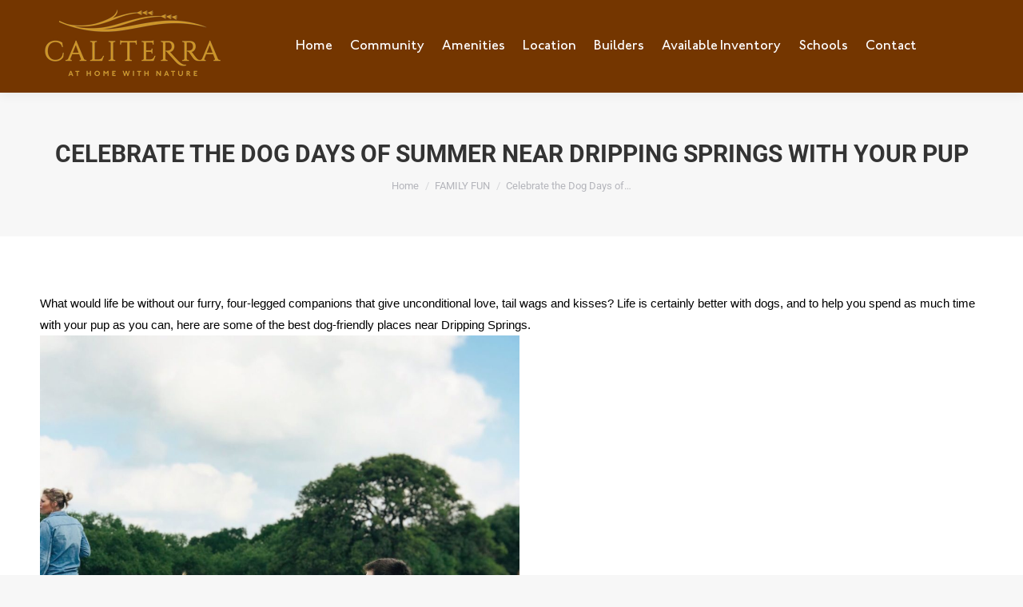

--- FILE ---
content_type: text/html; charset=UTF-8
request_url: https://caliterraliving.com/summer-near-dripping-springs-dog/
body_size: 44248
content:
<!DOCTYPE html>
<!--[if !(IE 6) | !(IE 7) | !(IE 8)  ]><!-->
<html lang="en-US" class="no-js">
<!--<![endif]-->
<head>
	<meta charset="UTF-8"/>
				<meta name="viewport" content="width=device-width, initial-scale=1, maximum-scale=1, user-scalable=0"/>
				<link rel="profile" href="https://gmpg.org/xfn/11"/>
	<meta name='robots' content='index, follow, max-image-preview:large, max-snippet:-1, max-video-preview:-1'/>

<!-- Google Tag Manager for WordPress by gtm4wp.com -->
<script data-cfasync="false" data-pagespeed-no-defer>var gtm4wp_datalayer_name="dataLayer";var dataLayer=dataLayer||[];</script>
<!-- End Google Tag Manager for WordPress by gtm4wp.com -->
	<!-- This site is optimized with the Yoast SEO plugin v26.7 - https://yoast.com/wordpress/plugins/seo/ -->
	<title>Celebrate the Dog Days of Summer Near Dripping Springs</title>
	<meta name="description" content="Celebrate the Dog Days of Summer near Dripping Springs with your pup, making the most of the sunny season with outdoor activities and pet-friendly spots."/>
	<link rel="canonical" href="https://caliterraliving.com/summer-near-dripping-springs-dog/"/>
	<meta property="og:locale" content="en_US"/>
	<meta property="og:type" content="article"/>
	<meta property="og:title" content="Celebrate the Dog Days of Summer Near Dripping Springs"/>
	<meta property="og:description" content="Celebrate the Dog Days of Summer near Dripping Springs with your pup, making the most of the sunny season with outdoor activities and pet-friendly spots."/>
	<meta property="og:url" content="https://caliterraliving.com/summer-near-dripping-springs-dog/"/>
	<meta property="og:site_name" content="Caliterra"/>
	<meta property="article:published_time" content="2018-07-26T14:52:18+00:00"/>
	<meta name="author" content="Kyle"/>
	<meta name="twitter:card" content="summary_large_image"/>
	<meta name="twitter:label1" content="Written by"/>
	<meta name="twitter:data1" content="Kyle"/>
	<meta name="twitter:label2" content="Est. reading time"/>
	<meta name="twitter:data2" content="2 minutes"/>
	<script type="application/ld+json" class="yoast-schema-graph">{"@context":"https://schema.org","@graph":[{"@type":"Article","@id":"https://caliterraliving.com/summer-near-dripping-springs-dog/#article","isPartOf":{"@id":"https://caliterraliving.com/summer-near-dripping-springs-dog/"},"author":{"name":"Kyle","@id":"https://caliterraliving.com/#/schema/person/7171d494de319306330bce6790908efa"},"headline":"Celebrate the Dog Days of Summer Near Dripping Springs with Your Pup","datePublished":"2018-07-26T14:52:18+00:00","mainEntityOfPage":{"@id":"https://caliterraliving.com/summer-near-dripping-springs-dog/"},"wordCount":449,"publisher":{"@id":"https://caliterraliving.com/#organization"},"image":{"@id":"https://caliterraliving.com/summer-near-dripping-springs-dog/#primaryimage"},"thumbnailUrl":"","keywords":["Austin dog-friendly places","dog-friendly places near Dripping Springs","dog-friendly things to do","Dripping Springs attractions","near Caliterra","near Dripping springs","things to do in Dripping Springs"],"articleSection":["FAMILY FUN","HEALTHY LIVING","NATURE","Tips"],"inLanguage":"en-US"},{"@type":"WebPage","@id":"https://caliterraliving.com/summer-near-dripping-springs-dog/","url":"https://caliterraliving.com/summer-near-dripping-springs-dog/","name":"Celebrate the Dog Days of Summer Near Dripping Springs","isPartOf":{"@id":"https://caliterraliving.com/#website"},"primaryImageOfPage":{"@id":"https://caliterraliving.com/summer-near-dripping-springs-dog/#primaryimage"},"image":{"@id":"https://caliterraliving.com/summer-near-dripping-springs-dog/#primaryimage"},"thumbnailUrl":"","datePublished":"2018-07-26T14:52:18+00:00","description":"Celebrate the Dog Days of Summer near Dripping Springs with your pup, making the most of the sunny season with outdoor activities and pet-friendly spots.","breadcrumb":{"@id":"https://caliterraliving.com/summer-near-dripping-springs-dog/#breadcrumb"},"inLanguage":"en-US","potentialAction":[{"@type":"ReadAction","target":["https://caliterraliving.com/summer-near-dripping-springs-dog/"]}]},{"@type":"ImageObject","inLanguage":"en-US","@id":"https://caliterraliving.com/summer-near-dripping-springs-dog/#primaryimage","url":"","contentUrl":""},{"@type":"BreadcrumbList","@id":"https://caliterraliving.com/summer-near-dripping-springs-dog/#breadcrumb","itemListElement":[{"@type":"ListItem","position":1,"name":"Home","item":"https://caliterraliving.com/"},{"@type":"ListItem","position":2,"name":"News","item":"https://caliterraliving.com/news/"},{"@type":"ListItem","position":3,"name":"Celebrate the Dog Days of Summer Near Dripping Springs with Your Pup"}]},{"@type":"WebSite","@id":"https://caliterraliving.com/#website","url":"https://caliterraliving.com/","name":"Caliterra","description":"Master-Planned Community in Dripping Springs, Texas","publisher":{"@id":"https://caliterraliving.com/#organization"},"potentialAction":[{"@type":"SearchAction","target":{"@type":"EntryPoint","urlTemplate":"https://caliterraliving.com/?s={search_term_string}"},"query-input":{"@type":"PropertyValueSpecification","valueRequired":true,"valueName":"search_term_string"}}],"inLanguage":"en-US"},{"@type":"Organization","@id":"https://caliterraliving.com/#organization","name":"Caliterra","url":"https://caliterraliving.com/","logo":{"@type":"ImageObject","inLanguage":"en-US","@id":"https://caliterraliving.com/#/schema/logo/image/","url":"https://caliterraliving.com/wp-content/uploads/2019/05/logo-n.png","contentUrl":"https://caliterraliving.com/wp-content/uploads/2019/05/logo-n.png","width":232,"height":116,"caption":"Caliterra"},"image":{"@id":"https://caliterraliving.com/#/schema/logo/image/"}},{"@type":"Person","@id":"https://caliterraliving.com/#/schema/person/7171d494de319306330bce6790908efa","name":"Kyle","image":{"@type":"ImageObject","inLanguage":"en-US","@id":"https://caliterraliving.com/#/schema/person/image/","url":"https://secure.gravatar.com/avatar/731f261fbbe82783796760d185d0166d12979fa806a1564fe155bf8f703bdf93?s=96&d=mm&r=g","contentUrl":"https://secure.gravatar.com/avatar/731f261fbbe82783796760d185d0166d12979fa806a1564fe155bf8f703bdf93?s=96&d=mm&r=g","caption":"Kyle"},"url":"https://caliterraliving.com/author/kyle/"}]}</script>
	<!-- / Yoast SEO plugin. -->


<link rel='dns-prefetch' href='//fonts.googleapis.com'/>
<link rel="alternate" type="application/rss+xml" title="Caliterra &raquo; Feed" href="https://caliterraliving.com/feed/"/>
<script type="text/javascript">(function() {"use strict";const vps = JSON.parse(`["lcweb-mg"]`);window.dike_plc = (author, slug, redirect_if_false = false) => {const final_slug= author +"-"+ slug,author_full = author +"-*";if(vps.indexOf(final_slug) !== -1 || (typeof(window.dike_tvb) != "undefined" && (window.dike_tvb.indexOf(final_slug) !== -1 || window.dike_tvb.indexOf(author_full) !== -1))) {return true;}else {if(redirect_if_false) {window.location.href = "https://caliterraliving.com/wp-admin/index.php?page=dike_wpd&author="+ author +"&failed_lic_check="+ author +"-"+ slug;}return false;}};})();</script><link rel="alternate" title="oEmbed (JSON)" type="application/json+oembed" href="https://caliterraliving.com/wp-json/oembed/1.0/embed?url=https%3A%2F%2Fcaliterraliving.com%2Fsummer-near-dripping-springs-dog%2F"/>
<link rel="alternate" title="oEmbed (XML)" type="text/xml+oembed" href="https://caliterraliving.com/wp-json/oembed/1.0/embed?url=https%3A%2F%2Fcaliterraliving.com%2Fsummer-near-dripping-springs-dog%2F&#038;format=xml"/>
<style id='wp-img-auto-sizes-contain-inline-css'>img:is([sizes=auto i],[sizes^="auto," i]){contain-intrinsic-size:3000px 1500px}</style>
<style id='wp-emoji-styles-inline-css'>img.wp-smiley,img.emoji{display:inline!important;border:none!important;box-shadow:none!important;height:1em!important;width:1em!important;margin:0 .07em!important;vertical-align:-.1em!important;background:none!important;padding:0!important}</style>
<link rel='stylesheet' id='wp-block-library-css' href='https://caliterraliving.com/wp-includes/css/dist/block-library/A.style.min.css,qver=6.9.pagespeed.cf.Ey8Q_jRO3Z.css' media='all'/>
<style id='wp-block-library-theme-inline-css'>.wp-block-audio :where(figcaption){color:#555;font-size:13px;text-align:center}.is-dark-theme .wp-block-audio :where(figcaption){color:#ffffffa6}.wp-block-audio{margin:0 0 1em}.wp-block-code{border:1px solid #ccc;border-radius:4px;font-family:Menlo,Consolas,monaco,monospace;padding:.8em 1em}.wp-block-embed :where(figcaption){color:#555;font-size:13px;text-align:center}.is-dark-theme .wp-block-embed :where(figcaption){color:#ffffffa6}.wp-block-embed{margin:0 0 1em}.blocks-gallery-caption{color:#555;font-size:13px;text-align:center}.is-dark-theme .blocks-gallery-caption{color:#ffffffa6}:root :where(.wp-block-image figcaption){color:#555;font-size:13px;text-align:center}.is-dark-theme :root :where(.wp-block-image figcaption){color:#ffffffa6}.wp-block-image{margin:0 0 1em}.wp-block-pullquote{border-bottom:4px solid;border-top:4px solid;color:currentColor;margin-bottom:1.75em}.wp-block-pullquote :where(cite),.wp-block-pullquote :where(footer),.wp-block-pullquote__citation{color:currentColor;font-size:.8125em;font-style:normal;text-transform:uppercase}.wp-block-quote{border-left:.25em solid;margin:0 0 1.75em;padding-left:1em}.wp-block-quote cite,.wp-block-quote footer{color:currentColor;font-size:.8125em;font-style:normal;position:relative}.wp-block-quote:where(.has-text-align-right){border-left:none;border-right:.25em solid;padding-left:0;padding-right:1em}.wp-block-quote:where(.has-text-align-center){border:none;padding-left:0}.wp-block-quote.is-large,.wp-block-quote.is-style-large,.wp-block-quote:where(.is-style-plain){border:none}.wp-block-search .wp-block-search__label{font-weight:700}.wp-block-search__button{border:1px solid #ccc;padding:.375em .625em}:where(.wp-block-group.has-background){padding:1.25em 2.375em}.wp-block-separator.has-css-opacity{opacity:.4}.wp-block-separator{border:none;border-bottom:2px solid;margin-left:auto;margin-right:auto}.wp-block-separator.has-alpha-channel-opacity{opacity:1}.wp-block-separator:not(.is-style-wide):not(.is-style-dots){width:100px}.wp-block-separator.has-background:not(.is-style-dots){border-bottom:none;height:1px}.wp-block-separator.has-background:not(.is-style-wide):not(.is-style-dots){height:2px}.wp-block-table{margin:0 0 1em}.wp-block-table td,.wp-block-table th{word-break:normal}.wp-block-table :where(figcaption){color:#555;font-size:13px;text-align:center}.is-dark-theme .wp-block-table :where(figcaption){color:#ffffffa6}.wp-block-video :where(figcaption){color:#555;font-size:13px;text-align:center}.is-dark-theme .wp-block-video :where(figcaption){color:#ffffffa6}.wp-block-video{margin:0 0 1em}:root :where(.wp-block-template-part.has-background){margin-bottom:0;margin-top:0;padding:1.25em 2.375em}</style>
<style id='classic-theme-styles-inline-css'>.wp-block-button__link{color:#fff;background-color:#32373c;border-radius:9999px;box-shadow:none;text-decoration:none;padding:calc(.667em + 2px) calc(1.333em + 2px);font-size:1.125em}.wp-block-file__button{background:#32373c;color:#fff;text-decoration:none}</style>
<link rel='stylesheet' id='wp-components-css' href='https://caliterraliving.com/wp-includes/css/dist/components/style.min.css,qver=6.9.pagespeed.ce.D0KDG62_wj.css' media='all'/>
<style id='wp-preferences-css' media='all'>.preference-base-option+.preference-base-option{margin-top:16px}@media (min-width:600px){.preferences-modal{height:calc(100% - 128px);width:calc(100% - 32px)}}@media (min-width:782px){.preferences-modal{width:750px}}@media (min-width:960px){.preferences-modal{height:70%}}@media (max-width:781px){.preferences-modal .components-modal__content{padding:0}}.preferences__tabs-tablist{left:16px;position:absolute!important;top:88px;width:160px}.preferences__tabs-tabpanel{margin-left:160px;padding-left:24px}@media (max-width:781px){.preferences__provider{height:100%}}.preferences-modal__section{border:0;margin:0 0 2.5rem;padding:0}.preferences-modal__section:last-child{margin:0}.preferences-modal__section-legend{margin-bottom:8px}.preferences-modal__section-title{font-size:.9rem;font-weight:600;margin-top:0}.preferences-modal__section-description{color:#757575;font-size:12px;font-style:normal;margin:-8px 0 8px}.preferences-modal__section:has(.preferences-modal__section-content:empty){display:none}</style>
<link rel='stylesheet' id='wp-block-editor-css' href='https://caliterraliving.com/wp-includes/css/dist/block-editor/style.min.css,qver=6.9.pagespeed.ce.ezzoqN-y6a.css' media='all'/>
<link rel='stylesheet' id='popup-maker-block-library-style-css' href='https://caliterraliving.com/wp-content/plugins/popup-maker/dist/packages/block-library-style.css,qver=dbea705cfafe089d65f1.pagespeed.ce.mWMXbvYTfs.css' media='all'/>
<style id='global-styles-inline-css'>:root{--wp--preset--aspect-ratio--square:1;--wp--preset--aspect-ratio--4-3: 4/3;--wp--preset--aspect-ratio--3-4: 3/4;--wp--preset--aspect-ratio--3-2: 3/2;--wp--preset--aspect-ratio--2-3: 2/3;--wp--preset--aspect-ratio--16-9: 16/9;--wp--preset--aspect-ratio--9-16: 9/16;--wp--preset--color--black:#000;--wp--preset--color--cyan-bluish-gray:#abb8c3;--wp--preset--color--white:#fff;--wp--preset--color--pale-pink:#f78da7;--wp--preset--color--vivid-red:#cf2e2e;--wp--preset--color--luminous-vivid-orange:#ff6900;--wp--preset--color--luminous-vivid-amber:#fcb900;--wp--preset--color--light-green-cyan:#7bdcb5;--wp--preset--color--vivid-green-cyan:#00d084;--wp--preset--color--pale-cyan-blue:#8ed1fc;--wp--preset--color--vivid-cyan-blue:#0693e3;--wp--preset--color--vivid-purple:#9b51e0;--wp--preset--color--accent:#000;--wp--preset--color--dark-gray:#111;--wp--preset--color--light-gray:#767676;--wp--preset--gradient--vivid-cyan-blue-to-vivid-purple:linear-gradient(135deg,#0693e3 0%,#9b51e0 100%);--wp--preset--gradient--light-green-cyan-to-vivid-green-cyan:linear-gradient(135deg,#7adcb4 0%,#00d082 100%);--wp--preset--gradient--luminous-vivid-amber-to-luminous-vivid-orange:linear-gradient(135deg,#fcb900 0%,#ff6900 100%);--wp--preset--gradient--luminous-vivid-orange-to-vivid-red:linear-gradient(135deg,#ff6900 0%,#cf2e2e 100%);--wp--preset--gradient--very-light-gray-to-cyan-bluish-gray:linear-gradient(135deg,#eee 0%,#a9b8c3 100%);--wp--preset--gradient--cool-to-warm-spectrum:linear-gradient(135deg,#4aeadc 0%,#9778d1 20%,#cf2aba 40%,#ee2c82 60%,#fb6962 80%,#fef84c 100%);--wp--preset--gradient--blush-light-purple:linear-gradient(135deg,#ffceec 0%,#9896f0 100%);--wp--preset--gradient--blush-bordeaux:linear-gradient(135deg,#fecda5 0%,#fe2d2d 50%,#6b003e 100%);--wp--preset--gradient--luminous-dusk:linear-gradient(135deg,#ffcb70 0%,#c751c0 50%,#4158d0 100%);--wp--preset--gradient--pale-ocean:linear-gradient(135deg,#fff5cb 0%,#b6e3d4 50%,#33a7b5 100%);--wp--preset--gradient--electric-grass:linear-gradient(135deg,#caf880 0%,#71ce7e 100%);--wp--preset--gradient--midnight:linear-gradient(135deg,#020381 0%,#2874fc 100%);--wp--preset--font-size--small:13px;--wp--preset--font-size--medium:20px;--wp--preset--font-size--large:36px;--wp--preset--font-size--x-large:42px;--wp--preset--spacing--20:.44rem;--wp--preset--spacing--30:.67rem;--wp--preset--spacing--40:1rem;--wp--preset--spacing--50:1.5rem;--wp--preset--spacing--60:2.25rem;--wp--preset--spacing--70:3.38rem;--wp--preset--spacing--80:5.06rem;--wp--preset--shadow--natural:6px 6px 9px rgba(0,0,0,.2);--wp--preset--shadow--deep:12px 12px 50px rgba(0,0,0,.4);--wp--preset--shadow--sharp:6px 6px 0 rgba(0,0,0,.2);--wp--preset--shadow--outlined:6px 6px 0 -3px #fff , 6px 6px #000;--wp--preset--shadow--crisp:6px 6px 0 #000}:where(.is-layout-flex){gap:.5em}:where(.is-layout-grid){gap:.5em}body .is-layout-flex{display:flex}.is-layout-flex{flex-wrap:wrap;align-items:center}.is-layout-flex > :is(*, div){margin:0}body .is-layout-grid{display:grid}.is-layout-grid > :is(*, div){margin:0}:where(.wp-block-columns.is-layout-flex){gap:2em}:where(.wp-block-columns.is-layout-grid){gap:2em}:where(.wp-block-post-template.is-layout-flex){gap:1.25em}:where(.wp-block-post-template.is-layout-grid){gap:1.25em}.has-black-color{color:var(--wp--preset--color--black)!important}.has-cyan-bluish-gray-color{color:var(--wp--preset--color--cyan-bluish-gray)!important}.has-white-color{color:var(--wp--preset--color--white)!important}.has-pale-pink-color{color:var(--wp--preset--color--pale-pink)!important}.has-vivid-red-color{color:var(--wp--preset--color--vivid-red)!important}.has-luminous-vivid-orange-color{color:var(--wp--preset--color--luminous-vivid-orange)!important}.has-luminous-vivid-amber-color{color:var(--wp--preset--color--luminous-vivid-amber)!important}.has-light-green-cyan-color{color:var(--wp--preset--color--light-green-cyan)!important}.has-vivid-green-cyan-color{color:var(--wp--preset--color--vivid-green-cyan)!important}.has-pale-cyan-blue-color{color:var(--wp--preset--color--pale-cyan-blue)!important}.has-vivid-cyan-blue-color{color:var(--wp--preset--color--vivid-cyan-blue)!important}.has-vivid-purple-color{color:var(--wp--preset--color--vivid-purple)!important}.has-black-background-color{background-color:var(--wp--preset--color--black)!important}.has-cyan-bluish-gray-background-color{background-color:var(--wp--preset--color--cyan-bluish-gray)!important}.has-white-background-color{background-color:var(--wp--preset--color--white)!important}.has-pale-pink-background-color{background-color:var(--wp--preset--color--pale-pink)!important}.has-vivid-red-background-color{background-color:var(--wp--preset--color--vivid-red)!important}.has-luminous-vivid-orange-background-color{background-color:var(--wp--preset--color--luminous-vivid-orange)!important}.has-luminous-vivid-amber-background-color{background-color:var(--wp--preset--color--luminous-vivid-amber)!important}.has-light-green-cyan-background-color{background-color:var(--wp--preset--color--light-green-cyan)!important}.has-vivid-green-cyan-background-color{background-color:var(--wp--preset--color--vivid-green-cyan)!important}.has-pale-cyan-blue-background-color{background-color:var(--wp--preset--color--pale-cyan-blue)!important}.has-vivid-cyan-blue-background-color{background-color:var(--wp--preset--color--vivid-cyan-blue)!important}.has-vivid-purple-background-color{background-color:var(--wp--preset--color--vivid-purple)!important}.has-black-border-color{border-color:var(--wp--preset--color--black)!important}.has-cyan-bluish-gray-border-color{border-color:var(--wp--preset--color--cyan-bluish-gray)!important}.has-white-border-color{border-color:var(--wp--preset--color--white)!important}.has-pale-pink-border-color{border-color:var(--wp--preset--color--pale-pink)!important}.has-vivid-red-border-color{border-color:var(--wp--preset--color--vivid-red)!important}.has-luminous-vivid-orange-border-color{border-color:var(--wp--preset--color--luminous-vivid-orange)!important}.has-luminous-vivid-amber-border-color{border-color:var(--wp--preset--color--luminous-vivid-amber)!important}.has-light-green-cyan-border-color{border-color:var(--wp--preset--color--light-green-cyan)!important}.has-vivid-green-cyan-border-color{border-color:var(--wp--preset--color--vivid-green-cyan)!important}.has-pale-cyan-blue-border-color{border-color:var(--wp--preset--color--pale-cyan-blue)!important}.has-vivid-cyan-blue-border-color{border-color:var(--wp--preset--color--vivid-cyan-blue)!important}.has-vivid-purple-border-color{border-color:var(--wp--preset--color--vivid-purple)!important}.has-vivid-cyan-blue-to-vivid-purple-gradient-background{background:var(--wp--preset--gradient--vivid-cyan-blue-to-vivid-purple)!important}.has-light-green-cyan-to-vivid-green-cyan-gradient-background{background:var(--wp--preset--gradient--light-green-cyan-to-vivid-green-cyan)!important}.has-luminous-vivid-amber-to-luminous-vivid-orange-gradient-background{background:var(--wp--preset--gradient--luminous-vivid-amber-to-luminous-vivid-orange)!important}.has-luminous-vivid-orange-to-vivid-red-gradient-background{background:var(--wp--preset--gradient--luminous-vivid-orange-to-vivid-red)!important}.has-very-light-gray-to-cyan-bluish-gray-gradient-background{background:var(--wp--preset--gradient--very-light-gray-to-cyan-bluish-gray)!important}.has-cool-to-warm-spectrum-gradient-background{background:var(--wp--preset--gradient--cool-to-warm-spectrum)!important}.has-blush-light-purple-gradient-background{background:var(--wp--preset--gradient--blush-light-purple)!important}.has-blush-bordeaux-gradient-background{background:var(--wp--preset--gradient--blush-bordeaux)!important}.has-luminous-dusk-gradient-background{background:var(--wp--preset--gradient--luminous-dusk)!important}.has-pale-ocean-gradient-background{background:var(--wp--preset--gradient--pale-ocean)!important}.has-electric-grass-gradient-background{background:var(--wp--preset--gradient--electric-grass)!important}.has-midnight-gradient-background{background:var(--wp--preset--gradient--midnight)!important}.has-small-font-size{font-size:var(--wp--preset--font-size--small)!important}.has-medium-font-size{font-size:var(--wp--preset--font-size--medium)!important}.has-large-font-size{font-size:var(--wp--preset--font-size--large)!important}.has-x-large-font-size{font-size:var(--wp--preset--font-size--x-large)!important}:where(.wp-block-post-template.is-layout-flex){gap:1.25em}:where(.wp-block-post-template.is-layout-grid){gap:1.25em}:where(.wp-block-term-template.is-layout-flex){gap:1.25em}:where(.wp-block-term-template.is-layout-grid){gap:1.25em}:where(.wp-block-columns.is-layout-flex){gap:2em}:where(.wp-block-columns.is-layout-grid){gap:2em}:root :where(.wp-block-pullquote){font-size:1.5em;line-height:1.6}</style>
<link rel='stylesheet' id='video_popup_main_style-css' href='https://caliterraliving.com/wp-content/plugins/video-popup/assets/css/A.videoPopup.css,qver=2.0.3.pagespeed.cf.rqKTqW7v1Y.css' media='all'/>
<link rel='stylesheet' id='the7-font-css' href='https://caliterraliving.com/wp-content/themes/dt-the7/fonts/icomoon-the7-font/icomoon-the7-font.min.css,qver=14.0.0.pagespeed.ce.b18dx3C31r.css' media='all'/>
<link rel='stylesheet' id='the7-awesome-fonts-css' href='https://caliterraliving.com/wp-content/themes/dt-the7/fonts/FontAwesome/css/A.all.min.css,qver=14.0.0.pagespeed.cf.ZG3jxpjkLO.css' media='all'/>
<link rel='stylesheet' id='the7-awesome-fonts-back-css' href='https://caliterraliving.com/wp-content/themes/dt-the7/fonts/FontAwesome/back-compat.min.css,qver=14.0.0.pagespeed.ce.IkGx3DeFJx.css' media='all'/>
<link rel='stylesheet' id='the7-Defaults-css' href='https://caliterraliving.com/wp-content/uploads/smile_fonts/Defaults/A.Defaults.css,qver=6.9.pagespeed.cf.gE8rGhmL9j.css' media='all'/>
<link rel='stylesheet' id='elementor-frontend-css' href='https://caliterraliving.com/wp-content/plugins/elementor/assets/css/frontend.min.css,qver=3.33.3.pagespeed.ce.xMq2zgK_45.css' media='all'/>
<style id='elementor-post-9474-css' media='all'>.elementor-kit-9474{--e-global-color-primary:#7e8430;--e-global-color-secondary:#54595f;--e-global-color-text:#7a7a7a;--e-global-color-accent:#61ce70;--e-global-color-b5fc318:#7e8430;--e-global-color-9650fac:#d5942e;--e-global-color-76adbaa:#fff9ef;--e-global-color-9d492f9:#743600;--e-global-typography-primary-font-family:"Roboto";--e-global-typography-primary-font-weight:600;--e-global-typography-secondary-font-family:"Roboto Slab";--e-global-typography-secondary-font-weight:400;--e-global-typography-text-font-family:"Roboto";--e-global-typography-text-font-weight:400;--e-global-typography-accent-font-family:"Roboto";--e-global-typography-accent-font-weight:500;--e-global-typography-1b440cc-font-size:45px;--e-global-typography-1b440cc-text-transform:lowercase;--e-global-typography-1b440cc-line-height:1.2em;--e-global-typography-857dcb8-font-size:55px;--e-global-typography-857dcb8-text-transform:uppercase;--e-global-typography-857dcb8-line-height:1.2em}.elementor-kit-9474 e-page-transition{background-color:#ffbc7d}.elementor-section.elementor-section-boxed>.elementor-container{max-width:1140px}.e-con{--container-max-width:1140px}.elementor-widget:not(:last-child){margin-block-end:20px}.elementor-element{--widgets-spacing:20px 20px;--widgets-spacing-row:20px;--widgets-spacing-column:20px}{}h1.entry-title{display:var(--page-title-display)}@media (max-width:1024px){.elementor-section.elementor-section-boxed>.elementor-container{max-width:1024px}.e-con{--container-max-width:1024px}}@media (max-width:767px){.elementor-section.elementor-section-boxed>.elementor-container{max-width:767px}.e-con{--container-max-width:767px}}</style>
<style id='js_composer_custom_css-css' media='all'>@font-face{font-family:'johnston_itc_stdmedium';src:url(/wp-content/uploads/custom_fonts/johnstonitcstd_medium.woff2) format('woff2') , url(/wp-content/uploads/custom_fonts/johnstonitcstd_medium.woff) format('woff');font-weight:normal;font-style:normal}</style>
<link rel='stylesheet' id='dt-web-fonts-css' href='https://fonts.googleapis.com/css?family=Roboto:400,500,600,700%7CRoboto+Condensed:400,600,700%7Cjohnston_itc_stdmedium:400,600,700%7CCinzel:400,500,600,700' media='all'/>
<link rel='stylesheet' id='dt-main-css' href='https://caliterraliving.com/wp-content/themes/dt-the7/css/A.main.min.css,qver=14.0.0.pagespeed.cf.M6_YOgogQz.css' media='all'/>
<style id='dt-main-inline-css'>body #load{display:block;height:100%;overflow:hidden;position:fixed;width:100%;z-index:9901;opacity:1;visibility:visible;transition:all .35s ease-out}.load-wrap{width:100%;height:100%;background-position:center center;background-repeat:no-repeat;text-align:center;display:-ms-flexbox;display:-ms-flex;display:flex;-ms-align-items:center;-ms-flex-align:center;align-items:center;-ms-flex-flow:column wrap;flex-flow:column wrap;-ms-flex-pack:center;-ms-justify-content:center;justify-content:center}.load-wrap>svg{position:absolute;top:50%;left:50%;transform:translate(-50%,-50%)}#load{background:var(--the7-elementor-beautiful-loading-bg,#fff);--the7-beautiful-spinner-color2:var(--the7-beautiful-spinner-color,rgba(51,51,51,.3))}</style>
<link rel='stylesheet' id='the7-custom-scrollbar-css' href='https://caliterraliving.com/wp-content/themes/dt-the7/lib/custom-scrollbar/custom-scrollbar.min.css,qver=14.0.0.pagespeed.ce.JkIfnIeKyx.css' media='all'/>
<link rel='stylesheet' id='the7-wpbakery-css' href='https://caliterraliving.com/wp-content/themes/dt-the7/css/A.wpbakery.min.css,qver=14.0.0.pagespeed.cf.wYLT_n088q.css' media='all'/>
<link rel='stylesheet' id='the7-css-vars-css' href='https://caliterraliving.com/wp-content/uploads/the7-css/A.css-vars.css,qver=a07725b42504.pagespeed.cf.-yvdrfCx0K.css' media='all'/>
<link rel='stylesheet' id='dt-custom-css' href='https://caliterraliving.com/wp-content/uploads/the7-css/A.custom.css,qver=a07725b42504.pagespeed.cf.4YtT6ytj5b.css' media='all'/>
<link rel='stylesheet' id='dt-media-css' href='https://caliterraliving.com/wp-content/uploads/the7-css/A.media.css,qver=a07725b42504.pagespeed.cf.s9Ee2pqIB_.css' media='all'/>
<link rel='stylesheet' id='the7-mega-menu-css' href='https://caliterraliving.com/wp-content/uploads/the7-css/A.mega-menu.css,qver=a07725b42504.pagespeed.cf.9J_cBHAqJE.css' media='all'/>
<style id='style-css' media='all'>.wp-caption-text,.sticky,.gallery-caption,.bypostauthor,.main-page{}</style>
<link rel='stylesheet' id='the7-elementor-global-css' href='https://caliterraliving.com/wp-content/themes/dt-the7/css/compatibility/elementor/elementor-global.min.css,qver=14.0.0.pagespeed.ce.n3SGNZOgym.css' media='all'/>
<link rel='stylesheet' id='mg-fontawesome-css' href='https://caliterraliving.com/wp-content/plugins/media-grid/css/fontAwesome/css/A.all.min.css,qver=5.15.2.pagespeed.cf._mbokTOiYl.css' media='all'/>
<link rel='stylesheet' id='mediaelement-css' href='https://caliterraliving.com/wp-includes/js/mediaelement/mediaelementplayer-legacy.min.css,qver=4.2.17.pagespeed.ce.Kw3X7s6gO0.css' media='all'/>
<link rel='stylesheet' id='wp-mediaelement-css' href='https://caliterraliving.com/wp-includes/js/mediaelement/wp-mediaelement.min.css,qver=6.9.pagespeed.ce.6pWCdrfeRU.css' media='all'/>
<link rel='stylesheet' id='mg-frontend-css' href='https://caliterraliving.com/wp-content/plugins/media-grid/css/frontend.min.css,qver=7.4.1.pagespeed.ce.Bcsi4Vouju.css' media='all'/>
<link rel='stylesheet' id='mg-lightbox-css' href='https://caliterraliving.com/wp-content/plugins/media-grid/css/lightbox.min.css,qver=7.4.1.pagespeed.ce.rO90-SeT-X.css' media='all'/>
<link rel='stylesheet' id='mg-custom-css-css' href='https://caliterraliving.com/wp-content/plugins/media-grid/css/A.custom.css,qver=7.4.1-69fd43e1eefa7f178c006283520b0abc.pagespeed.cf.K4OwLxsUyj.css' media='all'/>
<link rel='stylesheet' id='elementor-gf-local-roboto-css' href='https://caliterraliving.com/wp-content/uploads/elementor/google-fonts/css/A.roboto.css,qver=1742575614.pagespeed.cf.OlOcgXAeTS.css' media='all'/>
<link rel='stylesheet' id='elementor-gf-local-robotoslab-css' href='https://caliterraliving.com/wp-content/uploads/elementor/google-fonts/css/A.robotoslab.css,qver=1742575616.pagespeed.cf.LDLB7c14BH.css' media='all'/>
<script src="https://caliterraliving.com/wp-includes/js/jquery/jquery.min.js,qver=3.7.1.pagespeed.jm.PoWN7KAtLT.js" id="jquery-core-js"></script>
<script src="https://caliterraliving.com/wp-includes/js/jquery/jquery-migrate.min.js,qver=3.4.1.pagespeed.jm.bhhu-RahTI.js" id="jquery-migrate-js"></script>
<script id="video_popup_main_modal-js-extra">var theVideoPopupGeneralOptions={"wrap_close":"false","no_cookie":"false","debug":"0"};</script>
<script src="https://caliterraliving.com/wp-content/plugins/video-popup/assets/js/videoPopup.js,qver=2.0.3.pagespeed.ce.cQf5WOL3Qz.js" id="video_popup_main_modal-js"></script>
<script id="dt-above-fold-js-extra">var dtLocal={"themeUrl":"https://caliterraliving.com/wp-content/themes/dt-the7","passText":"To view this protected post, enter the password below:","moreButtonText":{"loading":"Loading...","loadMore":"Load more"},"postID":"4680","ajaxurl":"https://caliterraliving.com/wp-admin/admin-ajax.php","REST":{"baseUrl":"https://caliterraliving.com/wp-json/the7/v1","endpoints":{"sendMail":"/send-mail"}},"contactMessages":{"required":"One or more fields have an error. Please check and try again.","terms":"Please accept the privacy policy.","fillTheCaptchaError":"Please, fill the captcha."},"captchaSiteKey":"","ajaxNonce":"e574425f2e","pageData":"","themeSettings":{"smoothScroll":"off","lazyLoading":false,"desktopHeader":{"height":105},"ToggleCaptionEnabled":"disabled","ToggleCaption":"Navigation","floatingHeader":{"showAfter":140,"showMenu":true,"height":66,"logo":{"showLogo":true,"html":"\u003Cimg class=\" preload-me\" src=\"https://caliterraliving.com/wp-content/uploads/2019/05/logo-n.png\" srcset=\"https://caliterraliving.com/wp-content/uploads/2019/05/logo-n.png 232w, https://caliterraliving.com/wp-content/uploads/2019/05/logo-n.png 232w\" width=\"232\" height=\"116\"   sizes=\"232px\" alt=\"Caliterra\" /\u003E","url":"https://caliterraliving.com/"}},"topLine":{"floatingTopLine":{"logo":{"showLogo":false,"html":""}}},"mobileHeader":{"firstSwitchPoint":1050,"secondSwitchPoint":778,"firstSwitchPointHeight":120,"secondSwitchPointHeight":60,"mobileToggleCaptionEnabled":"disabled","mobileToggleCaption":"Menu"},"stickyMobileHeaderFirstSwitch":{"logo":{"html":"\u003Cimg class=\" preload-me\" src=\"https://caliterraliving.com/wp-content/uploads/2019/05/logo-n.png\" srcset=\"https://caliterraliving.com/wp-content/uploads/2019/05/logo-n.png 232w, https://caliterraliving.com/wp-content/uploads/2019/05/logo-n.png 232w\" width=\"232\" height=\"116\"   sizes=\"232px\" alt=\"Caliterra\" /\u003E"}},"stickyMobileHeaderSecondSwitch":{"logo":{"html":"\u003Cimg class=\" preload-me\" src=\"https://caliterraliving.com/wp-content/uploads/2019/05/logo-n.png\" srcset=\"https://caliterraliving.com/wp-content/uploads/2019/05/logo-n.png 232w, https://caliterraliving.com/wp-content/uploads/2019/05/logo-n.png 232w\" width=\"232\" height=\"116\"   sizes=\"232px\" alt=\"Caliterra\" /\u003E"}},"sidebar":{"switchPoint":990},"boxedWidth":"1340px"},"VCMobileScreenWidth":"768","elementor":{"settings":{"container_width":1140}}};var dtShare={"shareButtonText":{"facebook":"Share on Facebook","twitter":"Share on X","pinterest":"Pin it","linkedin":"Share on Linkedin","whatsapp":"Share on Whatsapp"},"overlayOpacity":"85"};</script>
<script src="https://caliterraliving.com/wp-content/themes/dt-the7/js/above-the-fold.min.js,qver=14.0.0.pagespeed.jm.WyjWlQ2_cL.js" id="dt-above-fold-js"></script>
<script></script><link rel="https://api.w.org/" href="https://caliterraliving.com/wp-json/"/><link rel="alternate" title="JSON" type="application/json" href="https://caliterraliving.com/wp-json/wp/v2/posts/4680"/><link rel="EditURI" type="application/rsd+xml" title="RSD" href="https://caliterraliving.com/xmlrpc.php?rsd"/>
<meta name="generator" content="WordPress 6.9"/>
<link rel='shortlink' href='https://caliterraliving.com/?p=4680'/>
<!-- Google Tag Manager -->
<script>(function(w,d,s,l,i){w[l]=w[l]||[];w[l].push({'gtm.start':new Date().getTime(),event:'gtm.js'});var f=d.getElementsByTagName(s)[0],j=d.createElement(s),dl=l!='dataLayer'?'&l='+l:'';j.async=true;j.src='https://www.googletagmanager.com/gtm.js?id='+i+dl;f.parentNode.insertBefore(j,f);})(window,document,'script','dataLayer','GTM-52SDD8C');</script>
<!-- End Google Tag Manager -->

<!-- HFCM by 99 Robots - Snippet # 1: Global Adwords Site Tag Video -->
<!-- Global site tag (gtag.js) - Google Ads: 729084771 -->
<script async src="https://www.googletagmanager.com/gtag/js?id=AW-729084771"></script>
<script>window.dataLayer=window.dataLayer||[];function gtag(){dataLayer.push(arguments);}gtag('js',new Date());gtag('config','AW-729084771');</script>

<!-- /end HFCM by 99 Robots -->
<!-- HFCM by 99 Robots - Snippet # 3: Google Tag Manager - Header -->
<!-- Google Tag Manager -->
<script>(function(w,d,s,l,i){w[l]=w[l]||[];w[l].push({'gtm.start':new Date().getTime(),event:'gtm.js'});var f=d.getElementsByTagName(s)[0],j=d.createElement(s),dl=l!='dataLayer'?'&l='+l:'';j.async=true;j.src='https://www.googletagmanager.com/gtm.js?id='+i+dl;f.parentNode.insertBefore(j,f);})(window,document,'script','dataLayer','GTM-52SDD8C');</script>
<!-- End Google Tag Manager -->
<!-- /end HFCM by 99 Robots -->
<!-- HFCM by 99 Robots - Snippet # 6: FlatIcons UICons CDN -->
<link rel='stylesheet' href='https://cdn-uicons.flaticon.com/2.5.1/uicons-brands/css/uicons-brands.css'>
<!-- /end HFCM by 99 Robots -->
<!-- HFCM by 99 Robots - Snippet # 7: Hubspot Embed Code -->
<!-- Start of HubSpot Embed Code -->
<script type="text/javascript" id="hs-script-loader" async defer src="//js.hs-scripts.com/45210221.js"></script>
<!-- End of HubSpot Embed Code -->
<!-- /end HFCM by 99 Robots -->
			<!-- DO NOT COPY THIS SNIPPET! Start of Page Analytics Tracking for HubSpot WordPress plugin v11.3.33-->
			<script class="hsq-set-content-id" data-content-id="blog-post">var _hsq=_hsq||[];_hsq.push(["setContentType","blog-post"]);</script>
			<!-- DO NOT COPY THIS SNIPPET! End of Page Analytics Tracking for HubSpot WordPress plugin -->
			
<!-- Google Tag Manager for WordPress by gtm4wp.com -->
<!-- GTM Container placement set to footer -->
<script data-cfasync="false" data-pagespeed-no-defer></script>
<!-- End Google Tag Manager for WordPress by gtm4wp.com --><meta name="generator" content="Elementor 3.33.3; features: e_font_icon_svg; settings: css_print_method-external, google_font-enabled, font_display-swap">
<style>
  /* NOTE TO ANYONE EDITING THIS CSS: THERE IS CSS NESTING BEING USED IN THIS FILE, DO NOT REMOVE UNLESS YOU INTEND TO CORRECT THE SYNTAX BACK TO TYPICAL VANILLA CSS STRUCTURE. THIS CODE EDITOR WILL APPEAR TO THROW ERRORS WHERE CSS NESTING IS BEING USED, BUT IT IS ABLE TO BE EXECUTED IN BROWSER AND IS VALID CSS. PLEASE REACH OUT TO LANE @ BIG FISH CONSULTING FOR QUESTIONS	 */

  /* Homepage Hero */

  .hero h2.elementor-slide-heading {
    width: 95%;
    max-width: 1080px;
    display: block;
    line-height: normal;
  }

  /*   @media (max-width: 700px) {
        .hero h2.elementor-slide-heading {
          font-size: 4rem!important;
        }
      } */

  /* End Homepage Hero */

  .single ul li {
    font-size: 15px;
    line-height: 24px;
    color: #272727;
  }

  .pum-content + .pum-close,
  .pum-theme-enterprise-blue .pum-content + .pum-close {
    background-color: #000;
  }

  .pum-container,
  .pum-theme-enterprise-blue .pum-container {
    padding: 0;
    border-radius: 0;
  }

  .pum-container .alignnone {
    float: none;
    margin: 0 auto 0px;
  }

  .pum-content img {
    margin: 0 0 -9px !important;
  }

  .overlay-fade.ult-open .ult_modal-content,
  .ult_modal-content {
    border-color: transparent !important;
    box-shadow: none !important;
  }

  .single .content ol,
  .single .content ul {
    padding: 20px;
  }

  .h_h4 {
    text-align: center;
    font-size: 36pt;
    color: #d0b99a;
    line-height: 49px;
  }
  #codewidget-3 {
    text-align: center;
  }

  #codewidget-3 .widget-title {
    display: none;
  }

  .h_h5 {
    text-align: center;
    color: #e6dac9;
    font-size: 48px;
    line-height: 67px;
  }

  .p_18 {
    text-align: center;
    color: #fff;
    font-size: 18pt;
    line-height: 33px;
  }

  .hb_h5 {
    text-align: left;
    color: #743600;
    font-size: 48px;
    text-transform: uppercase;
    line-height: 60px;
  }

  .hsub_h5 {
    color: #cd9600;
    font-size: 14px;
    font-weight: 700;
  }

  .contactbtn {
    padding: 4px;
    border: 1px solid #000;
    display: table;
    margin: 20px auto;
    color: #fff;
    text-decoration: none;
  }

  .contactbtn em {
    background: #e96c32;
    font-size: 18px;
    padding: 12px 50px;
    font-style: normal;
    display: block;
    color: #fff;
  }

  .contactbtn:hover {
    background: #f77b41 !important;
    background: -webkit-linear-gradient(
      135deg,
      #f77b41 30%,
      #f77b41 100%
    ) !important;
    background: linear-gradient(135deg, #f77b41 30%, #f77b41 100%) !important;
  }

  .main-nav > li.act:not(.wpml-ls-item) > a .menu-text,
  .main-nav > li.act:not(.wpml-ls-item) > a .subtitle-text {
    color: #cd962a;
  }

  .mobile-branding > a,
  .mobile-branding > img {
    padding: 8px 0px 10px 0px;
  }

  .blog .page-title.solid-bg {
    background: url(https://caliterraliving.com/wp-content/uploads/2015/08/arbo11.png)
      no-repeat top center/cover;
    padding: 100px 0;
    position: relative;
  }

  .blog .page-title.solid-bg:before {
    content: "";
    width: 100%;
    height: 100%;
    background: rgba(0, 0, 0, 0.6);
    position: absolute;
    top: 0;
  }

  .blog .page-title h1 {
    font-size: 36pt;
    color: #d0b99a;
    font-weight: 300;

    line-height: 79px;
    text-align: center;
    text-transform: none;
  }

  .blog .page-title-breadcrumbs {
    display: none !important;
  }

  .single-post #sidebar,
  .blog #sidebar {
    display: none !important;
  }

  .feature_image img {
    max-height: 216px;
  }

  .single-post #main:not(.sidebar-none) .wf-container-main,
  .blog #main:not(.sidebar-none) .wf-container-main {
    display: block !important;
  }

  .single-post .post-thumbnail {
    display: none;
  }

  .main-nav > li > a {
    margin: 18px 7px 18px 7px;
  }

  .l-to-r-line > li > a i.underline {
    background-color: #cd962a;
    background: #cd962a;
  }

  .main-nav > li:not(.wpml-ls-item) > a .menu-text {
    color: #fff;
    font-weight: normal;
  }

  .main-nav > li:not(.wpml-ls-item) > a:hover {
    color: #cd962a !important;
  }

  .main-nav > li:not(.wpml-ls-item) > a .menu-text:hover {
    color: #cd962a !important;
  }

/*   p {
    font-size: 15px;
    line-height: 24px;
    color: #272727;
  }

  p strong {
    font-weight: normal;
  } */
	
	article .entry-content * {
	color:#000;
}

  .vc_btn3.vc_btn3-color-white.vc_btn3-style-outline {
    font-size: 18px;
    padding: 12px 50px;
  }

  .vc_btn3.vc_btn3-color-warning,
  .vc_btn3.vc_btn3-color-warning.vc_btn3-style-flat {
    background: #e96c32;
    font-size: 18px;
    padding: 9px 31px;
  }

  .vc_btn3-container.vc_btn3-left {
    text-align: left;
    display: table;
  }

  .post_item {
    background: #fff;
    max-width: 330px;
    margin: 0 34px;
    box-shadow: 0 0 20px rgba(0, 0, 0, 0.1);
    min-height: 364px;
    position: relative;
  }

  .postitem_cnt {
    padding: 14px 15px 1px 19px;
  }

  .post_item h2 {
    font-weight: normal;
    font-size: 18px;
    line-height: 22px;
  }

  .post_item h2 a {
    color: #272727 !important;
  }

  .postitem_details {
    overflow: hidden;
    margin: 13px 0 8px;
    position: absolute;
    bottom: 0;
    width: 89%;
  }

  .postitem_author {
    float: left;
    font-size: 13px;
    color: #626262;
    font-style: normal;
  }

  .postitem_date {
    float: right;
    font-size: 13px;
    color: #626262;
    font-style: normal;
  }

  .blogposts .vc_btn3-container.vc_btn3-left {
    display: table;
    margin: 52px auto 0;
  }

  .blogposts .vc_btn3.vc_btn3-color-black.vc_btn3-style-outline {
    padding: 12px 50px;
  }

  .all_postitem {
    overflow: hidden;
  }

  .blogposts {
    margin: 0 0 35px;
    overflow: hidden;
    border-bottom: 1px solid #ccc;
    padding: 0 0 60px 0;
    display: flex;
    flex-wrap: wrap;
  }

  #codewidget-3 {
    margin: 0 0 87px;
  }

  /* Start Footer Form	 */

  #block-10, #block-11 {
    display: block;
    background: #90a804;
    max-width: 100%;
    margin: 0 auto -1px;
    position: relative;
    z-index: 1;
  }

  #block-10::before, #block-11::before {
    content: "";
    background: #90a804;
    width: 10000px;
    position: absolute;
    height: 100%;
    top: 0;
    left: -5000px;
    z-index: -1;
  }

  #block-10 {
    padding: 1px 3rem 4rem;
  }
  #block-11 {
    padding: 4rem 3rem 0;

    h2 {
        text-align:center;
    }
  }


  footer {
    .hbspt-form form {
      display: grid;
      grid-template-columns: repeat(18, 1fr);
      grid-column-gap: 1%;
      align-items: center;
  
      .hs-firstname,
      .hs-lastname,
      .hs-email {
        grid-column: span 5;
      }
  
      .hs-firstname input,
      .hs-lastname input,
      .hs-email input {
        height: 44px;
        width: 100%;
      }
  
      .hs-submit {
        grid-column: span 3;
      }
  
      .hs-button {
        border: solid #000 2px !important;
        width: 100%;
      }
  
      .hs-button:hover {
        border: solid #fff 2px !important;
      }
  
      .hs-recaptcha {
        visibility: hidden;
        position: absolute;
      }
  
      label {
        display: none;
      }
  
      input {
        margin: 0 !important;
      }
    }
    @media screen and (max-width:650px) {
        .hs-firstname,
        .hs-lastname,
        .hs-email, .hs-submit {
          grid-column: span 18!important;
          margin:5px 0;
        }
      }
  }
  
    /* End Footer Form	 */

  #footer {
    background: #f8f5f2
      url(https://caliterraliving.com/wp-content/uploads/2019/04/bgfooter.jpg)
      repeat-x bottom 8% center;
  }

  #footer #bottom-bar,
  #footer #text-2,
  #footer #text-3 {
    background: #95a13d;
  }

  #footer .widget-title {
    text-align: center;
    color: #743600;
    margin: 50px auto;
  }

  #footer .menu {
    display: table;
    margin: 0 auto;
  }

  #footer .menu li {
    float: left;
    border: none;
    margin: 0 16px;
    padding: 0;
  }

  #footer .menu li a {
    float: left;
    font-size: 21px;
    display: block;
    color: #fff;
  }

  #footer .menu li a:hover {
    text-decoration: none;
    color: #000;
  }

  .addresstext {
    font-size: 21px;
    color: #fff;
    text-align: center;
  }

  .copyrighttext {
    color: #fff;
    font-size: 15px;
    text-align: left;
    float: left;
    padding: 22px 0 0;
  }

  #bottom-bar .wf-float-right {
    display: block;
  }

  ul.footericons {
    float: right;
  }

  ul.footericons li {
    float: left;
    margin: 0 0 0 10px;
  }

  #footer .wf-container-footer {
    padding-top: 0;
    padding-bottom: 0;
  }

  ul.socials {
    margin: 0 auto;
    display: table;
  }

  ul.socials li {
    float: left;
    margin: 0 20px;
  }

  ul.socials li i {
    font-size: 29px;
    color: #768635;
  }

  ul.socials li i.fa-youtube {
    color: #fff;
  }

  #text-3 {
    margin: 0;
  }

  #nav_menu-2 {
    margin: 34px 0 0;
  }

  @media only screen and (max-width: 650px) {
    .vc_btn3.vc_btn3-size-lg.vc_btn3-style-outline,
    .vc_btn3.vc_btn3-size-lg.vc_btn3-style-outline-custom {
      padding-top: 12px;
      padding-bottom: 12px;
      padding-left: 50px;
      padding-right: 49px;
      margin: 0 0 20px;
    }

    .post_item {
      min-height: auto;
      margin: 0 auto 20px;
    }

    .postitem_details {
      position: relative;
      width: 100%;
    }

    #footer .gform_body {
      width: 100%;
      float: none;
    }

    #footer .gform_wrapper .gform_footer {
      float: none;
    }

    #footer .gform_wrapper .gform_footer {
      width: 100%;
      height: 66px;
    }

    #footer .gform_wrapper form {
      max-width: 100%;
    }

    #footer #codewidget-2 {
      background: #f8f5f2;
    }

    ul.socials li {
      margin: 0 9px;
    }

    #codewidget-3 {
      margin: 0 0 50px 0;
    }

    #footer .menu li a {
      font-size: 16px;
    }

    .addresstext {
      font-size: 15px;
    }

    #codewidget-3 .widget-title {
      font-size: 22px;
      color: #fff;
      line-height: 31px;
    }

    #codewidget-3 .code-widget {
      font-size: 14px;
      line-height: 21px;
      color: #fff;
    }

    .h_h5 {
      font-size: 35px !important;
      line-height: 48px;
    }

    .hb_h5 {
      font-size: 33px;
      line-height: 47px;
    }

    #gform_submit_button_1 {
      padding: 12px 50px 8px;
    }

    .vc_column_container .vc_column-inner {
      padding-top: 20px !important;
    }
  }

  .strikethrough {
    text-decoration: line-through;
  }
</style>

<meta name="generator" content="Powered by WPBakery Page Builder - drag and drop page builder for WordPress."/>
<script type="text/javascript" id="the7-loader-script">document.addEventListener("DOMContentLoaded",function(event){var load=document.getElementById("load");if(!load.classList.contains('loader-removed')){var removeLoading=setTimeout(function(){load.className+=" loader-removed";},300);}});</script>
		<link rel="icon" href="https://caliterraliving.com/wp-content/uploads/2020/03/xcropped-10491197_1425732847721958_6634699461935166340_n2-150x150.jpg.pagespeed.ic.D_Y8JEVFdr.webp" sizes="32x32"/>
<link rel="icon" href="https://caliterraliving.com/wp-content/uploads/2020/03/xcropped-10491197_1425732847721958_6634699461935166340_n2-300x300.jpg.pagespeed.ic.laOjGwR17H.webp" sizes="192x192"/>
<link rel="apple-touch-icon" href="https://caliterraliving.com/wp-content/uploads/2020/03/xcropped-10491197_1425732847721958_6634699461935166340_n2-300x300.jpg.pagespeed.ic.laOjGwR17H.webp"/>
<meta name="msapplication-TileImage" content="https://caliterraliving.com/wp-content/uploads/2020/03/cropped-10491197_1425732847721958_6634699461935166340_n2-300x300.jpg"/>
<noscript><style> .wpb_animate_when_almost_visible { opacity: 1; }</style></noscript></head>
<body id="the7-body" class="wp-singular post-template-default single single-post postid-4680 single-format-standard wp-custom-logo wp-embed-responsive wp-theme-dt-the7 no-comments dt-responsive-on right-mobile-menu-close-icon ouside-menu-close-icon mobile-hamburger-close-bg-enable mobile-hamburger-close-bg-hover-enable  fade-medium-mobile-menu-close-icon fade-medium-menu-close-icon srcset-enabled btn-flat custom-btn-color custom-btn-hover-color phantom-fade phantom-shadow-decoration phantom-custom-logo-on sticky-mobile-header top-header first-switch-logo-left first-switch-menu-right second-switch-logo-left second-switch-menu-right right-mobile-menu popup-message-style the7-ver-14.0.0 dt-fa-compatibility wpb-js-composer js-comp-ver-8.7.2 vc_responsive elementor-default elementor-kit-9474"><!-- Google Tag Manager (noscript) -->
<noscript><iframe src="https://www.googletagmanager.com/ns.html?id=GTM-52SDD8C" height="0" width="0" style="display:none;visibility:hidden"></iframe></noscript>
<!-- End Google Tag Manager (noscript) -->


<!-- The7 14.0.0 -->
<div id="load" class="spinner-loader">
	<div class="load-wrap"><style type="text/css">
    [class*="the7-spinner-animate-"]{
        animation: spinner-animation 1s cubic-bezier(1,1,1,1) infinite;
        x:46.5px;
        y:40px;
        width:7px;
        height:20px;
        fill:var(--the7-beautiful-spinner-color2);
        opacity: 0.2;
    }
    .the7-spinner-animate-2{
        animation-delay: 0.083s;
    }
    .the7-spinner-animate-3{
        animation-delay: 0.166s;
    }
    .the7-spinner-animate-4{
         animation-delay: 0.25s;
    }
    .the7-spinner-animate-5{
         animation-delay: 0.33s;
    }
    .the7-spinner-animate-6{
         animation-delay: 0.416s;
    }
    .the7-spinner-animate-7{
         animation-delay: 0.5s;
    }
    .the7-spinner-animate-8{
         animation-delay: 0.58s;
    }
    .the7-spinner-animate-9{
         animation-delay: 0.666s;
    }
    .the7-spinner-animate-10{
         animation-delay: 0.75s;
    }
    .the7-spinner-animate-11{
        animation-delay: 0.83s;
    }
    .the7-spinner-animate-12{
        animation-delay: 0.916s;
    }
    @keyframes spinner-animation{
        from {
            opacity: 1;
        }
        to{
            opacity: 0;
        }
    }
</style>
<svg width="75px" height="75px" xmlns="http://www.w3.org/2000/svg" viewBox="0 0 100 100" preserveAspectRatio="xMidYMid">
	<rect class="the7-spinner-animate-1" rx="5" ry="5" transform="rotate(0 50 50) translate(0 -30)"></rect>
	<rect class="the7-spinner-animate-2" rx="5" ry="5" transform="rotate(30 50 50) translate(0 -30)"></rect>
	<rect class="the7-spinner-animate-3" rx="5" ry="5" transform="rotate(60 50 50) translate(0 -30)"></rect>
	<rect class="the7-spinner-animate-4" rx="5" ry="5" transform="rotate(90 50 50) translate(0 -30)"></rect>
	<rect class="the7-spinner-animate-5" rx="5" ry="5" transform="rotate(120 50 50) translate(0 -30)"></rect>
	<rect class="the7-spinner-animate-6" rx="5" ry="5" transform="rotate(150 50 50) translate(0 -30)"></rect>
	<rect class="the7-spinner-animate-7" rx="5" ry="5" transform="rotate(180 50 50) translate(0 -30)"></rect>
	<rect class="the7-spinner-animate-8" rx="5" ry="5" transform="rotate(210 50 50) translate(0 -30)"></rect>
	<rect class="the7-spinner-animate-9" rx="5" ry="5" transform="rotate(240 50 50) translate(0 -30)"></rect>
	<rect class="the7-spinner-animate-10" rx="5" ry="5" transform="rotate(270 50 50) translate(0 -30)"></rect>
	<rect class="the7-spinner-animate-11" rx="5" ry="5" transform="rotate(300 50 50) translate(0 -30)"></rect>
	<rect class="the7-spinner-animate-12" rx="5" ry="5" transform="rotate(330 50 50) translate(0 -30)"></rect>
</svg></div>
</div>
<div id="page">
	<a class="skip-link screen-reader-text" href="#content">Skip to content</a>

<div class="masthead inline-header center full-height shadow-decoration shadow-mobile-header-decoration small-mobile-menu-icon dt-parent-menu-clickable show-sub-menu-on-hover show-mobile-logo">

	<div class="top-bar line-content top-bar-empty top-bar-line-hide">
	<div class="top-bar-bg"></div>
	<div class="mini-widgets left-widgets"></div><div class="mini-widgets right-widgets"></div></div>

	<header class="header-bar" role="banner">

		<div class="branding">
	<div id="site-title" class="assistive-text">Caliterra</div>
	<div id="site-description" class="assistive-text">Master-Planned Community in Dripping Springs, Texas</div>
	<a class="" href="https://caliterraliving.com/"><img class=" preload-me" src="https://caliterraliving.com/wp-content/uploads/2019/05/xlogo-n.png.pagespeed.ic.EdoJ1UN9ak.webp" srcset="https://caliterraliving.com/wp-content/uploads/2019/05/xlogo-n.png.pagespeed.ic.EdoJ1UN9ak.webp 232w, https://caliterraliving.com/wp-content/uploads/2019/05/xlogo-n.png.pagespeed.ic.EdoJ1UN9ak.webp 232w" width="232" height="116" sizes="232px" alt="Caliterra"/><img class="mobile-logo preload-me" src="https://caliterraliving.com/wp-content/uploads/2019/05/xlogo-n.png.pagespeed.ic.EdoJ1UN9ak.webp" srcset="https://caliterraliving.com/wp-content/uploads/2019/05/xlogo-n.png.pagespeed.ic.EdoJ1UN9ak.webp 232w, https://caliterraliving.com/wp-content/uploads/2019/05/xlogo-n.png.pagespeed.ic.EdoJ1UN9ak.webp 232w" width="232" height="116" sizes="232px" alt="Caliterra"/></a></div>

		<ul id="primary-menu" class="main-nav underline-decoration l-to-r-line outside-item-remove-margin"><li class="menu-item menu-item-type-post_type menu-item-object-page menu-item-home menu-item-10047 first depth-0"><a href='https://caliterraliving.com/' data-level='1'><span class="menu-item-text"><span class="menu-text">Home</span></span></a></li> <li class="menu-item menu-item-type-post_type menu-item-object-page menu-item-has-children menu-item-5227 has-children depth-0"><a href='https://caliterraliving.com/community/' data-level='1' aria-haspopup='true' aria-expanded='false'><span class="menu-item-text"><span class="menu-text">Community</span></span></a><ul class="sub-nav hover-style-bg level-arrows-on" role="group"><li class="menu-item menu-item-type-custom menu-item-object-custom menu-item-7928 first depth-1"><a href='https://caliterraliving.com/community/' data-level='2'><span class="menu-item-text"><span class="menu-text">The Vision</span></span></a></li> <li class="menu-item menu-item-type-custom menu-item-object-custom menu-item-7920 depth-1"><a href='https://caliterrafaq.com/' data-level='2'><span class="menu-item-text"><span class="menu-text">Caliterra FAQ</span></span></a></li> </ul></li> <li class="menu-item menu-item-type-post_type menu-item-object-page menu-item-has-children menu-item-32 has-children depth-0"><a href='https://caliterraliving.com/amenities/' data-level='1' aria-haspopup='true' aria-expanded='false'><span class="menu-item-text"><span class="menu-text">Amenities</span></span></a><ul class="sub-nav hover-style-bg level-arrows-on" role="group"><li class="menu-item menu-item-type-post_type menu-item-object-page menu-item-7932 first depth-1"><a href='https://caliterraliving.com/gallery/' data-level='2'><span class="menu-item-text"><span class="menu-text">Gallery</span></span></a></li> <li class="menu-item menu-item-type-post_type menu-item-object-page menu-item-12094 depth-1"><a href='https://caliterraliving.com/the-ranch-at-caliterra/' data-level='2'><span class="menu-item-text"><span class="menu-text">The Ranch at Caliterra</span></span></a></li> <li class="menu-item menu-item-type-post_type menu-item-object-page current_page_parent menu-item-8701 depth-1"><a href='https://caliterraliving.com/news/' data-level='2'><span class="menu-item-text"><span class="menu-text">News</span></span></a></li> </ul></li> <li class="menu-item menu-item-type-post_type menu-item-object-page menu-item-5229 depth-0"><a href='https://caliterraliving.com/location/' data-level='1'><span class="menu-item-text"><span class="menu-text">Location</span></span></a></li> <li class="menu-item menu-item-type-post_type menu-item-object-page menu-item-has-children menu-item-30 has-children depth-0"><a href='https://caliterraliving.com/builders/' data-level='1' aria-haspopup='true' aria-expanded='false'><span class="menu-item-text"><span class="menu-text">Builders</span></span></a><ul class="sub-nav hover-style-bg level-arrows-on" role="group"><li class="menu-item menu-item-type-post_type menu-item-object-page menu-item-11130 first depth-1"><a href='https://caliterraliving.com/promotions/' data-level='2'><span class="menu-item-text"><span class="menu-text">Promotions</span></span></a></li> <li class="menu-item menu-item-type-post_type menu-item-object-page menu-item-11150 depth-1"><a href='https://caliterraliving.com/custom-lots/' data-level='2'><span class="menu-item-text"><span class="menu-text">Custom Lots</span></span></a></li> </ul></li> <li class="menu-item menu-item-type-post_type menu-item-object-page menu-item-10500 depth-0"><a href='https://caliterraliving.com/available-inventory/' data-level='1'><span class="menu-item-text"><span class="menu-text">Available Inventory</span></span></a></li> <li class="menu-item menu-item-type-post_type menu-item-object-page menu-item-29 depth-0"><a href='https://caliterraliving.com/schools/' data-level='1'><span class="menu-item-text"><span class="menu-text">Schools</span></span></a></li> <li class="menu-item menu-item-type-post_type menu-item-object-page menu-item-7674 last depth-0"><a href='https://caliterraliving.com/contact-us/' data-level='1'><span class="menu-item-text"><span class="menu-text">Contact</span></span></a></li> </ul>
		
	</header>

</div>
<div role="navigation" aria-label="Main Menu" class="dt-mobile-header mobile-menu-show-divider">
	<div class="dt-close-mobile-menu-icon" aria-label="Close" role="button" tabindex="0"><div class="close-line-wrap"><span class="close-line"></span><span class="close-line"></span><span class="close-line"></span></div></div>	<ul id="mobile-menu" class="mobile-main-nav">
		<li class="menu-item menu-item-type-post_type menu-item-object-page menu-item-home menu-item-10047 first depth-0"><a href='https://caliterraliving.com/' data-level='1'><span class="menu-item-text"><span class="menu-text">Home</span></span></a></li> <li class="menu-item menu-item-type-post_type menu-item-object-page menu-item-has-children menu-item-5227 has-children depth-0"><a href='https://caliterraliving.com/community/' data-level='1' aria-haspopup='true' aria-expanded='false'><span class="menu-item-text"><span class="menu-text">Community</span></span></a><ul class="sub-nav hover-style-bg level-arrows-on" role="group"><li class="menu-item menu-item-type-custom menu-item-object-custom menu-item-7928 first depth-1"><a href='https://caliterraliving.com/community/' data-level='2'><span class="menu-item-text"><span class="menu-text">The Vision</span></span></a></li> <li class="menu-item menu-item-type-custom menu-item-object-custom menu-item-7920 depth-1"><a href='https://caliterrafaq.com/' data-level='2'><span class="menu-item-text"><span class="menu-text">Caliterra FAQ</span></span></a></li> </ul></li> <li class="menu-item menu-item-type-post_type menu-item-object-page menu-item-has-children menu-item-32 has-children depth-0"><a href='https://caliterraliving.com/amenities/' data-level='1' aria-haspopup='true' aria-expanded='false'><span class="menu-item-text"><span class="menu-text">Amenities</span></span></a><ul class="sub-nav hover-style-bg level-arrows-on" role="group"><li class="menu-item menu-item-type-post_type menu-item-object-page menu-item-7932 first depth-1"><a href='https://caliterraliving.com/gallery/' data-level='2'><span class="menu-item-text"><span class="menu-text">Gallery</span></span></a></li> <li class="menu-item menu-item-type-post_type menu-item-object-page menu-item-12094 depth-1"><a href='https://caliterraliving.com/the-ranch-at-caliterra/' data-level='2'><span class="menu-item-text"><span class="menu-text">The Ranch at Caliterra</span></span></a></li> <li class="menu-item menu-item-type-post_type menu-item-object-page current_page_parent menu-item-8701 depth-1"><a href='https://caliterraliving.com/news/' data-level='2'><span class="menu-item-text"><span class="menu-text">News</span></span></a></li> </ul></li> <li class="menu-item menu-item-type-post_type menu-item-object-page menu-item-5229 depth-0"><a href='https://caliterraliving.com/location/' data-level='1'><span class="menu-item-text"><span class="menu-text">Location</span></span></a></li> <li class="menu-item menu-item-type-post_type menu-item-object-page menu-item-has-children menu-item-30 has-children depth-0"><a href='https://caliterraliving.com/builders/' data-level='1' aria-haspopup='true' aria-expanded='false'><span class="menu-item-text"><span class="menu-text">Builders</span></span></a><ul class="sub-nav hover-style-bg level-arrows-on" role="group"><li class="menu-item menu-item-type-post_type menu-item-object-page menu-item-11130 first depth-1"><a href='https://caliterraliving.com/promotions/' data-level='2'><span class="menu-item-text"><span class="menu-text">Promotions</span></span></a></li> <li class="menu-item menu-item-type-post_type menu-item-object-page menu-item-11150 depth-1"><a href='https://caliterraliving.com/custom-lots/' data-level='2'><span class="menu-item-text"><span class="menu-text">Custom Lots</span></span></a></li> </ul></li> <li class="menu-item menu-item-type-post_type menu-item-object-page menu-item-10500 depth-0"><a href='https://caliterraliving.com/available-inventory/' data-level='1'><span class="menu-item-text"><span class="menu-text">Available Inventory</span></span></a></li> <li class="menu-item menu-item-type-post_type menu-item-object-page menu-item-29 depth-0"><a href='https://caliterraliving.com/schools/' data-level='1'><span class="menu-item-text"><span class="menu-text">Schools</span></span></a></li> <li class="menu-item menu-item-type-post_type menu-item-object-page menu-item-7674 last depth-0"><a href='https://caliterraliving.com/contact-us/' data-level='1'><span class="menu-item-text"><span class="menu-text">Contact</span></span></a></li> 	</ul>
	<div class='mobile-mini-widgets-in-menu'></div>
</div>


		<div class="page-title title-center solid-bg breadcrumbs-mobile-off page-title-responsive-enabled">
			<div class="wf-wrap">

				<div class="page-title-head hgroup"><h1 class="entry-title">Celebrate the Dog Days of Summer Near Dripping Springs with Your Pup</h1></div><div class="page-title-breadcrumbs"><div class="assistive-text">You are here:</div><ol class="breadcrumbs text-small" itemscope itemtype="https://schema.org/BreadcrumbList"><li itemprop="itemListElement" itemscope itemtype="https://schema.org/ListItem"><a itemprop="item" href="https://caliterraliving.com/" title="Home"><span itemprop="name">Home</span></a><meta itemprop="position" content="1"/></li><li itemprop="itemListElement" itemscope itemtype="https://schema.org/ListItem"><a itemprop="item" href="https://caliterraliving.com/category/family-fun/" title="FAMILY FUN"><span itemprop="name">FAMILY FUN</span></a><meta itemprop="position" content="2"/></li><li class="current" itemprop="itemListElement" itemscope itemtype="https://schema.org/ListItem"><span itemprop="name">Celebrate the Dog Days of&hellip;</span><meta itemprop="position" content="3"/></li></ol></div>			</div>
		</div>

		

<div id="main" class="sidebar-none sidebar-divider-vertical">

	
	<div class="main-gradient"></div>
	<div class="wf-wrap">
	<div class="wf-container-main">

	

			<div id="content" class="content" role="main">

				
<article id="post-4680" class="single-postlike horizontal-fancy-style post-4680 post type-post status-publish format-standard has-post-thumbnail category-family-fun category-healthy-living category-nature category-tips tag-austin-dog-friendly-places tag-dog-friendly-places-near-dripping-springs tag-dog-friendly-things-to-do tag-dripping-springs-attractions tag-near-caliterra tag-near-dripping-springs tag-things-to-do-in-dripping-springs category-14 category-15 category-19 category-270 description-off">

	<div class="post-thumbnail"><div class="fancy-date"><a title="9:52 am" href="https://caliterraliving.com/2018/07/26/"><span class="entry-month">Jul</span><span class="entry-date updated">26</span><span class="entry-year">2018</span></a></div><span class="fancy-categories"><a href="https://caliterraliving.com/category/family-fun/" rel="category tag">FAMILY FUN</a><a href="https://caliterraliving.com/category/healthy-living/" rel="category tag">HEALTHY LIVING</a><a href="https://caliterraliving.com/category/nature/" rel="category tag">NATURE</a><a href="https://caliterraliving.com/category/tips/" rel="category tag">Tips</a></span><img loading="lazy" class="preload-me aspect" src="[data-uri]" srcset="https://caliterraliving.com/wp-content/themes/dt-the7/images/xnoimage.jpg.pagespeed.ic.jqUtx_Sv0B.webp 1000w" style="--ratio: 1000 / 700" sizes="(max-width: 1000px) 100vw, 1000px" alt=""/></div><div class="entry-content"><p>What would life be without our furry, four-legged companions that give unconditional love, tail wags and kisses? Life is certainly better with dogs, and to help you spend as much time with your pup as you can, here are some of the best dog-friendly places near Dripping Springs.<br/>
<a href="https://caliterraliving.com/wp-content/uploads/2018/07/Caliterra_7.26.18.jpg"><img fetchpriority="high" fetchpriority="high" decoding="async" class="alignnone wp-image-4682" src="https://caliterraliving.com/wp-content/uploads/2018/07/Caliterra_7.26.18-1024x1024.jpg" alt="near Dripping Springs, dog-friendly places near Dripping Springs, dog-friendly things to do, Austin dog-friendly places, things to do in Dripping Springs, near Caliterra, Dripping Springs attractions" width="600" height="600"/></a></p>
<h2>Family Business Beer Company for a Local Brew with Your Best Friend</h2>
<p>This isn’t the first time we’ve talked about the <a href="https://familybusinessbeerco.com/" target="_blank" rel="noopener noreferrer">Family Business Beer Company</a> near Caliterra, and we’re sure it won’t be the last. Recently, we talked about <a href="https://caliterraliving.com/explore-family-business-beer-company-caliterra/" target="_blank" rel="noopener noreferrer">exploring the Family Business Beer Company</a> and mentioned their dog friendliness, but let’s dive in more. Along with their dog-friendly patio, they also make sure there are plenty of bowls of fresh water for them to lap up after playing in the oak grove.</p>
<h2>Bee Cave Dog Park for Them to Make More Dog Friends</h2>
<p>It comes as no surprise that dogs are very social animals, and by taking them to the <a href="https://www.facebook.com/BeeCaveDogPark/" target="_blank" rel="noopener noreferrer">Bee Cave Dog Park</a> they can make tons of other four-legged friends! This off-leash dog park near Caliterra is the perfect place for dogs to be dogs and to run wild. Your pup will love getting to meet and play with new dogs, and you can swap doggy ‘war’ stories with fellow owners.</p>
<h2>Barton Creek Greenbelt for a Wonderful Hiking Adventure</h2>
<p>Of all the Austin dog-friendly places, our favorite is actually in the great outdoors of the <a href="https://www.bringfido.com/attraction/1487" target="_blank" rel="noopener noreferrer">Barton Creek Greenbelt</a>! If you have a pupper whose energy seems to be endless, then they’ll love going for a hike and then cooling down with a dip in Barton Creek. We must say though, if you plan on taking Fido for a hike, plan your route ahead to know the distance, bring enough water for BOTH of you and consider the summer heat before officially embarking on a hike.</p>
<h2>Caliterra Park for a Doggy Picnic with the Whole Family</h2>
<p>Who says you even need to leave home to enjoy the best dog-friendly places near Dripping Springs? Plan to spend the day with man’s best friend right in our very own community at <a href="https://caliterraliving.com/amenities/#33AcreEcoPark" target="_blank" rel="noopener noreferrer">Caliterra Park</a>. This 33-acre park is the ideal space for you to take the whole family out for a picnic and some quality time just out in nature with every member of the family.<br/>
If you’re on the hunt for more dog-friendly things to do, Caliterra has plenty of dog-friendly events that are a barking good time! To stay in the loop of all Dripping Springs attractions, for people and dogs, near Caliterra, follow us on <a href="https://www.facebook.com/pages/Caliterra/1425731697722073?fref=ts" target="_blank" rel="noopener noreferrer">Facebook</a>, <a href="https://instagram.com/caliterraliving/" target="_blank" rel="noopener noreferrer">Instagram</a> and <a href="https://twitter.com/CaliterraLiving" target="_blank" rel="noopener noreferrer">Twitter</a>.</p>
</div><div class="post-meta wf-mobile-collapsed"><div class="entry-meta"><span class="category-link">Categories:&nbsp;<a href="https://caliterraliving.com/category/family-fun/">FAMILY FUN</a>, <a href="https://caliterraliving.com/category/healthy-living/">HEALTHY LIVING</a>, <a href="https://caliterraliving.com/category/nature/">NATURE</a>, <a href="https://caliterraliving.com/category/tips/">Tips</a></span><a class="author vcard" href="https://caliterraliving.com/author/kyle/" title="View all posts by Kyle" rel="author">By <span class="fn">Kyle</span></a><a href="https://caliterraliving.com/2018/07/26/" title="9:52 am" class="data-link" rel="bookmark"><time class="entry-date updated" datetime="2018-07-26T09:52:18+00:00">July 26, 2018</time></a></div><div class="entry-tags">Tags:&nbsp;<a href="https://caliterraliving.com/tag/austin-dog-friendly-places/" rel="tag">Austin dog-friendly places</a><a href="https://caliterraliving.com/tag/dog-friendly-places-near-dripping-springs/" rel="tag">dog-friendly places near Dripping Springs</a><a href="https://caliterraliving.com/tag/dog-friendly-things-to-do/" rel="tag">dog-friendly things to do</a><a href="https://caliterraliving.com/tag/dripping-springs-attractions/" rel="tag">Dripping Springs attractions</a><a href="https://caliterraliving.com/tag/near-caliterra/" rel="tag">near Caliterra</a><a href="https://caliterraliving.com/tag/near-dripping-springs/" rel="tag">near Dripping springs</a><a href="https://caliterraliving.com/tag/things-to-do-in-dripping-springs/" rel="tag">things to do in Dripping Springs</a></div></div>		<div class="author-info entry-author">
            <div class="author-avatar round-images">
                <div class="avatar-lazy-load-wrap layzr-bg"><img alt='' data-src='https://secure.gravatar.com/avatar/731f261fbbe82783796760d185d0166d12979fa806a1564fe155bf8f703bdf93?s=80&#038;d=https%3A%2F%2Fcaliterraliving.com%2Fwp-content%2Fthemes%2Fdt-the7%2Fimages%2Fmask.png&#038;r=g' data-srcset='https://secure.gravatar.com/avatar/731f261fbbe82783796760d185d0166d12979fa806a1564fe155bf8f703bdf93?s=160&#038;d=https%3A%2F%2Fcaliterraliving.com%2Fwp-content%2Fthemes%2Fdt-the7%2Fimages%2Fmask.png&#038;r=g 2x' class='avatar avatar-80 photo lazy-load the7-avatar' height='80' width='80' decoding='async'/></div>            </div>
			<div class="author-description">
				<h4><span class="author-heading">Author:</span>&nbsp;Kyle</h4>
								<p class="author-bio"></p>
			</div>
		</div>
	<nav class="navigation post-navigation" role="navigation"><h2 class="screen-reader-text">Post navigation</h2><div class="nav-links"><a class="nav-previous" href="https://caliterraliving.com/dripping-springs-wine-trail/" rel="prev"><svg version="1.1" xmlns="http://www.w3.org/2000/svg" xmlns:xlink="http://www.w3.org/1999/xlink" x="0px" y="0px" viewBox="0 0 16 16" style="enable-background:new 0 0 16 16;" xml:space="preserve"><path class="st0" d="M11.4,1.6c0.2,0.2,0.2,0.5,0,0.7c0,0,0,0,0,0L5.7,8l5.6,5.6c0.2,0.2,0.2,0.5,0,0.7s-0.5,0.2-0.7,0l-6-6c-0.2-0.2-0.2-0.5,0-0.7c0,0,0,0,0,0l6-6C10.8,1.5,11.2,1.5,11.4,1.6C11.4,1.6,11.4,1.6,11.4,1.6z"/></svg><span class="meta-nav" aria-hidden="true">Previous</span><span class="screen-reader-text">Previous post:</span><span class="post-title h4-size">2018’s Best Dripping Springs Wine Trail</span></a><a class="nav-next" href="https://caliterraliving.com/events-near-dripping-springs-august/" rel="next"><svg version="1.1" xmlns="http://www.w3.org/2000/svg" xmlns:xlink="http://www.w3.org/1999/xlink" x="0px" y="0px" viewBox="0 0 16 16" style="enable-background:new 0 0 16 16;" xml:space="preserve"><path class="st0" d="M4.6,1.6c0.2-0.2,0.5-0.2,0.7,0c0,0,0,0,0,0l6,6c0.2,0.2,0.2,0.5,0,0.7c0,0,0,0,0,0l-6,6c-0.2,0.2-0.5,0.2-0.7,0s-0.2-0.5,0-0.7L10.3,8L4.6,2.4C4.5,2.2,4.5,1.8,4.6,1.6C4.6,1.6,4.6,1.6,4.6,1.6z"/></svg><span class="meta-nav" aria-hidden="true">Next</span><span class="screen-reader-text">Next post:</span><span class="post-title h4-size">Top Events Near Dripping Springs this August</span></a></div></nav><div class="single-related-posts"><h3>Related Posts</h3><section class="items-grid"><div class=" related-item"><article class="post-format-standard"><div class="mini-post-img"><a class="alignleft post-rollover" href="https://caliterraliving.com/creating-a-calm-morning-routine-in-your-caliterra-kitchen/" aria-label="Post image"><img loading="lazy" class="preload-me aspect" src="[data-uri]" srcset="https://caliterraliving.com/wp-content/uploads/2026/01/x2-Caliterra-Jan26_-Creating-a-Calm-Morning-Routine-in-Your-Caliterra-Kitchen-110x80.png.pagespeed.ic.cGDKHTSGgt.webp 110w, https://caliterraliving.com/wp-content/uploads/2026/01/x2-Caliterra-Jan26_-Creating-a-Calm-Morning-Routine-in-Your-Caliterra-Kitchen-220x160.png.pagespeed.ic.MIehMISB9L.webp 220w" style="--ratio: 110 / 80" sizes="(max-width: 110px) 100vw, 110px" alt=""/></a></div><div class="post-content"><a href="https://caliterraliving.com/creating-a-calm-morning-routine-in-your-caliterra-kitchen/">Creating a Calm Morning Routine in Your Caliterra Kitchen</a><br/><time class="text-secondary" datetime="2026-01-14T14:55:01+00:00">January 14, 2026</time></div></article></div><div class=" related-item"><article class="post-format-standard"><div class="mini-post-img"><a class="alignleft post-rollover" href="https://caliterraliving.com/new-year-new-traditions-fun-ways-to-celebrate-at-home-in-caliterra/" aria-label="Post image"><img loading="lazy" class="preload-me aspect" src="[data-uri]" srcset="https://caliterraliving.com/wp-content/uploads/2025/12/x4-Caliterra-Dec25_-New-Year-New-Traditions_-Fun-Ways-to-Celebrate-at-Home-in-Caliterra-110x80.png.pagespeed.ic.MupCsDv9X_.webp 110w, https://caliterraliving.com/wp-content/uploads/2025/12/x4-Caliterra-Dec25_-New-Year-New-Traditions_-Fun-Ways-to-Celebrate-at-Home-in-Caliterra-220x160.png.pagespeed.ic.kpZyFhpYwP.webp 220w" style="--ratio: 110 / 80" sizes="(max-width: 110px) 100vw, 110px" alt=""/></a></div><div class="post-content"><a href="https://caliterraliving.com/new-year-new-traditions-fun-ways-to-celebrate-at-home-in-caliterra/">New Year, New Traditions: Fun Ways to Celebrate at Home in Caliterra</a><br/><time class="text-secondary" datetime="2025-12-29T21:09:33+00:00">December 29, 2025</time></div></article></div><div class=" related-item"><article class="post-format-standard"><div class="mini-post-img"><a class="alignleft post-rollover" href="https://caliterraliving.com/hill-country-holiday-magic-festive-events-near-caliterra/" aria-label="Post image"><img loading="lazy" class="preload-me aspect" src="[data-uri]" srcset="https://caliterraliving.com/wp-content/uploads/2025/12/x3-Dec25_-Hill-Country-Holiday-Magic_-Festive-Events-Near-Caliterra-110x80.png.pagespeed.ic.nE5yiC8BUs.webp 110w, https://caliterraliving.com/wp-content/uploads/2025/12/x3-Dec25_-Hill-Country-Holiday-Magic_-Festive-Events-Near-Caliterra-220x160.png.pagespeed.ic.gnni652ljF.webp 220w" style="--ratio: 110 / 80" sizes="(max-width: 110px) 100vw, 110px" alt=""/></a></div><div class="post-content"><a href="https://caliterraliving.com/hill-country-holiday-magic-festive-events-near-caliterra/">Hill Country Holiday Magic: Festive Events Near Caliterra</a><br/><time class="text-secondary" datetime="2025-12-17T14:55:38+00:00">December 17, 2025</time></div></article></div><div class=" related-item"><article class="post-format-standard"><div class="mini-post-img"><a class="alignleft post-rollover" href="https://caliterraliving.com/warm-winter-recipes-for-cozy-nights-inside-at-caliterra/" aria-label="Post image"><img loading="lazy" class="preload-me aspect" src="[data-uri]" srcset="https://caliterraliving.com/wp-content/uploads/2025/12/x2-Caliterra-Dec25_-Warm-Winter-Recipes-for-Cozy-Nights-Inside-at-Caliterra-110x80.png.pagespeed.ic.I8qh_sN7wX.webp 110w, https://caliterraliving.com/wp-content/uploads/2025/12/x2-Caliterra-Dec25_-Warm-Winter-Recipes-for-Cozy-Nights-Inside-at-Caliterra-220x160.png.pagespeed.ic.R_naAziTqP.webp 220w" style="--ratio: 110 / 80" sizes="(max-width: 110px) 100vw, 110px" alt=""/></a></div><div class="post-content"><a href="https://caliterraliving.com/warm-winter-recipes-for-cozy-nights-inside-at-caliterra/">Warm Winter Recipes for Cozy Nights Inside at Caliterra</a><br/><time class="text-secondary" datetime="2025-12-10T19:55:25+00:00">December 10, 2025</time></div></article></div><div class=" related-item"><article class="post-format-standard"><div class="mini-post-img"><a class="alignleft post-rollover" href="https://caliterraliving.com/cozy-holiday-movie-night-ideas-for-your-caliterra-living-room-or-backyard/" aria-label="Post image"><img loading="lazy" class="preload-me aspect" src="[data-uri]" srcset="https://caliterraliving.com/wp-content/uploads/2025/12/x1-Caliterra-Dec25_-Cozy-Holiday-Movie-Night-Ideas-for-Your-Caliterra-Living-Room-or-Backyard-110x80.png.pagespeed.ic.5P-j_smVMp.webp 110w, https://caliterraliving.com/wp-content/uploads/2025/12/x1-Caliterra-Dec25_-Cozy-Holiday-Movie-Night-Ideas-for-Your-Caliterra-Living-Room-or-Backyard-220x160.png.pagespeed.ic.AWQvA4lT_H.webp 220w" style="--ratio: 110 / 80" sizes="(max-width: 110px) 100vw, 110px" alt=""/></a></div><div class="post-content"><a href="https://caliterraliving.com/cozy-holiday-movie-night-ideas-for-your-caliterra-living-room-or-backyard/">Cozy Holiday Movie Night Ideas for Your Caliterra Living Room or Backyard</a><br/><time class="text-secondary" datetime="2025-12-03T21:13:10+00:00">December 3, 2025</time></div></article></div><div class=" related-item"><article class="post-format-standard"><div class="mini-post-img"><a class="alignleft post-rollover" href="https://caliterraliving.com/new-to-dripping-springs-heres-how-to-feel-at-home-in-caliterra/" aria-label="Post image"><img loading="lazy" class="preload-me aspect" src="[data-uri]" srcset="https://caliterraliving.com/wp-content/uploads/2025/11/x4-Caliterra-Nov25_-New-to-Dripping-Springs-110x80.png.pagespeed.ic.a91bFrbe-s.webp 110w, https://caliterraliving.com/wp-content/uploads/2025/11/x4-Caliterra-Nov25_-New-to-Dripping-Springs-220x160.png.pagespeed.ic.RNyKT1ymxZ.webp 220w" style="--ratio: 110 / 80" sizes="(max-width: 110px) 100vw, 110px" alt=""/></a></div><div class="post-content"><a href="https://caliterraliving.com/new-to-dripping-springs-heres-how-to-feel-at-home-in-caliterra/">New to Dripping Springs? Here’s How to Feel at Home in Caliterra</a><br/><time class="text-secondary" datetime="2025-11-24T15:48:49+00:00">November 24, 2025</time></div></article></div></section></div>
</article>

			</div><!-- #content -->

			
			</div><!-- .wf-container -->
		</div><!-- .wf-wrap -->

	
	</div><!-- #main -->

	


	<!-- !Footer -->
	<footer id="footer" class="footer full-width-line" role="contentinfo">

		
			<div class="wf-wrap">
				<div class="wf-container-footer">
					<div class="wf-container">
						<section id="block-11" class="widget widget_block wf-cell wf-1-1">
<h2 class="wp-block-heading has-text-align-center">For More Information</h2>
</section><section id="block-10" class="widget widget_block wf-cell wf-1-1"><p>
						<script>window.hsFormsOnReady=window.hsFormsOnReady||[];window.hsFormsOnReady.push(()=>{hbspt.forms.create({portalId:45210221,formId:"f07753f4-4ce0-4f78-9bec-71290fe0ed55",target:"#hbspt-form-1768601380000-3830515969",region:"na1",})});</script>
						<div class="hbspt-form" id="hbspt-form-1768601380000-3830515969"></div></p>
</section><section id="codewidget-3" class="widget widget_codewidget wf-cell wf-1-1"><div class="widget-title">New title</div><div class="code-widget"><div class="hide-element">
<p style="font-size:18px;">To receive information or updates from Caliterra builders, please fill out our contact form.</p>

<a class="contactbtn" href="https://caliterraliving.com/contact-us/" target="_blank"><em>CONTACT US</em></a>
</div></div></section><section id="nav_menu-2" class="widget widget_nav_menu wf-cell wf-1-1"><div class="menu-footer-menu-container"><ul id="menu-footer-menu" class="menu"><li id="menu-item-10058" class="menu-item menu-item-type-post_type menu-item-object-page menu-item-home menu-item-10058"><a href="https://caliterraliving.com/">Home</a></li>
<li id="menu-item-5223" class="menu-item menu-item-type-post_type menu-item-object-page menu-item-5223"><a href="https://caliterraliving.com/community/">Community</a></li>
<li id="menu-item-232" class="menu-item menu-item-type-post_type menu-item-object-page menu-item-232"><a href="https://caliterraliving.com/amenities/">Amenities</a></li>
<li id="menu-item-5226" class="menu-item menu-item-type-post_type menu-item-object-page menu-item-5226"><a href="https://caliterraliving.com/location/">Location</a></li>
<li id="menu-item-230" class="menu-item menu-item-type-post_type menu-item-object-page menu-item-230"><a href="https://caliterraliving.com/builders/">Builders</a></li>
<li id="menu-item-229" class="menu-item menu-item-type-post_type menu-item-object-page menu-item-229"><a href="https://caliterraliving.com/schools/">Schools</a></li>
<li id="menu-item-5224" class="menu-item menu-item-type-post_type menu-item-object-page menu-item-5224"><a href="https://caliterraliving.com/inventory/">Inventory</a></li>
<li id="menu-item-5225" class="menu-item menu-item-type-post_type menu-item-object-page menu-item-5225"><a href="https://caliterraliving.com/blog/">Blog</a></li>
<li id="menu-item-7673" class="menu-item menu-item-type-post_type menu-item-object-page menu-item-7673"><a href="https://caliterraliving.com/contact-us/">Contact Us</a></li>
</ul></div></section><section id="text-2" class="widget widget_text wf-cell wf-1-1">			<div class="textwidget"><p class="addresstext" style="margin-top: 6px !important;"><a href="https://goo.gl/maps/M964wkX2C4trbzBFA" target="_blank" rel="noopener">26025 Ranch Road 12 Dripping Springs, TX 78620</a> | <a href="tel:737-301-1200" target="_blank" rel="noopener">737-301-1200</a></p>
</div>
		</section><section id="text-3" class="widget widget_text wf-cell wf-1-1">			<div class="textwidget"><ul class="socials">
<li><a href="https://twitter.com/CaliterraLiving" target="_blank" rel="noopener"><i class="fi fi-brands-twitter-alt"></i> </a></li>
<li><a href="https://www.facebook.com/CaliterraLiving/" target="_blank" rel="noopener"><i class="fi fi-brands-facebook"></i> </a></li>
<li><a href="https://www.pinterest.com/caliterra0406/" target="_blank" rel="noopener"><i class="fi fi-brands-pinterest"></i> </a></li>
<li><a href="https://www.instagram.com/caliterraliving/" target="_blank" rel="noopener"><i class="fi fi-brands-instagram"></i> </a></li>
</ul>
</div>
		</section>					</div><!-- .wf-container -->
				</div><!-- .wf-container-footer -->
			</div><!-- .wf-wrap -->

			
<!-- !Bottom-bar -->
<div id="bottom-bar" class="logo-left">
    <div class="wf-wrap">
        <div class="wf-container-bottom">

			
            <div class="wf-float-right">

				<div class="bottom-text-block"><p class="copyrighttext">©2020 All Rights Reserved. 26025 Ranch Road 12 Dripping Springs, TX 78620 | <a href="https://caliterraliving.com/the-terms-and-conditions-of-caliterra/">Privacy Policy</a></p>
<ul class="footericons">
<li><img src="[data-uri]"></li>
<li><img src="[data-uri]"></li>
</div>
            </div>

        </div><!-- .wf-container-bottom -->
    </div><!-- .wf-wrap -->
</div><!-- #bottom-bar -->
	</footer><!-- #footer -->

<a href="#" class="scroll-top"><svg version="1.1" xmlns="http://www.w3.org/2000/svg" xmlns:xlink="http://www.w3.org/1999/xlink" x="0px" y="0px" viewBox="0 0 16 16" style="enable-background:new 0 0 16 16;" xml:space="preserve">
<path d="M11.7,6.3l-3-3C8.5,3.1,8.3,3,8,3c0,0,0,0,0,0C7.7,3,7.5,3.1,7.3,3.3l-3,3c-0.4,0.4-0.4,1,0,1.4c0.4,0.4,1,0.4,1.4,0L7,6.4
	V12c0,0.6,0.4,1,1,1s1-0.4,1-1V6.4l1.3,1.3c0.4,0.4,1,0.4,1.4,0C11.9,7.5,12,7.3,12,7S11.9,6.5,11.7,6.3z"/>
</svg><span class="screen-reader-text">Go to Top</span></a>

</div><!-- #page -->

<script type="speculationrules">
{"prefetch":[{"source":"document","where":{"and":[{"href_matches":"/*"},{"not":{"href_matches":["/wp-*.php","/wp-admin/*","/wp-content/uploads/*","/wp-content/*","/wp-content/plugins/*","/wp-content/themes/dt-the7/*","/*\\?(.+)"]}},{"not":{"selector_matches":"a[rel~=\"nofollow\"]"}},{"not":{"selector_matches":".no-prefetch, .no-prefetch a"}}]},"eagerness":"conservative"}]}
</script>
<script>(function($,window){var adjustAnchor=function(){var $anchor=$(':target'),fixedElementHeight=100;if($anchor.length>0){$('html, body').stop().animate({scrollTop:$anchor.offset().top-fixedElementHeight},200);}};$(window).on('hashchange load',function(){adjustAnchor();});})(jQuery,window);</script>

<!-- HFCM by 99 Robots - Snippet # 4: Google Tag Manager - Footer -->
<!-- Google Tag Manager (noscript) -->
<noscript><iframe src="https://www.googletagmanager.com/ns.html?id=GTM-52SDD8C" height="0" width="0" style="display:none;visibility:hidden"></iframe></noscript>
<!-- End Google Tag Manager (noscript) -->
<!-- /end HFCM by 99 Robots -->

<!-- GTM Container placement set to footer -->
<!-- Google Tag Manager (noscript) --><script src="https://caliterraliving.com/wp-content/themes/dt-the7/js/compatibility/elementor/frontend-common.min.js,qver=14.0.0.pagespeed.ce.bsijFrJumQ.js" id="the7-elementor-frontend-common-js"></script>
<script src="https://caliterraliving.com/wp-content/themes/dt-the7/js/main.min.js,qver=14.0.0.pagespeed.ce.pyGAhdfjcO.js" id="dt-main-js"></script>
<script src="https://caliterraliving.com/wp-content/themes/dt-the7/js,_legacy.min.js,qver==14.0.0+lib,_jquery-mousewheel,_jquery-mousewheel.min.js,qver==14.0.0+lib,_custom-scrollbar,_custom-scrollbar.min.js,qver==14.0.0.pagespeed.jc.OYbP8I77-Y.js"></script><script>eval(mod_pagespeed_0_IsnQ8ckb);</script>
<script>eval(mod_pagespeed_Lkrt2f0ceo);</script>
<script>eval(mod_pagespeed_rZpmMEvA_m);</script>
<script id="mediaelement-core-js-before">var mejsL10n={"language":"en","strings":{"mejs.download-file":"Download File","mejs.install-flash":"You are using a browser that does not have Flash player enabled or installed. Please turn on your Flash player plugin or download the latest version from https://get.adobe.com/flashplayer/","mejs.fullscreen":"Fullscreen","mejs.play":"Play","mejs.pause":"Pause","mejs.time-slider":"Time Slider","mejs.time-help-text":"Use Left/Right Arrow keys to advance one second, Up/Down arrows to advance ten seconds.","mejs.live-broadcast":"Live Broadcast","mejs.volume-help-text":"Use Up/Down Arrow keys to increase or decrease volume.","mejs.unmute":"Unmute","mejs.mute":"Mute","mejs.volume-slider":"Volume Slider","mejs.video-player":"Video Player","mejs.audio-player":"Audio Player","mejs.captions-subtitles":"Captions/Subtitles","mejs.captions-chapters":"Chapters","mejs.none":"None","mejs.afrikaans":"Afrikaans","mejs.albanian":"Albanian","mejs.arabic":"Arabic","mejs.belarusian":"Belarusian","mejs.bulgarian":"Bulgarian","mejs.catalan":"Catalan","mejs.chinese":"Chinese","mejs.chinese-simplified":"Chinese (Simplified)","mejs.chinese-traditional":"Chinese (Traditional)","mejs.croatian":"Croatian","mejs.czech":"Czech","mejs.danish":"Danish","mejs.dutch":"Dutch","mejs.english":"English","mejs.estonian":"Estonian","mejs.filipino":"Filipino","mejs.finnish":"Finnish","mejs.french":"French","mejs.galician":"Galician","mejs.german":"German","mejs.greek":"Greek","mejs.haitian-creole":"Haitian Creole","mejs.hebrew":"Hebrew","mejs.hindi":"Hindi","mejs.hungarian":"Hungarian","mejs.icelandic":"Icelandic","mejs.indonesian":"Indonesian","mejs.irish":"Irish","mejs.italian":"Italian","mejs.japanese":"Japanese","mejs.korean":"Korean","mejs.latvian":"Latvian","mejs.lithuanian":"Lithuanian","mejs.macedonian":"Macedonian","mejs.malay":"Malay","mejs.maltese":"Maltese","mejs.norwegian":"Norwegian","mejs.persian":"Persian","mejs.polish":"Polish","mejs.portuguese":"Portuguese","mejs.romanian":"Romanian","mejs.russian":"Russian","mejs.serbian":"Serbian","mejs.slovak":"Slovak","mejs.slovenian":"Slovenian","mejs.spanish":"Spanish","mejs.swahili":"Swahili","mejs.swedish":"Swedish","mejs.tagalog":"Tagalog","mejs.thai":"Thai","mejs.turkish":"Turkish","mejs.ukrainian":"Ukrainian","mejs.vietnamese":"Vietnamese","mejs.welsh":"Welsh","mejs.yiddish":"Yiddish"}};</script>
<script src="https://caliterraliving.com/wp-includes/js/mediaelement/mediaelement-and-player.min.js,qver=4.2.17.pagespeed.jm.LVhVlU2M6U.js" id="mediaelement-core-js"></script>
<script id="mediaelement-migrate-js">//<![CDATA[
!function(a){void 0===mejs.plugins&&(mejs.plugins={},mejs.plugins.silverlight=[],mejs.plugins.silverlight.push({types:[]})),mejs.HtmlMediaElementShim=mejs.HtmlMediaElementShim||{getTypeFromFile:mejs.Utils.getTypeFromFile},void 0===mejs.MediaFeatures&&(mejs.MediaFeatures=mejs.Features),void 0===mejs.Utility&&(mejs.Utility=mejs.Utils);var e=MediaElementPlayer.prototype.init,t=(MediaElementPlayer.prototype.init=function(){this.options.classPrefix="mejs-",this.$media=this.$node=a(this.node),e.call(this)},MediaElementPlayer.prototype._meReady);MediaElementPlayer.prototype._meReady=function(){this.container=a(this.container),this.controls=a(this.controls),this.layers=a(this.layers),t.apply(this,arguments)},MediaElementPlayer.prototype.getElement=function(e){return void 0!==a&&e instanceof a?e[0]:e},MediaElementPlayer.prototype.buildfeatures=function(e,t,i,s){for(var l=["playpause","current","progress","duration","tracks","volume","fullscreen"],r=0,n=this.options.features.length;r<n;r++){var o=this.options.features[r];if(this["build"+o])try{-1===l.indexOf(o)?this["build"+o](e,a(t),a(i),s):this["build"+o](e,t,i,s)}catch(e){console.error("error building "+o,e)}}}}((window,jQuery));
//]]></script>
<script id="mediaelement-js-extra">var _wpmejsSettings={"pluginPath":"/wp-includes/js/mediaelement/","classPrefix":"mejs-","stretching":"responsive","audioShortcodeLibrary":"mediaelement","videoShortcodeLibrary":"mediaelement"};</script>
<script src="https://caliterraliving.com/wp-includes,_js,_mediaelement,_wp-mediaelement.min.js,qver==6.9+wp-content,_plugins,_media-grid,_js,_muuri,_muuri.min.js,qver==0.9.5.pagespeed.jc.IuuDln2bUp.js"></script><script>eval(mod_pagespeed_R_aqq3Skpm);</script>
<script>eval(mod_pagespeed_Cb9wo4sGRl);</script>
<script src="https://caliterraliving.com/wp-content/plugins/media-grid/js/lc-micro-slider,_lc-micro-slider.min.js,qver==2.0.2b+lc-lazyload,_lc-lazyload.min.js,qver==2.0.1.pagespeed.jc.UMhoBwKe1s.js"></script><script>eval(mod_pagespeed_PJ2ia80BFd);</script>
<script>eval(mod_pagespeed_Erq4nXTsHm);</script>
<script id="mg-frontend-js-extra">var lcmg={"dike_slug":"mg","audio_loop":"","rtl":"","mobile_thold":"800","deepl_elems":["item","category","search","page"],"full_deepl":"","kenburns_timing":"8600","touch_ol_behav":"normal","filters_behav":"standard","video_poster_trick":"https://caliterraliving.com/wp-content/plugins/media-grid/img/transparent.png","show_filter_match":"","search_behav":"any_word","scrolltop_on_pag":"1","inl_slider_fx":"fadeslide","inl_slider_easing":"ease","inl_slider_fx_time":"400","inl_slider_intval":"3000","lightbox_mode":"mg_classic_lb","lb_carousel":"","lb_touchswipe":"","lb_slider_fx":"","lb_slider_easing":"ease","lb_slider_fx_time":"400","lb_slider_intval":"3000","lb_slider_counter":"","add_to_cart_str":"Add to cart","out_of_stock_str":"Out of stock"};</script>
<script src="https://caliterraliving.com/wp-content/plugins/media-grid/js/mediagrid.min.js,qver=7.4.1.pagespeed.jm.1SZoKWuHiF.js" id="mg-frontend-js"></script>
<script defer src="https://js.hsforms.net/forms/embed/v2.js?ver=11.3.33" id="leadin-forms-v2-js"></script>
<script id="wp-emoji-settings" type="application/json">
{"baseUrl":"https://s.w.org/images/core/emoji/17.0.2/72x72/","ext":".png","svgUrl":"https://s.w.org/images/core/emoji/17.0.2/svg/","svgExt":".svg","source":{"concatemoji":"https://caliterraliving.com/wp-includes/js/wp-emoji-release.min.js?ver=6.9"}}
</script>
<script type="module">
/*! This file is auto-generated */
const a=JSON.parse(document.getElementById("wp-emoji-settings").textContent),o=(window._wpemojiSettings=a,"wpEmojiSettingsSupports"),s=["flag","emoji"];function i(e){try{var t={supportTests:e,timestamp:(new Date).valueOf()};sessionStorage.setItem(o,JSON.stringify(t))}catch(e){}}function c(e,t,n){e.clearRect(0,0,e.canvas.width,e.canvas.height),e.fillText(t,0,0);t=new Uint32Array(e.getImageData(0,0,e.canvas.width,e.canvas.height).data);e.clearRect(0,0,e.canvas.width,e.canvas.height),e.fillText(n,0,0);const a=new Uint32Array(e.getImageData(0,0,e.canvas.width,e.canvas.height).data);return t.every((e,t)=>e===a[t])}function p(e,t){e.clearRect(0,0,e.canvas.width,e.canvas.height),e.fillText(t,0,0);var n=e.getImageData(16,16,1,1);for(let e=0;e<n.data.length;e++)if(0!==n.data[e])return!1;return!0}function u(e,t,n,a){switch(t){case"flag":return n(e,"\ud83c\udff3\ufe0f\u200d\u26a7\ufe0f","\ud83c\udff3\ufe0f\u200b\u26a7\ufe0f")?!1:!n(e,"\ud83c\udde8\ud83c\uddf6","\ud83c\udde8\u200b\ud83c\uddf6")&&!n(e,"\ud83c\udff4\udb40\udc67\udb40\udc62\udb40\udc65\udb40\udc6e\udb40\udc67\udb40\udc7f","\ud83c\udff4\u200b\udb40\udc67\u200b\udb40\udc62\u200b\udb40\udc65\u200b\udb40\udc6e\u200b\udb40\udc67\u200b\udb40\udc7f");case"emoji":return!a(e,"\ud83e\u1fac8")}return!1}function f(e,t,n,a){let r;const o=(r="undefined"!=typeof WorkerGlobalScope&&self instanceof WorkerGlobalScope?new OffscreenCanvas(300,150):document.createElement("canvas")).getContext("2d",{willReadFrequently:!0}),s=(o.textBaseline="top",o.font="600 32px Arial",{});return e.forEach(e=>{s[e]=t(o,e,n,a)}),s}function r(e){var t=document.createElement("script");t.src=e,t.defer=!0,document.head.appendChild(t)}a.supports={everything:!0,everythingExceptFlag:!0},new Promise(t=>{let n=function(){try{var e=JSON.parse(sessionStorage.getItem(o));if("object"==typeof e&&"number"==typeof e.timestamp&&(new Date).valueOf()<e.timestamp+604800&&"object"==typeof e.supportTests)return e.supportTests}catch(e){}return null}();if(!n){if("undefined"!=typeof Worker&&"undefined"!=typeof OffscreenCanvas&&"undefined"!=typeof URL&&URL.createObjectURL&&"undefined"!=typeof Blob)try{var e="postMessage("+f.toString()+"("+[JSON.stringify(s),u.toString(),c.toString(),p.toString()].join(",")+"));",a=new Blob([e],{type:"text/javascript"});const r=new Worker(URL.createObjectURL(a),{name:"wpTestEmojiSupports"});return void(r.onmessage=e=>{i(n=e.data),r.terminate(),t(n)})}catch(e){}i(n=f(s,u,c,p))}t(n)}).then(e=>{for(const n in e)a.supports[n]=e[n],a.supports.everything=a.supports.everything&&a.supports[n],"flag"!==n&&(a.supports.everythingExceptFlag=a.supports.everythingExceptFlag&&a.supports[n]);var t;a.supports.everythingExceptFlag=a.supports.everythingExceptFlag&&!a.supports.flag,a.supports.everything||((t=a.source||{}).concatemoji?r(t.concatemoji):t.wpemoji&&t.twemoji&&(r(t.twemoji),r(t.wpemoji)))});
//# sourceURL=https://caliterraliving.com/wp-includes/js/wp-emoji-loader.min.js
</script>
<script></script><script>jQuery(function($){$(".widget_meta a[href='https://caliterraliving.com/comments/feed/']").parent().remove();});</script>
<div class="pswp" tabindex="-1" role="dialog" aria-hidden="true">
	<div class="pswp__bg"></div>
	<div class="pswp__scroll-wrap">
		<div class="pswp__container">
			<div class="pswp__item"></div>
			<div class="pswp__item"></div>
			<div class="pswp__item"></div>
		</div>
		<div class="pswp__ui pswp__ui--hidden">
			<div class="pswp__top-bar">
				<div class="pswp__counter"></div>
				<button class="pswp__button pswp__button--close" title="Close (Esc)" aria-label="Close (Esc)"></button>
				<button class="pswp__button pswp__button--share" title="Share" aria-label="Share"></button>
				<button class="pswp__button pswp__button--fs" title="Toggle fullscreen" aria-label="Toggle fullscreen"></button>
				<button class="pswp__button pswp__button--zoom" title="Zoom in/out" aria-label="Zoom in/out"></button>
				<div class="pswp__preloader">
					<div class="pswp__preloader__icn">
						<div class="pswp__preloader__cut">
							<div class="pswp__preloader__donut"></div>
						</div>
					</div>
				</div>
			</div>
			<div class="pswp__share-modal pswp__share-modal--hidden pswp__single-tap">
				<div class="pswp__share-tooltip"></div> 
			</div>
			<button class="pswp__button pswp__button--arrow--left" title="Previous (arrow left)" aria-label="Previous (arrow left)">
			</button>
			<button class="pswp__button pswp__button--arrow--right" title="Next (arrow right)" aria-label="Next (arrow right)">
			</button>
			<div class="pswp__caption">
				<div class="pswp__caption__center"></div>
			</div>
		</div>
	</div>
</div>
</body>
</html>


--- FILE ---
content_type: text/html; charset=utf-8
request_url: https://www.google.com/recaptcha/enterprise/anchor?ar=1&k=6LdGZJsoAAAAAIwMJHRwqiAHA6A_6ZP6bTYpbgSX&co=aHR0cHM6Ly9jYWxpdGVycmFsaXZpbmcuY29tOjQ0Mw..&hl=en&v=PoyoqOPhxBO7pBk68S4YbpHZ&size=invisible&badge=inline&anchor-ms=20000&execute-ms=30000&cb=kzrkxb6u712k
body_size: 48703
content:
<!DOCTYPE HTML><html dir="ltr" lang="en"><head><meta http-equiv="Content-Type" content="text/html; charset=UTF-8">
<meta http-equiv="X-UA-Compatible" content="IE=edge">
<title>reCAPTCHA</title>
<style type="text/css">
/* cyrillic-ext */
@font-face {
  font-family: 'Roboto';
  font-style: normal;
  font-weight: 400;
  font-stretch: 100%;
  src: url(//fonts.gstatic.com/s/roboto/v48/KFO7CnqEu92Fr1ME7kSn66aGLdTylUAMa3GUBHMdazTgWw.woff2) format('woff2');
  unicode-range: U+0460-052F, U+1C80-1C8A, U+20B4, U+2DE0-2DFF, U+A640-A69F, U+FE2E-FE2F;
}
/* cyrillic */
@font-face {
  font-family: 'Roboto';
  font-style: normal;
  font-weight: 400;
  font-stretch: 100%;
  src: url(//fonts.gstatic.com/s/roboto/v48/KFO7CnqEu92Fr1ME7kSn66aGLdTylUAMa3iUBHMdazTgWw.woff2) format('woff2');
  unicode-range: U+0301, U+0400-045F, U+0490-0491, U+04B0-04B1, U+2116;
}
/* greek-ext */
@font-face {
  font-family: 'Roboto';
  font-style: normal;
  font-weight: 400;
  font-stretch: 100%;
  src: url(//fonts.gstatic.com/s/roboto/v48/KFO7CnqEu92Fr1ME7kSn66aGLdTylUAMa3CUBHMdazTgWw.woff2) format('woff2');
  unicode-range: U+1F00-1FFF;
}
/* greek */
@font-face {
  font-family: 'Roboto';
  font-style: normal;
  font-weight: 400;
  font-stretch: 100%;
  src: url(//fonts.gstatic.com/s/roboto/v48/KFO7CnqEu92Fr1ME7kSn66aGLdTylUAMa3-UBHMdazTgWw.woff2) format('woff2');
  unicode-range: U+0370-0377, U+037A-037F, U+0384-038A, U+038C, U+038E-03A1, U+03A3-03FF;
}
/* math */
@font-face {
  font-family: 'Roboto';
  font-style: normal;
  font-weight: 400;
  font-stretch: 100%;
  src: url(//fonts.gstatic.com/s/roboto/v48/KFO7CnqEu92Fr1ME7kSn66aGLdTylUAMawCUBHMdazTgWw.woff2) format('woff2');
  unicode-range: U+0302-0303, U+0305, U+0307-0308, U+0310, U+0312, U+0315, U+031A, U+0326-0327, U+032C, U+032F-0330, U+0332-0333, U+0338, U+033A, U+0346, U+034D, U+0391-03A1, U+03A3-03A9, U+03B1-03C9, U+03D1, U+03D5-03D6, U+03F0-03F1, U+03F4-03F5, U+2016-2017, U+2034-2038, U+203C, U+2040, U+2043, U+2047, U+2050, U+2057, U+205F, U+2070-2071, U+2074-208E, U+2090-209C, U+20D0-20DC, U+20E1, U+20E5-20EF, U+2100-2112, U+2114-2115, U+2117-2121, U+2123-214F, U+2190, U+2192, U+2194-21AE, U+21B0-21E5, U+21F1-21F2, U+21F4-2211, U+2213-2214, U+2216-22FF, U+2308-230B, U+2310, U+2319, U+231C-2321, U+2336-237A, U+237C, U+2395, U+239B-23B7, U+23D0, U+23DC-23E1, U+2474-2475, U+25AF, U+25B3, U+25B7, U+25BD, U+25C1, U+25CA, U+25CC, U+25FB, U+266D-266F, U+27C0-27FF, U+2900-2AFF, U+2B0E-2B11, U+2B30-2B4C, U+2BFE, U+3030, U+FF5B, U+FF5D, U+1D400-1D7FF, U+1EE00-1EEFF;
}
/* symbols */
@font-face {
  font-family: 'Roboto';
  font-style: normal;
  font-weight: 400;
  font-stretch: 100%;
  src: url(//fonts.gstatic.com/s/roboto/v48/KFO7CnqEu92Fr1ME7kSn66aGLdTylUAMaxKUBHMdazTgWw.woff2) format('woff2');
  unicode-range: U+0001-000C, U+000E-001F, U+007F-009F, U+20DD-20E0, U+20E2-20E4, U+2150-218F, U+2190, U+2192, U+2194-2199, U+21AF, U+21E6-21F0, U+21F3, U+2218-2219, U+2299, U+22C4-22C6, U+2300-243F, U+2440-244A, U+2460-24FF, U+25A0-27BF, U+2800-28FF, U+2921-2922, U+2981, U+29BF, U+29EB, U+2B00-2BFF, U+4DC0-4DFF, U+FFF9-FFFB, U+10140-1018E, U+10190-1019C, U+101A0, U+101D0-101FD, U+102E0-102FB, U+10E60-10E7E, U+1D2C0-1D2D3, U+1D2E0-1D37F, U+1F000-1F0FF, U+1F100-1F1AD, U+1F1E6-1F1FF, U+1F30D-1F30F, U+1F315, U+1F31C, U+1F31E, U+1F320-1F32C, U+1F336, U+1F378, U+1F37D, U+1F382, U+1F393-1F39F, U+1F3A7-1F3A8, U+1F3AC-1F3AF, U+1F3C2, U+1F3C4-1F3C6, U+1F3CA-1F3CE, U+1F3D4-1F3E0, U+1F3ED, U+1F3F1-1F3F3, U+1F3F5-1F3F7, U+1F408, U+1F415, U+1F41F, U+1F426, U+1F43F, U+1F441-1F442, U+1F444, U+1F446-1F449, U+1F44C-1F44E, U+1F453, U+1F46A, U+1F47D, U+1F4A3, U+1F4B0, U+1F4B3, U+1F4B9, U+1F4BB, U+1F4BF, U+1F4C8-1F4CB, U+1F4D6, U+1F4DA, U+1F4DF, U+1F4E3-1F4E6, U+1F4EA-1F4ED, U+1F4F7, U+1F4F9-1F4FB, U+1F4FD-1F4FE, U+1F503, U+1F507-1F50B, U+1F50D, U+1F512-1F513, U+1F53E-1F54A, U+1F54F-1F5FA, U+1F610, U+1F650-1F67F, U+1F687, U+1F68D, U+1F691, U+1F694, U+1F698, U+1F6AD, U+1F6B2, U+1F6B9-1F6BA, U+1F6BC, U+1F6C6-1F6CF, U+1F6D3-1F6D7, U+1F6E0-1F6EA, U+1F6F0-1F6F3, U+1F6F7-1F6FC, U+1F700-1F7FF, U+1F800-1F80B, U+1F810-1F847, U+1F850-1F859, U+1F860-1F887, U+1F890-1F8AD, U+1F8B0-1F8BB, U+1F8C0-1F8C1, U+1F900-1F90B, U+1F93B, U+1F946, U+1F984, U+1F996, U+1F9E9, U+1FA00-1FA6F, U+1FA70-1FA7C, U+1FA80-1FA89, U+1FA8F-1FAC6, U+1FACE-1FADC, U+1FADF-1FAE9, U+1FAF0-1FAF8, U+1FB00-1FBFF;
}
/* vietnamese */
@font-face {
  font-family: 'Roboto';
  font-style: normal;
  font-weight: 400;
  font-stretch: 100%;
  src: url(//fonts.gstatic.com/s/roboto/v48/KFO7CnqEu92Fr1ME7kSn66aGLdTylUAMa3OUBHMdazTgWw.woff2) format('woff2');
  unicode-range: U+0102-0103, U+0110-0111, U+0128-0129, U+0168-0169, U+01A0-01A1, U+01AF-01B0, U+0300-0301, U+0303-0304, U+0308-0309, U+0323, U+0329, U+1EA0-1EF9, U+20AB;
}
/* latin-ext */
@font-face {
  font-family: 'Roboto';
  font-style: normal;
  font-weight: 400;
  font-stretch: 100%;
  src: url(//fonts.gstatic.com/s/roboto/v48/KFO7CnqEu92Fr1ME7kSn66aGLdTylUAMa3KUBHMdazTgWw.woff2) format('woff2');
  unicode-range: U+0100-02BA, U+02BD-02C5, U+02C7-02CC, U+02CE-02D7, U+02DD-02FF, U+0304, U+0308, U+0329, U+1D00-1DBF, U+1E00-1E9F, U+1EF2-1EFF, U+2020, U+20A0-20AB, U+20AD-20C0, U+2113, U+2C60-2C7F, U+A720-A7FF;
}
/* latin */
@font-face {
  font-family: 'Roboto';
  font-style: normal;
  font-weight: 400;
  font-stretch: 100%;
  src: url(//fonts.gstatic.com/s/roboto/v48/KFO7CnqEu92Fr1ME7kSn66aGLdTylUAMa3yUBHMdazQ.woff2) format('woff2');
  unicode-range: U+0000-00FF, U+0131, U+0152-0153, U+02BB-02BC, U+02C6, U+02DA, U+02DC, U+0304, U+0308, U+0329, U+2000-206F, U+20AC, U+2122, U+2191, U+2193, U+2212, U+2215, U+FEFF, U+FFFD;
}
/* cyrillic-ext */
@font-face {
  font-family: 'Roboto';
  font-style: normal;
  font-weight: 500;
  font-stretch: 100%;
  src: url(//fonts.gstatic.com/s/roboto/v48/KFO7CnqEu92Fr1ME7kSn66aGLdTylUAMa3GUBHMdazTgWw.woff2) format('woff2');
  unicode-range: U+0460-052F, U+1C80-1C8A, U+20B4, U+2DE0-2DFF, U+A640-A69F, U+FE2E-FE2F;
}
/* cyrillic */
@font-face {
  font-family: 'Roboto';
  font-style: normal;
  font-weight: 500;
  font-stretch: 100%;
  src: url(//fonts.gstatic.com/s/roboto/v48/KFO7CnqEu92Fr1ME7kSn66aGLdTylUAMa3iUBHMdazTgWw.woff2) format('woff2');
  unicode-range: U+0301, U+0400-045F, U+0490-0491, U+04B0-04B1, U+2116;
}
/* greek-ext */
@font-face {
  font-family: 'Roboto';
  font-style: normal;
  font-weight: 500;
  font-stretch: 100%;
  src: url(//fonts.gstatic.com/s/roboto/v48/KFO7CnqEu92Fr1ME7kSn66aGLdTylUAMa3CUBHMdazTgWw.woff2) format('woff2');
  unicode-range: U+1F00-1FFF;
}
/* greek */
@font-face {
  font-family: 'Roboto';
  font-style: normal;
  font-weight: 500;
  font-stretch: 100%;
  src: url(//fonts.gstatic.com/s/roboto/v48/KFO7CnqEu92Fr1ME7kSn66aGLdTylUAMa3-UBHMdazTgWw.woff2) format('woff2');
  unicode-range: U+0370-0377, U+037A-037F, U+0384-038A, U+038C, U+038E-03A1, U+03A3-03FF;
}
/* math */
@font-face {
  font-family: 'Roboto';
  font-style: normal;
  font-weight: 500;
  font-stretch: 100%;
  src: url(//fonts.gstatic.com/s/roboto/v48/KFO7CnqEu92Fr1ME7kSn66aGLdTylUAMawCUBHMdazTgWw.woff2) format('woff2');
  unicode-range: U+0302-0303, U+0305, U+0307-0308, U+0310, U+0312, U+0315, U+031A, U+0326-0327, U+032C, U+032F-0330, U+0332-0333, U+0338, U+033A, U+0346, U+034D, U+0391-03A1, U+03A3-03A9, U+03B1-03C9, U+03D1, U+03D5-03D6, U+03F0-03F1, U+03F4-03F5, U+2016-2017, U+2034-2038, U+203C, U+2040, U+2043, U+2047, U+2050, U+2057, U+205F, U+2070-2071, U+2074-208E, U+2090-209C, U+20D0-20DC, U+20E1, U+20E5-20EF, U+2100-2112, U+2114-2115, U+2117-2121, U+2123-214F, U+2190, U+2192, U+2194-21AE, U+21B0-21E5, U+21F1-21F2, U+21F4-2211, U+2213-2214, U+2216-22FF, U+2308-230B, U+2310, U+2319, U+231C-2321, U+2336-237A, U+237C, U+2395, U+239B-23B7, U+23D0, U+23DC-23E1, U+2474-2475, U+25AF, U+25B3, U+25B7, U+25BD, U+25C1, U+25CA, U+25CC, U+25FB, U+266D-266F, U+27C0-27FF, U+2900-2AFF, U+2B0E-2B11, U+2B30-2B4C, U+2BFE, U+3030, U+FF5B, U+FF5D, U+1D400-1D7FF, U+1EE00-1EEFF;
}
/* symbols */
@font-face {
  font-family: 'Roboto';
  font-style: normal;
  font-weight: 500;
  font-stretch: 100%;
  src: url(//fonts.gstatic.com/s/roboto/v48/KFO7CnqEu92Fr1ME7kSn66aGLdTylUAMaxKUBHMdazTgWw.woff2) format('woff2');
  unicode-range: U+0001-000C, U+000E-001F, U+007F-009F, U+20DD-20E0, U+20E2-20E4, U+2150-218F, U+2190, U+2192, U+2194-2199, U+21AF, U+21E6-21F0, U+21F3, U+2218-2219, U+2299, U+22C4-22C6, U+2300-243F, U+2440-244A, U+2460-24FF, U+25A0-27BF, U+2800-28FF, U+2921-2922, U+2981, U+29BF, U+29EB, U+2B00-2BFF, U+4DC0-4DFF, U+FFF9-FFFB, U+10140-1018E, U+10190-1019C, U+101A0, U+101D0-101FD, U+102E0-102FB, U+10E60-10E7E, U+1D2C0-1D2D3, U+1D2E0-1D37F, U+1F000-1F0FF, U+1F100-1F1AD, U+1F1E6-1F1FF, U+1F30D-1F30F, U+1F315, U+1F31C, U+1F31E, U+1F320-1F32C, U+1F336, U+1F378, U+1F37D, U+1F382, U+1F393-1F39F, U+1F3A7-1F3A8, U+1F3AC-1F3AF, U+1F3C2, U+1F3C4-1F3C6, U+1F3CA-1F3CE, U+1F3D4-1F3E0, U+1F3ED, U+1F3F1-1F3F3, U+1F3F5-1F3F7, U+1F408, U+1F415, U+1F41F, U+1F426, U+1F43F, U+1F441-1F442, U+1F444, U+1F446-1F449, U+1F44C-1F44E, U+1F453, U+1F46A, U+1F47D, U+1F4A3, U+1F4B0, U+1F4B3, U+1F4B9, U+1F4BB, U+1F4BF, U+1F4C8-1F4CB, U+1F4D6, U+1F4DA, U+1F4DF, U+1F4E3-1F4E6, U+1F4EA-1F4ED, U+1F4F7, U+1F4F9-1F4FB, U+1F4FD-1F4FE, U+1F503, U+1F507-1F50B, U+1F50D, U+1F512-1F513, U+1F53E-1F54A, U+1F54F-1F5FA, U+1F610, U+1F650-1F67F, U+1F687, U+1F68D, U+1F691, U+1F694, U+1F698, U+1F6AD, U+1F6B2, U+1F6B9-1F6BA, U+1F6BC, U+1F6C6-1F6CF, U+1F6D3-1F6D7, U+1F6E0-1F6EA, U+1F6F0-1F6F3, U+1F6F7-1F6FC, U+1F700-1F7FF, U+1F800-1F80B, U+1F810-1F847, U+1F850-1F859, U+1F860-1F887, U+1F890-1F8AD, U+1F8B0-1F8BB, U+1F8C0-1F8C1, U+1F900-1F90B, U+1F93B, U+1F946, U+1F984, U+1F996, U+1F9E9, U+1FA00-1FA6F, U+1FA70-1FA7C, U+1FA80-1FA89, U+1FA8F-1FAC6, U+1FACE-1FADC, U+1FADF-1FAE9, U+1FAF0-1FAF8, U+1FB00-1FBFF;
}
/* vietnamese */
@font-face {
  font-family: 'Roboto';
  font-style: normal;
  font-weight: 500;
  font-stretch: 100%;
  src: url(//fonts.gstatic.com/s/roboto/v48/KFO7CnqEu92Fr1ME7kSn66aGLdTylUAMa3OUBHMdazTgWw.woff2) format('woff2');
  unicode-range: U+0102-0103, U+0110-0111, U+0128-0129, U+0168-0169, U+01A0-01A1, U+01AF-01B0, U+0300-0301, U+0303-0304, U+0308-0309, U+0323, U+0329, U+1EA0-1EF9, U+20AB;
}
/* latin-ext */
@font-face {
  font-family: 'Roboto';
  font-style: normal;
  font-weight: 500;
  font-stretch: 100%;
  src: url(//fonts.gstatic.com/s/roboto/v48/KFO7CnqEu92Fr1ME7kSn66aGLdTylUAMa3KUBHMdazTgWw.woff2) format('woff2');
  unicode-range: U+0100-02BA, U+02BD-02C5, U+02C7-02CC, U+02CE-02D7, U+02DD-02FF, U+0304, U+0308, U+0329, U+1D00-1DBF, U+1E00-1E9F, U+1EF2-1EFF, U+2020, U+20A0-20AB, U+20AD-20C0, U+2113, U+2C60-2C7F, U+A720-A7FF;
}
/* latin */
@font-face {
  font-family: 'Roboto';
  font-style: normal;
  font-weight: 500;
  font-stretch: 100%;
  src: url(//fonts.gstatic.com/s/roboto/v48/KFO7CnqEu92Fr1ME7kSn66aGLdTylUAMa3yUBHMdazQ.woff2) format('woff2');
  unicode-range: U+0000-00FF, U+0131, U+0152-0153, U+02BB-02BC, U+02C6, U+02DA, U+02DC, U+0304, U+0308, U+0329, U+2000-206F, U+20AC, U+2122, U+2191, U+2193, U+2212, U+2215, U+FEFF, U+FFFD;
}
/* cyrillic-ext */
@font-face {
  font-family: 'Roboto';
  font-style: normal;
  font-weight: 900;
  font-stretch: 100%;
  src: url(//fonts.gstatic.com/s/roboto/v48/KFO7CnqEu92Fr1ME7kSn66aGLdTylUAMa3GUBHMdazTgWw.woff2) format('woff2');
  unicode-range: U+0460-052F, U+1C80-1C8A, U+20B4, U+2DE0-2DFF, U+A640-A69F, U+FE2E-FE2F;
}
/* cyrillic */
@font-face {
  font-family: 'Roboto';
  font-style: normal;
  font-weight: 900;
  font-stretch: 100%;
  src: url(//fonts.gstatic.com/s/roboto/v48/KFO7CnqEu92Fr1ME7kSn66aGLdTylUAMa3iUBHMdazTgWw.woff2) format('woff2');
  unicode-range: U+0301, U+0400-045F, U+0490-0491, U+04B0-04B1, U+2116;
}
/* greek-ext */
@font-face {
  font-family: 'Roboto';
  font-style: normal;
  font-weight: 900;
  font-stretch: 100%;
  src: url(//fonts.gstatic.com/s/roboto/v48/KFO7CnqEu92Fr1ME7kSn66aGLdTylUAMa3CUBHMdazTgWw.woff2) format('woff2');
  unicode-range: U+1F00-1FFF;
}
/* greek */
@font-face {
  font-family: 'Roboto';
  font-style: normal;
  font-weight: 900;
  font-stretch: 100%;
  src: url(//fonts.gstatic.com/s/roboto/v48/KFO7CnqEu92Fr1ME7kSn66aGLdTylUAMa3-UBHMdazTgWw.woff2) format('woff2');
  unicode-range: U+0370-0377, U+037A-037F, U+0384-038A, U+038C, U+038E-03A1, U+03A3-03FF;
}
/* math */
@font-face {
  font-family: 'Roboto';
  font-style: normal;
  font-weight: 900;
  font-stretch: 100%;
  src: url(//fonts.gstatic.com/s/roboto/v48/KFO7CnqEu92Fr1ME7kSn66aGLdTylUAMawCUBHMdazTgWw.woff2) format('woff2');
  unicode-range: U+0302-0303, U+0305, U+0307-0308, U+0310, U+0312, U+0315, U+031A, U+0326-0327, U+032C, U+032F-0330, U+0332-0333, U+0338, U+033A, U+0346, U+034D, U+0391-03A1, U+03A3-03A9, U+03B1-03C9, U+03D1, U+03D5-03D6, U+03F0-03F1, U+03F4-03F5, U+2016-2017, U+2034-2038, U+203C, U+2040, U+2043, U+2047, U+2050, U+2057, U+205F, U+2070-2071, U+2074-208E, U+2090-209C, U+20D0-20DC, U+20E1, U+20E5-20EF, U+2100-2112, U+2114-2115, U+2117-2121, U+2123-214F, U+2190, U+2192, U+2194-21AE, U+21B0-21E5, U+21F1-21F2, U+21F4-2211, U+2213-2214, U+2216-22FF, U+2308-230B, U+2310, U+2319, U+231C-2321, U+2336-237A, U+237C, U+2395, U+239B-23B7, U+23D0, U+23DC-23E1, U+2474-2475, U+25AF, U+25B3, U+25B7, U+25BD, U+25C1, U+25CA, U+25CC, U+25FB, U+266D-266F, U+27C0-27FF, U+2900-2AFF, U+2B0E-2B11, U+2B30-2B4C, U+2BFE, U+3030, U+FF5B, U+FF5D, U+1D400-1D7FF, U+1EE00-1EEFF;
}
/* symbols */
@font-face {
  font-family: 'Roboto';
  font-style: normal;
  font-weight: 900;
  font-stretch: 100%;
  src: url(//fonts.gstatic.com/s/roboto/v48/KFO7CnqEu92Fr1ME7kSn66aGLdTylUAMaxKUBHMdazTgWw.woff2) format('woff2');
  unicode-range: U+0001-000C, U+000E-001F, U+007F-009F, U+20DD-20E0, U+20E2-20E4, U+2150-218F, U+2190, U+2192, U+2194-2199, U+21AF, U+21E6-21F0, U+21F3, U+2218-2219, U+2299, U+22C4-22C6, U+2300-243F, U+2440-244A, U+2460-24FF, U+25A0-27BF, U+2800-28FF, U+2921-2922, U+2981, U+29BF, U+29EB, U+2B00-2BFF, U+4DC0-4DFF, U+FFF9-FFFB, U+10140-1018E, U+10190-1019C, U+101A0, U+101D0-101FD, U+102E0-102FB, U+10E60-10E7E, U+1D2C0-1D2D3, U+1D2E0-1D37F, U+1F000-1F0FF, U+1F100-1F1AD, U+1F1E6-1F1FF, U+1F30D-1F30F, U+1F315, U+1F31C, U+1F31E, U+1F320-1F32C, U+1F336, U+1F378, U+1F37D, U+1F382, U+1F393-1F39F, U+1F3A7-1F3A8, U+1F3AC-1F3AF, U+1F3C2, U+1F3C4-1F3C6, U+1F3CA-1F3CE, U+1F3D4-1F3E0, U+1F3ED, U+1F3F1-1F3F3, U+1F3F5-1F3F7, U+1F408, U+1F415, U+1F41F, U+1F426, U+1F43F, U+1F441-1F442, U+1F444, U+1F446-1F449, U+1F44C-1F44E, U+1F453, U+1F46A, U+1F47D, U+1F4A3, U+1F4B0, U+1F4B3, U+1F4B9, U+1F4BB, U+1F4BF, U+1F4C8-1F4CB, U+1F4D6, U+1F4DA, U+1F4DF, U+1F4E3-1F4E6, U+1F4EA-1F4ED, U+1F4F7, U+1F4F9-1F4FB, U+1F4FD-1F4FE, U+1F503, U+1F507-1F50B, U+1F50D, U+1F512-1F513, U+1F53E-1F54A, U+1F54F-1F5FA, U+1F610, U+1F650-1F67F, U+1F687, U+1F68D, U+1F691, U+1F694, U+1F698, U+1F6AD, U+1F6B2, U+1F6B9-1F6BA, U+1F6BC, U+1F6C6-1F6CF, U+1F6D3-1F6D7, U+1F6E0-1F6EA, U+1F6F0-1F6F3, U+1F6F7-1F6FC, U+1F700-1F7FF, U+1F800-1F80B, U+1F810-1F847, U+1F850-1F859, U+1F860-1F887, U+1F890-1F8AD, U+1F8B0-1F8BB, U+1F8C0-1F8C1, U+1F900-1F90B, U+1F93B, U+1F946, U+1F984, U+1F996, U+1F9E9, U+1FA00-1FA6F, U+1FA70-1FA7C, U+1FA80-1FA89, U+1FA8F-1FAC6, U+1FACE-1FADC, U+1FADF-1FAE9, U+1FAF0-1FAF8, U+1FB00-1FBFF;
}
/* vietnamese */
@font-face {
  font-family: 'Roboto';
  font-style: normal;
  font-weight: 900;
  font-stretch: 100%;
  src: url(//fonts.gstatic.com/s/roboto/v48/KFO7CnqEu92Fr1ME7kSn66aGLdTylUAMa3OUBHMdazTgWw.woff2) format('woff2');
  unicode-range: U+0102-0103, U+0110-0111, U+0128-0129, U+0168-0169, U+01A0-01A1, U+01AF-01B0, U+0300-0301, U+0303-0304, U+0308-0309, U+0323, U+0329, U+1EA0-1EF9, U+20AB;
}
/* latin-ext */
@font-face {
  font-family: 'Roboto';
  font-style: normal;
  font-weight: 900;
  font-stretch: 100%;
  src: url(//fonts.gstatic.com/s/roboto/v48/KFO7CnqEu92Fr1ME7kSn66aGLdTylUAMa3KUBHMdazTgWw.woff2) format('woff2');
  unicode-range: U+0100-02BA, U+02BD-02C5, U+02C7-02CC, U+02CE-02D7, U+02DD-02FF, U+0304, U+0308, U+0329, U+1D00-1DBF, U+1E00-1E9F, U+1EF2-1EFF, U+2020, U+20A0-20AB, U+20AD-20C0, U+2113, U+2C60-2C7F, U+A720-A7FF;
}
/* latin */
@font-face {
  font-family: 'Roboto';
  font-style: normal;
  font-weight: 900;
  font-stretch: 100%;
  src: url(//fonts.gstatic.com/s/roboto/v48/KFO7CnqEu92Fr1ME7kSn66aGLdTylUAMa3yUBHMdazQ.woff2) format('woff2');
  unicode-range: U+0000-00FF, U+0131, U+0152-0153, U+02BB-02BC, U+02C6, U+02DA, U+02DC, U+0304, U+0308, U+0329, U+2000-206F, U+20AC, U+2122, U+2191, U+2193, U+2212, U+2215, U+FEFF, U+FFFD;
}

</style>
<link rel="stylesheet" type="text/css" href="https://www.gstatic.com/recaptcha/releases/PoyoqOPhxBO7pBk68S4YbpHZ/styles__ltr.css">
<script nonce="o5lNbXP9TdKEb5A0ka9Xnw" type="text/javascript">window['__recaptcha_api'] = 'https://www.google.com/recaptcha/enterprise/';</script>
<script type="text/javascript" src="https://www.gstatic.com/recaptcha/releases/PoyoqOPhxBO7pBk68S4YbpHZ/recaptcha__en.js" nonce="o5lNbXP9TdKEb5A0ka9Xnw">
      
    </script></head>
<body><div id="rc-anchor-alert" class="rc-anchor-alert">This reCAPTCHA is for testing purposes only. Please report to the site admin if you are seeing this.</div>
<input type="hidden" id="recaptcha-token" value="[base64]">
<script type="text/javascript" nonce="o5lNbXP9TdKEb5A0ka9Xnw">
      recaptcha.anchor.Main.init("[\x22ainput\x22,[\x22bgdata\x22,\x22\x22,\[base64]/[base64]/[base64]/[base64]/[base64]/[base64]/[base64]/[base64]/[base64]/[base64]\\u003d\x22,\[base64]\x22,\x22wqvDrMKYwpPDnsKDbyk3woB/P8O1woPDjsKaFsKuHsKGw5l1w5lFwovDgEXCr8KJA34WTFPDuWvCmlQ+Z0ZHRnfDsgTDv1zDt8OLRgY/YMKZwqfDmHvDiBHDqMKqwq7Cs8O4wpJXw59WO2rDtGXCmyDDsTXDiRnCi8OXEsKiWcKfw5zDtGkOdmDCqcOnwr5uw6t/fyfCvz8VHQZrw4F/FyVvw4ouw5HDpMOJwod4csKVwqtkJ1xfX0TDrMKMD8OfRMOtUTV3wqB8OcKNTm15wrgYw7MPw7TDr8Olwo0yYDzDnsKQw4TDpBNAH21MccKFGV3DoMKMwqZnYsKGc0EJGsOdaMOewo0OAnw5WcO8XnzDvwTCmMKKw4/CvcOndMODwrIQw7fDscKFBC/[base64]/Dr8KKPsOOwrETPmAhVsOBS8KNwrQ6acK1w6HDlHAtAg/CviVLwqYZwoXCk1jDlS1Uw6RQwr7CiVDCicKhV8KKwpHCojRAwpbDik5uT8KZbE4dw7NIw5Qww7RBwr9Le8OxKMOqfsOWbcOXMMOAw6XDjGfCoFjCqsKHwpnDqcKHS3rDhC8owonCjMOcwp3Cl8KLKit2wo5jwo7DvzobEcOfw4jChysLwpxhw4MqRcOxwp/Dsmg1TlVPPsK8PcOowpESAsO0YmbDksKEMMORD8OHwo42UsOoUcK9w5pHdSbCvSnDlQ14w4VTc0rDr8KJQ8KAwooQe8KAWsK3HEbCucOwSsKXw7PCvsKjJk9pwqtJwqfDjXlUwrzDgBxNwp/Cv8KQHXFfGSMIdsO1DGvCrw55Uh9OBzTDoyvCq8OnJH85w45SIsORLcKsX8O3woJVwr/DulFiLhrCtDNxTTVzw5ZLYwnCgsO1IGvCiHNHwoIbMyAzw6fDpcOCw7zCgsOew51Xw4bCjghywqHDj8O2w4jCrsOBSStzBMOgfRvCgcKdX8O5LifCkhQuw6/CnMOQw57Dh8Kow7gVcsO8IiHDqsO7w6E1w6XDkCnDqsOPZMOpP8ONeMKmQUtbw6hWC8OgPXHDmsOnbiLCvljDry4/ScOOw6gCwpBDwp9Yw5tIwpdiw79kMFwrwqpLw6BzRVDDuMKgDcKWecK4P8KVQMO/[base64]/Dp8KTB8KeXAzDqhkXbUHCjyc5w57DtgHCscOMw5gDwoMYPGQ5ZsOhw74SAx92wovCpxYHw6bDgMOxXmpzwoIXwozDucOKNsK/w7HDsktWw53DksOXEmvCqsKUw43CuCgjO0oww7hLDsKOehzCvyrDgMKONcOAJcOBwrrDhyXCtcO2TMKqwovDhsK+BsO7wo1gw5LDrVZZesKNw7Z9BBHDoELDj8KBw7fDqcO/w540wozDm309GcKfwqMKwpRFwqgrw73Cg8OBdsKBwofDpsO7clwdZT/[base64]/w7UowrYoIMKif0Ipwq/[base64]/w7h6w6zDssOZF2BNQMOMwobChsOdd1cpWMOqw5JywrLDnCnCnMO0wp1NU8KKYMOmG8O/wpDCpsK/dnBLw5Qew4UtwrvCsnjCssKFIMOjw4bDswoYwrInwq1rwo4Ywp7Dg0TCpVLCgXdNw4zChMOIwpvDuV7Cr8O3w5nDtkrCjzLCkzzCiMOvXE/DnDLDvMOuw5XCscKgNMK3b8KXFsOlM8OZw6bCp8KPwqfCuk4HLhI8FUVkT8KvIMOOw5/Dq8O0wqRAwpvDs3AHJMKRUwl0B8OBXGpEw70Vwo14NcOWXMOLCMKFWsOUAcKsw7NNf1fDlcOfw61lQ8KKwpY7w4vDi1fCgsO5w7TCv8K6w5bDi8OPw7lIwppNJcO/wphWfRzDp8ObLcK5wqMNwqHCh1rClMKtw77Dtj/Cn8KLbRcfw4zDnBYvbj9VbRZKbDoLw7nDqWBfO8OJasK1Mx4XO8Kbw7/DolpEbk/Cgg9HT1VrF1vDiCjDlBbCpC/Cl8KYPcOuYcK2L8KlGcK2YkEUFAtlJcKwNk1Hw5bCrMOrf8KNwq5xw6gcw5zDh8Ovw589wpLDo0XCh8OwLcKhwotMI1wtPWbDpR4rXiDDnh7CqDodwosVw6PCggsTasKiEcOyQ8Kaw53Dj0hUEkvCpMOHwrAYw5MXwp/CrMKcwrtACF4GIcKvX8KXwr9dw6N2wq4NF8KdwoVTw6l0wosMw4PDgcKUIsKlcChuw57Ci8K0AMOkDy/[base64]/ICLDo3fCujg8w5xCwpBuw65hQkTCtsKFw6s/[base64]/DgMKDSMKUwogtw5nDp8KvFgsSYcK7CnXCl8Oywpc4w5gQwrFDwpLDvMO1JsKSw6TCmMOswrgBb0zDt8Kvw7TCrMKMIiZ/[base64]/NCDCng91PyfCusOPwq7CoMKewpvCtsKAw5jDljwafSJDw5bDqRMzFG0EYQY8VMOWw7HCriEQw6jDo2hfwrJhZsKrPMOewq3CgsOZVl3DoMK4LGoawozCi8KXcCEBw4EkLsOywpfDvMOBwoEZw69jw4/Ch8KfNsOABURFNcOEwqVUwovCjcKOEcOrwoPDhR7Dm8KITMKkE8K0w5pZw6DDoS1Rw6fDicOLw7fDiG7CqcOkcMKNAWEVHDIRXCtgw4l+fsKOIcOYw6/CqMOcw53Dpi3Dq8OvD2TCpn/CgcOCwoNKGjoZwoN5w51Aw6PCsMOXw4fDvMKqfMOVU3gaw6gFwr9VwpsLwqvDgMOHVgnCt8KQPmjCjjLDnjXDs8OHw7jCkMKYTsKwY8KCw54qF8OIfMKVwokrI2HDoWLDjMOdw7LDhFw5Z8Kqw4M4e3YTXR8tw6zCk3TCmHpqFmPDq0HDmsKLwpLDgMOpw5/CtW10wonDjVPDjcK8w57Dvldsw5lkdcO6w6bChxoqwrLDjMKmw7tpwr/DhlbDrk/DnGnCn8KFwqPDiyTDssKmVMO8YwnDisOKTcOuFksSSsKgfcOHw7rCiMKtJcKKwqLCksK8W8Ofw49Dw6DDqcK2w7xgF0DCjsOVw4pGGcO7fnPDlMOiAgDCnVMqasKoME/CqhtJOcKnD8K5acK9V2I/[base64]/w7tQwoh3wp09eiDCjsKbwqYpwpBARFkyw6BHLMO3wrvCjgRiEcOlb8K9DsKmw6/Dr8O/KsK8DMKJwpXClnzDqALCi3vDqsOnw7/Ci8KjYXnDvGJIS8OrwpPCkXVjdi1ARUYQUcOlwoROJhkmClBOw7Qcw74Pwr1UK8KMw6BoU8O2wqp4woXDusOeQ0cqPhLChTRGw6bCqsOSM2A/wqd4NcOJw7zCo0bDliArw4M8I8O3BcKDDS/[base64]/Dm8OrAk7CmnlHw63DlTLCi8O/acKkLyopw6jDkG7Cu0p4wpfCgMOSJMOjJcOVw4zDg8OpYAtlFULCtcOLIzfDucK9M8KBScK6cyLDonBBwpfCmgPCpFzCuBBAwrvDgcK8wrjDg0x8WMOfw5QPDB5Fwqdfw7luL8ORw7MPwqMJMTVRwo1BIMK8w5PDg8OBw4Y/JsOyw5/ClMObwrgBSD3CisKhD8OGd27DkHwfwqHDu2LDoCpxw4/CuMKyC8OSIQ3CisOwwqk+D8OVwrDDvRA+wo80OMOPUMOFw47DmcOVGMKkw41WFsOEZ8KaV2YvwqrDpzjCsR/DlhDDmGbCuho+I0hRAW8xwqjDs8OYwoJ9WsOjUcKKw6LDhmnCvsKVwo4sJ8K9cnNDw5oEw6ReaMOBKCctw4gnGsKqUsO+UQPDn1J+TcOpKmfDrCwaJ8OySsOswpBIDcOtUsO6dcOUw4IvcT89an/CgE/ClynCn0V2SXPDg8Kiwp/DkcOzEjrCkjbCscOkw5LDrXfDlcO7w5wicA3Dggo3Kk3DtMKvVjgvw5nChMKKD2p2H8O3E3zDnsKOZ0jDusK9wqxgAXx/MsOTOsKPPDJzdXLDmHzCkRoXw63DtsKjwpUeWw7CjXxcNMK3wpnDrSrCuiHCn8KmccKtwq8ZNcKBAl9kw4hKBsO7CRxZwrPDukgNfmVQw67DoE19wp07w6Q8S18NcMKqw7VlwpxVdMKvw4YzHcK/LcK7PlTDhsOwZ1x0w4bCrcO/WC8FLD7DkcOTw7J5LQs1w5gyw7nDnMKHX8Kvw7kpw6XDrFvDlcKLwrPDp8OzfMO4QcObw6jCmMK7b8KRNsO1wojDnm/Dt1TCiExWMDLDp8OGwpLDrQ7CqsObwqJyw6nCi24tw5/DpisSeMKfX3vCql/CjnPCiSHClcKZwqoQW8O3P8K4HMKqJMOmwprCjcKVw5Qew5Zmwp1bUGHDjU3Dm8KJU8Olw4YEw7LDkVHDiMOfHW4sMsKQO8Kqe3/Cr8OYPmABLsOIwpFQHG7CnFdIwrQjdMK+ZlUpw4DDtGjDiMO1w4JFEcOPwrDCt3YRw6NjUMOkQi3CukDDvHE6bwrClsKaw6fDtBwpY202GsKTwrYJw65Ew7HDjlE7Oy/CphzDkMK+QSrCrsODwrQxw7ApwrYxw4NoTcKfZkp5asOvwoTCuTdAw4PDhMK1wrlUX8OKPcOjwplSwoHCqCTDgsK1w7/CgMKDwohdw7PDuMKMShpVwo3CmsKcw5URcMORSwcGw4ohXzTDjsOWw6teXcOjbDRQw7/ChmhjZWZHK8OTwpzDgUZCwqcNZMKuZMOdwrfDm0nDlwTDh8OSVMO3ExXCocKKw67ClElcw5FLw7MEdcKwwpstCQ/Ck2p/ZzVHZsK9wpfCk3xkTFI+woDCi8K0DsO2woTDkCLDjGzCt8KXwq4ufGgEw49+ScKmOcOQwo3DsXo4V8KKwrFxXsOdwqnDkTHDqkLChVxaQsOww4lpwrZYwqBaa1nCt8ONTXgyS8KQXGYYwqsDD3/Cr8KHwpkkQsONwrA6wrnDh8KSwoIZw4TCqSTCrcOVw6Adw67DrcOPwqJGwoc/AsKmP8KXHB9UwqXDt8K9w5TDt1zDshghwo7DvGYicMO4C1kpw7MawoNLMRLDpi10w7VYwpvCoMOKwpbCv1loIsKUw5/ChsKAG8OKLcOtw4I6wpPCjsOsX8OrTcOvQsKYUSLCm01IwrzDlsOow7/DmhDChsOhw71JI3LColl1w7pjQHbCmCrDhcOSWUJQcsKREcKmw4vDvwRRwq3ChB7DkCnDqsO8wrsIX1jCr8K0Qh13w64nw70jw7PCnsKdDgRhwqDCr8Kyw7A+cnzDncOVw6HCmkYzw6bDjsKxHhluesO+EMOEw6/Dqx7DjcO5wrTCr8OlOMO8G8K7DcOow5zCqkvDhndUwonCt09LO20uwpg+QUEMwobCokLDv8KJN8OxWMKPQMOJwo3Cu8KYSMOJw7rCusOMbsODw4rDvsK8fiPClCPCvmHDgRElfU8Yw5XDtAvCusKUw6vCqcOtwoZZGMK1wr1dFxN/wrlww5tIwrLCh1oIwo7DjxcWBMKgwrvChMKiQkvCocOXKMOVIsKjABQkX1vCosKtCMKJwodcw73DjgIIwr1tw5LCm8Kuem1TYQcEwrjCrjzCuGTCkGTDgcOZG8Kww63DtB/Dg8KeSE7Drhtqwpc2RsKkwpDDrsOJEsKHwqbCl8K6J1XCon3Cnj/CkVnDiB0Ow7AMGsO+a8KCw6QIZsOzwpHCpMK/w5A7FlXDpMO7SUpvBcO8ScOCfi3CqXnCqMOkw6MnaUDChxNRwogaMMOId1wpwrTCr8OOMMK6wrvCjFl8CsKtRVIUe8KXciXDhcKXRV/DuMKqwptLTsKLw47Cp8KqNF81PgnDm3FofsKxYmnCgcObw6fDlcOIT8KxwppdQMKaQcKDDWwNWxPDvBcew6QswofDucKFDsOEdcOuX3oqaxnCpDsiwqjCqW/DqCdND3oKw49desOhw4gZc0LCl8O6ecKDEMOhHMKBbEFqWg/DgEzCvMOmfcKZfMO1w7LCmBHCl8K6ZSsMUUfCgsKiTSkPPGFAOcKTw57DrhLCswvCmRE3w5cpwrjDgyDCvDdCT8OQw7fDqhnDvcKULG/CrCNtwpXDq8Obw5Z8woEJBsORw5bDmMKsLDprNRHCnAg/wqozwqIfJ8Krw4XDjsOWw51fwqANYicGF0nCh8K2LzTCn8OhG8K+azHCnMK3w4rCqsOMCMOOwpkdQAYOwojDvcONQ1/Cj8K+w4bCq8OQwpMIdcKuRkQ3CxJuSMOqbsKRT8OyejvCtzfDnMOmw79kViDDlcOrw77DohBzfMOvwphWw6Rqw5k/wrHDjGNTGGbDmBHCt8KbSsK4woErwrnDrsOawoLDocOqDnpxQ3DDlUAgwpLDoScQJsOgRcKfw4DDscOEwpTDr8K0wpIuccOPwrnCpsKSQ8K3w50Hb8Kkw5/CqsOXccKWHhDCpxrDicO3wpRLdFodQMKQw4fCnsKvwrNUw5h6w7gpwq5CwoUWw5h6B8KjPgI/[base64]/wrADCMOIwrPCthjDgMKTMMOMfcKTwqjDnVfDrxBNwpPChsOgw6gCwqJ0w5LCrcOPTDbDgkxjLmnCrHHColLCrndmKgfCusKwIBNAwqbCrG/DhMOhLsKfEzR1XMOna8Kaw5bColPCr8KaCsOfw4LCusKpw7F7PVLCkMO5wqJaw5/Dr8KEM8KNb8OJw47DlcOqw4k+VcOtY8Kdc8Ovwoonw7VbbH19XzfCicKYNxzDucO2woM+w7TDosOKFGrDplMuwpzCpDBhOWgGccO5UMKQG3ZZw6PDqUpKw7rCmB5XJsKVMxjDjsO9wpAXwolKw4oHw4bCsMK8wonDmWXCpUhfw5F3acOFS0/DmMOjK8OOBgjDgCIlw7LClnrClMO8w7zCglZBASjDrsKBw6hWWMK2wqF6wp7CrhzDmxsDw5wTw40TwrPCpgZaw65KE8K1ekVuVyPCnsOLSQLCuMORwphrw49dw4/CpcOzw5IDLsOmw7kTJAfDn8KswrUDwql/[base64]/TsKZEMOxcGPCqGrCjsO/w73DhRrCricTw60lFlrDgsKBw7DDocO+TlfDrhfDn8KMw77DsCxiV8K8w451w7jDkX/DmMKhw7tJw6wpaj7CvBwiXzvDm8O8TcOJI8KPwrLCty8pd8OLwrsnw77CtUY3Y8Oiw640wo7DkcKew61fwr80FiBsw4IBHALDqMKhwqdXw4fDqRgqwpYWSDlkRlfCh1g7wpLDg8K8UMKCOMOKWivCpMKbw5XCtMK9wq5CwpsaOCzCpWfDrD54w4/Dt3k/M3bCrgBlf0Egw63DicKaw4dMw7rChsOEMcOYOMKeLsKDOEBOw5rDnDXDhz3DkSzClWrCpsKVG8OKbVE8Mk9Ma8ORw61dwohCbMKpwrDDsjJ+AQUGwqfCjEcOeSjDpy8jwpnDmjIsNsKSbMKewqTDgn1rwoQDw4/[base64]/wpZFHxQvUXbDm8ORw6bDjn3CkGnDjjbDl2o4EVpiesOLwrnDpT5Fb8Ovw75Vw7/DkcOcw6oew6RDHcOxdsKMIg/CjcKzw4V6C8K2w4Ygwr7ChybDssOeLwnCkHIqcAzCmcOke8Ksw7Y2w57Ci8Ozw7zCmMKMM8OYwoNKw5bCmizCt8Oow5LDk8KAwrAww79tOHASwoQvBMK1S8Onwr1uw5vDpMO0wr8LHTXDnMOkw5PCoV3Dv8KZOsKIw67Dt8O/wpfChsKPwqDDpigxI1gaJ8OLdzLDoAPDjVAGBnYHfsOkw4DDnsKFdcKTw4wRDsOGRcKjwp1wwrstccOSw4wowofDv1IKVSASw6TDqS/DssOxGyvDuMKUwrxqwpzCjzfCnjxkw7pSAsOPwrsvw48ZLW7DjcKHw5gBwoPDmDbCrE90Jn/[base64]/CmUvDpsKqZlhPwq7DnsO7w6dswoDDj2DCoETDv2LDolIPP0zCq8KWw6kRB8OZFCJ4w7cTw70SwobDtAEmN8Ovw67DgMKfwo7Dp8KDOMKeKcOhMsO8ScKCBcKfw5/CpcOJYsOcR1F0wonChsKMGcKLYcOERQfDgj7Ck8ODw43DqMODOXFXw43Dl8O5wqUkw57CvcK9w5fDusKBew7DhnHCmjDDoGLCvsOxEUDDiSgncMOWwpkcN8ODGcOOw7c3wpfDkGHDvzACw4DCt8Oyw7APfsKWNycfJ8KSG1zCsB/Di8Ocb34TfcKGZRErwot2T0fDs2oWA1DCvsODwo8dD0DCglTDg27DgCwlw4d3w53CnsKkwr7CqMKzw5/DuVPDhcKCCFLDo8OeEMK4wqEJPsKmTMOWw6ACw60dLzXDlijDklA7Q8KFAkDCqA7DolEifhF8w4lSw45Wwrs5w6fDikfDvcK/w4APV8KjLRvCiCVNwo/DlcOfQksIbsKtGcKYHzLDlsKTPhRDw68qJsKuZ8KRAHdMasOXw6HDsARTw64sw7nCvGXCv0jCkDoXOC3DocO2w6LCmcKraRjCrcO7FB9pFkE8w7PCqcKZYcOrG2/CscKuNQ9eRgZdw78bW8OUwoXCg8O/w4F7Q8OcNmlSwrXCoSVFVsOswqvDm0woUANbw7XDg8KBK8Ojw6nCtShwFcKEZkrDrm7Clmsow413OsOYXcOKw6fCkn3DqlMGVsOZwp18KsOdwqLDv8Kewo58NH8vwqXCssOFPxMuTjXCpDw6QMO/W8K5IVlzw6TDgAPDocK/LcOrQcKxPMOURMK3BMOTwr1bwrBbOxLDpFseOknDsCzDhikqwpU8LQFtVxVZKQzCq8KTbsOaF8Kfw4PDtB3Cjg7DicOpwrnDr0lMw7LCocOkw68AIsKIb8Ohwq/CjWzCrxLDgjIGfMO1WFXDvhhuGMKqwqkww59wXMKZURoFw5LClhtqOywcw5HDqsKBJj3CqsKIwoHCkcOgwpUdCXZ4wo3CvsKewoZZZcKvwrzDssOeB8Kew7zDr8KSw7zDqGluEcK4wrBzw5N8G8KjwqzCt8KGaCzCs8KNfH/CgsKKEizDmMKlwpXDtivDoj3Dv8Ohwrtow5nDh8OMFW/Dsw7CkXvCn8OVwoHDskrDpG0Mw7EaG8O/[base64]/Dl3kIGErCjDDCl8KZw7w8w41vJcKcw7LDtUXCosOdwr1Rw7jDjcOFw5LDg33DtMKFwqIBZcO2MTbCrcO/wpphdGUuw4AJUsKswrPCpnrCssOww5PCuz7CgcOXc3rDlGjDox/CtjFiJ8K0UcKxesK5DMKXw4c3bcKVTUNOwoVUbcKAw5XCkAwdHGV5LVo+w5LDpcK+w7sWWMOhJR02eAA6XsKLORF+NzhfJSxXw44aXMOww6UAwoXCtsOfwoRPeT5nE8Kiw6Aqwo/Dm8Opb8O8bsK/w7vCisKAPXAvwobCtcKiC8KYdcKGwqLChcOIw6ZpSWsSW8OeYj1bEVsrw6XCnsKTVE9sRFNFJMKvwrh4w6duw7Yxwr89w4/ClkASJcOAw7gPdMOvwpvDmiIlw4vDh1rCmsKgUHTCmcOESzwew418w71ww40Ac8K3ZMOlCwPCrcKjM8K/XyYbfMK2w7Qzw78GKMOYfCEXwqbCn2oqBMK9MwrDk03DusKgwqnCkmFhacKYG8KQfyLDr8O3HnzCl8O+V1vCr8KSdmfDl8KnJgXCsAHDrwXCoh7DrnbDojcKwrvCqMORasK+w7piwq9jwoLCgsKNPFNsAnN0wqbDjMK7w7YMwr7CuGbChjIqGF/CucKcXEDDpsKTA2DDqsKbR3DDox/[base64]/wrPCvhjCvcOfYyTDvG0afkpvZ8KgdsKWXDrDoBBWw6kxFCrDoMKTw4jCjsOnJx4Fw57DkXFnZRLCjMKUwprCqMOCw43DpsKKw6DDn8O4woJmbHTDqcKcO2B8JMK/wpMIw4HDgsKKw4/DmxLCl8K6wqLCkMOcwogYPsOeMFPDocOwJsKyaMOww4nDlTRjwo5SwpcKV8KBCAvDl8KOw6jCpWHDj8OJwpXCgsOSZAhvw6DCocKPwrrDuXxfwqJ/bMKPw7wLCsObwoRfw7xFcVJxUX7DkhR3ZVBMw4xqwrnCosOzw5fDolYSw4lLw6AAYHQiwo/DnsORYMOQG8KeccKtMEg6wo5Aw7zDtXXDsyXCnUU+G8KZwoAzJ8OHwqRowoLDgFDDgEUnwpTDk8KWw7zCgsKFS8O1w5HDl8K7wqkvZ8OpaWpRw7fCv8KXw63Chm5UNT0bQcKECU3DkMKWBinDu8KMw4PDhMK/w67CjcOTaMOKw5jDtcO3MMKDX8KUwr4/DU3Cp1VMbsKVw5nDp8Kxf8OuB8Ohw75hEx7Cq1LCh25ZLBIsbQJMF2Unwpcaw6MqwqnCpcK5D8KjwovDphpzQGgLUcOKaCLDv8Oww7PDlMK2Z1jClcO2L3DDp8KFBEfDmRdCwr/CgUITwrXDrTBpNDXDhsOSOnAKNCl8wpbCtx0VKXEkw4Rpa8OEwpFXCMK1wr8zwpw/VsO9w5HDsycnw4TDsSzCicKzUHvDgcOkY8OueMOAwoDDu8OadW1Ow5DCnQEqRsOUwpIvRRHDqzoLw4JpF3xWw5zCoUxewo/Dq8OQX8KIwp7CvnfDunQowoPDlQBTKBtsJUXDhhpADMKWXC/DlcOjwqsLP3JWwp5cwrslBkzCrMK8dH1GMVURwpfCkcOJDTbCglXDumkwFsOKWsKVwrwqwqzCsMKZw57ChcO5w68pE8KSwolVOMKpw7LCrWTCqMOfwrzCulx0w6rDh2DCtizDh8O8dTzDoEpvw6/CiiEhw4XCusKNw6LDgHPCgMO5w4kawrTDi1XCv8KZJwEmw6LDgDDDgcKFesKPRcOGNBzCvg9uacKke8OrBiPCr8Ovw5VOIkbDq0gKY8Kdw7PDqsKWBcOqG8OBM8O0w4XChlTCujDDhMKtMsKBwrZgwoHDsSZ/VWDDgRXCmHpITxFNwpzDnkDCjMK8Nh/CvMK/ZMOKaMK5Mn3CtcKGw6fDv8KSLyLCk0PDvHcxw5DCo8KRw7/CmcK/wrguGQbCpcK3wqlwNcO/w5fDjxTDuMOXwpvDkFNzScONwokYKMKlwqjCllRrMHvDi0Yyw5/[base64]/DiTbCscOLwrzCrjI2wrNDL8KsOcKLLMK4I8KabjHDgcOfwpQYABHDiyFew7DDigh2w7JZTGBTw6wPwoJHw67CssKpTsKJSBInw7pmFsKJwqbCusOAZWrCnm0Ww54Tw6TDpcOnNGvDjsO8XHPDgsKLwqLChMONw7/Ck8KDfsOtbH7CjMKjMcKVwr58aA7DksOiwrMrZMKrwqXDmwANQsOLUsKFwpXCocK9EDjCicKUHsK/w67DlRHCuxnDt8OYAAAcw7rDj8OQZyUaw4Jrwpx5HsOYwrR5MsKMwpvDjDTCgS0MHsKHwrzCti9Qw4TCqyF/wpJAw6AqwrUaKUHDlxTCrkfDvcOnS8OrDcKaw73ClsOrwpkNwofDo8KWLMOZwoJ9w5pNaR8PIV4YwpnChcKeLC/DpsKgecKSDsKkJ0zCvcOjwr7DlWsaWQjDosK2c8O0wqMoWDDDgUhPwozDpnLChiXDm8OYacOuV2TDtxbClTHDr8Ovw6bCocOTwoDDgCsdw5XDssKXAsOHw5Bxd8KNfMKNw480LMKxwp9GV8KCw5/CkxZODkjCrcKsQBhRw6F1woTCmsO7E8KtwrZVw4bClcOZFVsEFsK/[base64]/wojDmcKMwrzDtE3ClX41PsOgPG7Co8Kkw7cLwo3CjcKdwqbCvAU8w4YBwobChUXDgzxaGSxbOsOQw5vDkcO2BMKOfMO9SsOLXHxvXDJFKsKfwoBDYAjDqsKMwqbClT8Dw4/CqHFmCcKgYQbDiMKZw4PDkMOsTCdNCsKSW1fCnCEQw6LCtcKjJcKNw5LDgiPCkErDuk/DsAHCtMOaw5/DgcK9w44DwoPDj2fDpcKTDCVVw5cuwo7DtsOqwozCi8O2wot7woXDlsKdLwjCk0/[base64]/[base64]/[base64]/DsB9lwrB1w77Cl8KdecKxIz4Aw7zCmcONGA5Qw7wXw6paSDvDl8OxwoMRTcObwqjDjjBkLMKYwoHDgWAOwrs3CMKce3HCty/[base64]/Cp8O1RMKIw5HChHvCisKqOTgldMKUwo/CtnoDbCrDmXvDgBxNwpfChcK6ZQjDtB8wAsOHwoHDs0nDlcOlwppNwqloKUY1AVV4w6/CrMKowphAGELDgRHDm8OXw6jDnQvDj8O4GRzDpMKfAMKua8KdwqPCoTvCn8KWw7DCvx/DnsOnw4nDqcO7w4JNw6wxVcO9TBjDn8KVwpjCrU/CvsOGw67DgScGHsO/[base64]/[base64]/[base64]/DvDhXdigXwrTDn8Kpwq5XOm7DpsKnw7URTlF1w6YJw4suAMKQdh/CjMOXwprCjl0vEcOswownwo0bTMKdJMOSwphNPEc5NsKSwpDDryrCqEgfwr5WwpTCjMKYw616HnfDo0lcw4Aswo/[base64]/CgRltJCLCnjjDuTNJwrUKwpnDkyUfw7/DqsK3woE8CVzDqDHDrMOxcljDlcO2wohKGsOowqPDrQ8Ww7IUwrLCrcOKw5cAw5N4E1nCjS5+w4Nmwq3Dn8OaBkHCq2wfZUzCpcO2woABw7rCnCPDtcOxwq7CpMKNDXQJwoJ6wqQYP8OoecKgw67CucK+wr3CtMOWwrtaXk3DqSRWdDNCw69mNsK7w7xUwqB/woLDv8KxMsKdBzXDhV/DhELCkcOSZ1pOw5vCq8ONC3/Dv0FAw6rCt8K+wqHDp1Yew6U8K0bCnsOKwpF1wqB0wqEbwqLChDXDuMKJXSbDmFZUGyjDqcOVw5zCrsKjRV5Xw5vDtcOXwp1iw5Qew4wHDDrDsGjDi8KuwqTCjMK8w7Uyw5DCs3XCoEpnw4XCgsKXdUZ+w7gww6/CnUYhLMOEdcOBbcODUsOIwpHDqzrDh8Orw6XDr3sNMMOlCsOBGnHDul5/ecKyW8K8wrfDqFgEVA3DnMKowrXDpcKtwplUBSDDgy3Co34DI3BUwohKNsOAw6rDl8KbwobChcOAw7nCn8KnDcK8w4c4C8K9ADkWFEfCjMOtw7ghwoUKwokUZsKqwqbDpxRgwoomYl17wp1jwp4TKsKpb8OKw4PCpMOPw51Vw4fCpsOcwrzDtsO/YmjDpCXDmjo9NBR/HQPCncOxZsKCXsKcDcOsHcOES8OVesOdw77DnR8vZsKCSl9bw5rChS/DkcOHwrnCtmLDhwV+wp8nwpTCnRofwqTCm8Okw6vDoWnCgm/DjTPDhWoSw4jCtHI9DcO3RxPDgsOJKMKkw7HDlhEGRcO7GEvCpGfCtjw5w5Azw6nCrjrDnnXDsVrDn0d/VcK0CcKEPcK/WFzDicKzwplOw4TDn8O/wpvCpsK0wrvDm8OtwqjDksOaw6o0PnZbRirCoMK6UEtUwpkkw6APw4DCmT/CpMK+O0fCtCTCu3/CqDJPSCPDuQxxSmxHwpcUwqclLzfCvMOswqnDusK1CR1cwpNUYcKEwoJOwopfU8KTwoHCrzoBw65KwoXDvS5cw7BwwoLDoS3CjB/CscOLwrjDgMKVNcOuwqbDnW0Xwo4/wpx+wphNesODw7tPC20jIi/DtErCscOww73CgiLDoMKQJSrDq8Kaw5HCucOKw7rClMOFwrYZwqAEwrVVSzBQwpsXwpkRwoTDmSXCrHNgCgdXwpjDuB10w6LDoMOyw57DlS8kKcKbw7cWwqnChMOVfcOWFjbCjB7CvnLDqTlyw7IewpnDjhIdRMKySsO4bcKTw4cIIWh2bEHDvcOVHlc/wp7Dg1HCnh7Di8OyH8Osw60mwo9JwpAjw6PCij7DmAh3Zz01aXvCuTTDjQDDmxtABcKLwoJ3w6LCknrCuMKVw6vCssK5P1HCusOZwq09w7DCj8K+wqkqfcKWUsOcwqLCu8O8wrZNw44DDMKowqfCpsO+M8KYw70RCMK9wplYRjnDsxDDksOPP8ORcsKKw6/Dnx8dfsO9WsO0w6dOw6NRw7dhw7hkMsOlfm/[base64]/w7nDulBWeMKrw4g8w7URwrfCsGEhMjzCm8OWSiEzw6HCrMOIwqnCv13DjcKAGk4DHk0MwoFmw4TCuRnCu1Q6wpBnVm3CnsK/[base64]/YsKMWMO/[base64]/DgcKKRsO7w61tw4XCpnbCnsO/[base64]/w5Z0Q8KqPMOdMTEew7bDg8OaWgZewrXCsEgQw7xMSMK/wphiwohOw6E3OcKvw7oZw4gfZhJIYMOawroNwrPCv1chTUbDiidYwovDrMOrw5trwqHCsGM0WsO8T8OEZU8ow7k3w4vDicKzFcOgwrA5w6YqQcKzw6VWSztmHsK4csKcw4DDr8K0CsKdBjzDml5ARRMqWDVEwpvClMOqNMKTOsOtw57DiR3CqErCui1NwrRpw4/DhW8cDhUmcsOeVRdCw7rCkVHCn8KOw6Bswr/CrsK1w6/Ch8K/w5shwo3Cqn9ew6nCvMK5w4jCmMOcw6PDuRIKwoRsw6jDosOUwo3DvRnCiMKaw5thEj43R0fDkF1mUDPCqzTDmQtpdcKxw6nDkmbCiFNiFsKfw4JjE8KAOi7Cr8KcwoNZK8O4KiLChMOXwofCk8O/wqLCkVHChnY+YBMowqPDrsOlE8KxXE9CCMOjw6t4w7nCncOQwrLDrMKNwrnClcOLNFHDnEMRwrkXw4PDo8KdPQDCrQYRwqETw5zCjMOew5zDkwAxwoXCp0gGw6RqVGrDksKtw4vCt8O4NjthcWJtwqjCosOoZWzCpkYOw5jCoXYfwrTCqMKgOxXCgzXDsSDCrg/[base64]/DtsOPLGPDrmkSMCrDo8OGwrnDuMOPw4dTS8OESMKTwoJ/[base64]/ClDthHcKhEcKMAHEZw6xGdcOKwqQ2woVcVMODw54Qw4V2X8OGw4xbGsOUP8OIw6Q2wpQFLsO8wrJ3bwxSWGR6w6pvIVDDhnZdw6PDglzDj8OYXDfCscOOwqDDmsOuwoY3wpl0dR4bTSAtIMO9w6cgRFMUwpp1WcKmwonDjcOyZjnCv8KPw6hoCQDCvjxuwpw/wrFdKsK/wrTCjSpQZcOUw5M/wpzDnyLCt8O4CcK1B8OoWAzDtxXDpsKJw7TCiixzRMOWw57DlMOzFkvCucOuw4oJw5vDkMOsEcKRw5XCnMKLw6bCucKJwofDqMOrV8OPwqzDumJ8Zm/Co8K4w5XDpMOyNSN/[base64]/CsMOiVMK7ewgEw4bCscKKw7V7wrbDlkTCt8OPwoHCgUbCkTHDilwtw7/CrUBZw5nCsAvDqmh4worCq0LDqsOtf0XCqcOowq9AVcK2NWE1B8KZw696w4rDvsKzw4PDkBIBaMOaw6DDi8KMwqR0wrsqeMKQe1bDrU7DrcKTwo/CqMKRwqR5w6PDmV/CvhfCiMKDw7hPXHJgU3PCjHzCpA3CrMKrwqDCicOPRMOOasOswpsrEcKWwpJnw7djw5pqwrllOcOTw67CjiPCvMK7YXU/CMKbwq7DlDBRwoNCYMKhPsK0XhzChEpnDlbCkB88w4MgVMOtFMKjw4zDpHvCoh7DtMOhWcOOwrXCp0/Cgk7DqmPCoitICsKhwqfCpic5w6JYw4zCrQRGJUZpATlewpHDjSvDi8OGdjXCuMOEdiRywqZ/[base64]/BATDgGMAGVfCnRhow6cNLG7Co8KXw63DqDRGw4U4wqLDs8K8w57Con/Cs8KVwq9ew6HDuMOTfsKPcDERw44rA8K3UMK9ewpTW8KrwpfCpTfDhQpUw4ETc8KEw6vDmMOTw6NCdsOEw5nCnEXDjnwPRjAZw6QkB2DCrMKQw4lOLQVJf1kYwqxKw6lCVsKBNApxw6UQw7R3XhLDmMOawp9Hw5bDpm16EcO5WiBSXMOowo/DgMOZI8KdJ8OmQcKhwq0OEmpjwqF6JXPCvQLCuMKjw4IRwppwwocMIBTChsKcai4Tw4TDgMOEwowmwozDm8O/w5ZHUz0nw4Uaw5PCqMK7KMOqwq9pSsKpw6RFIcOZw71XPB3DhljCqQLCmMKQc8OdwqTDnxRaw6kNw48SwolGwrdsw5Bnwrcnw6LCqALCog7Cg1rCpn9CwplZZsKow5hEcjoHPRIawolNwqcGwrXDikkdX8KQLMOpRMOVw6nChkpJLMKowr7Cu8K/w4TDiMKww5LDoWZnwp08NVbClsKTw6pMC8KpR1pawqw6c8Ofw4zCjnUZw7jDvn/[base64]/w6zCq8OUYi3DvwbDpcO2PMKQcMONRMKKXcKNw7LCqsO0w7t+Vh/CnDTCp8ONbMKNw7jCtsORFh4NTMK8w4tHaF4lwoJlJi3Ch8OjHMKgwocIUMKXw6Mrw5/Dq8KVw7nClsOqwr/CsMOXFEHCpnwNwoPDpCDCnSfCqsKtAcODw75xP8Kmw5Nzc8OAw4QuZ34Pw6ZOwq3CjsKBw6zDtsOVWyMvVcOkwpvCvHnDi8OXRMK3wrjDjMO4w7TCjQrDk8OIwq9tcsO6F1gCH8OldmPDkXkWfsO/OcKFwpV/[base64]/ccOxLWZ8worCn8K/w4bCi8K4wrhgw7jDgMO/STt1LMK+dsKYBRJYw5HDgcKzMMOBQB4uw7rCu0XCtUR2B8KICDFvwofDnsKOw5rDjBkowrUhw7vDqz7CnXrCnMOKwqvCuzhvb8KXwrfCjCbCvR9rw6J/wo/[base64]/CvlhFwpfCl8K5esOoNVfDusKdw5U4wrfCpDAMXsKJOMK3w49Bw5I2wodsXcK5RGQzwo3Dr8Onw4jCkE3Cr8KwwpYnwosMKEZdwoUSKW4ZW8KfwoXDqXTCucOzGsOSwoF7wprDkBFDwpHCjMOVwrR+BcOuGMKzwrZlw6DDpcKMOcO/NQwuw5B2wpLCmMOtYMOBwqfCh8OkwqXCow5CHsK3w4E6QSpswq3CnTDDvwTCg8KSemHDowHCvcKgFDd+YzBFZMKMw45wwqBcLAPDpmRJw6nCk2Bkwq/CuSvDjMOrfx5jwoEMIzJnwp9MesKTWMKhw41QVsOyECzCgXpzPkLDgsOkL8OvDm4ZEx3Di8OeJV3CqHzCjkvDsWc/wovDjsOvZcOQw73DnsOpwrfDp0kjwoXCkijDuiXCkgB9woQCw7PDusO4wo7DtMOaUsKjw7TDgsOUwrfDoEYnZxnCr8KkZ8OIwoIhW3Z9w7VWCk7Dk8O/w7fDnsKOElvCnSDDpUrCm8O6woIhVgnDtsOKw7NFw7vDt0EqAMKlw7YIDTDDrjhqw6nCpsOjHcKsU8KHw6weTMOyw53Cs8Oiw7BGasKIw4DDsy1KZcOawpPCulHCusKOe1peV8KCccO6w74oHMKrwpx3RiA/w7Eewr4kw5zDlQzDmcKxDVoqwqEMw7QnwqYRw7RaO8KaVMKgU8OGwpEuw5IJwrzDumRWwpZew5/CjQzCjRUUUiRAw4RGEsKUwrLClMOiwonDvcKEw6xkwolkw7YtwpJiwpbDk0PClMKJO8OsQnZnVsKSwqNJesOLIixJZMOMTwXCpioPwod6SsK4NkbCuzbCoMKYA8Ohw63DnHzDrzPDsBh8KMOTw6jCg1t5Q0XDmsKBEcKlwqUEwrN/w5nCvsKjEmQ1JktSG8KxdsOdCsOoZMK4cGt4EB1twoRBE8K5Z8KVQ8OQwpfDhcOAw70xwo3Ckj0Qw6AOw6LCvcKESsKJMxESwqrDphEeJBJxfCJkw5xLZMOxw4fDrznDhV/[base64]/TABTTF92MC5QOsOaw496TEbClcKWw43DlMOXwrHDtHnDlMOcw43DoMOEwq48RnzCpEwCw5fCjMOOAsOzwqfDtTLCujo5w4UHw4VzQ8O7w5TChcOcc2h2PAPCnj5ewrzCocO6w4YrNCTDhHJ/w68sf8K5w4fCq24Qw71rUcOUw5Ynw4IsEwFQwoxXCz0GKx3CoMOzw4IVw7nCih5KAMKlbcKGwoQWGA7CiGVfw6Y6RsOLwqhGRxzDpsORw4I5d2tow6jCkHJqOWAUw6NsUMO+DsOyCX9VY8ONJzrDiXzCryEIDw9fd8KSw7/[base64]/ClT8sw6pcEsK/JlXCq0NoTMKmLsKPWsK3w7sywoklWsOhw4fCnMOMTX7DpMK3w5zClsKUw5J1wos9cn0UwoHDpkoLFMKkX8K3fsOPw7guAiXDilBcPTpVwqrCpsOtw7pRRcK5FAF+fCgeacOkeCsIJsOua8O3FVtGQsK1w4TCh8O3wojCksOVRBbCqsKLwp3ChDw/w5ZFw5fDkgTCl0rCkMOJwpbCv1RdAFwKwowJEA7DqirChUtHellVQcOpL8KpwqfDoWsSKEzCq8Kqw6fCmQrDhMODwp/ClgodwpVfPsOYUCNtb8OILsORw6HCuFHCjlw6d13CmMKNOG5ZTgdbw4/DhcKTKcOPw5clw44AAm1VVcKqYMKww43DkMKHYsKLwpQYwojDlSzDg8OWw7vDslI3w6gGw67DgMKEMSgjB8OdZMKCVcOHwo1ew4ApDwnDtXMscsOywoB1wrDDgijCuyLDsx/CoMOzwrjCjMK6RT02NcOjw5TDqcOPw7fCj8OwIE7Cu3vDucKsXcKtw54mwr/Cs8KFwqJdw6p1XwsMw5HCvMOqA8OEw6F3wojCk1fDjRPDvMOAw5zDocKaVcK/wrs4wpzDpMOhwoJAwrLDpBDDjj3DgEpLwovCrmrCnjhNEsKDdsOiw7h5w5fDg8OybMKlD1NRVcOvw6nDusK7wo3CqsKTw7jDmMOOP8KnFjnCqG3CkMOowoPCucO4w7HCq8KJF8ONwp4CeFxCNXbDucO/PcOuwrNpw7kGw6PDocKQw64NwqvDh8KddsKew59vw49nG8OiYAHCi3fCvVFNw7PCvMKXATrDj38yNmLCt8K/QMOswr9jw4PDo8O1JAR2AcOgNg9CbsOkEVrDnDlhw6fCk2gowrzDiA/ClxwnwqYNwoXDu8OnwqvCugs5e8OidMK5UgN+cjvDghDCqcOpwrnDqy5nw7TDvMKuR8Kva8OKfcK3wq7CmiTDuMOpw4Njw69ywojCrA/CoToqN8OXw7fCo8KmwogPIMOJw7rCtcOMFRTDtxfDlwXDh3ctc0zDm8OpwqR5G0DDuHt7ZV4JwoFKw7TCtQpfPMOnw5pbdMKhOjstw7wqQsK8w4s7wpxFFnVGcsOSwrh8ekDCqsKKC8KIw5QOBMO8wp4vfnfDi2vCkB7DgwXDnGtLw4kSXsO/[base64]/CgX0UbcOnw4/[base64]/Dsj7CvcOWwqjCjxDDu1zCqsKsw53Dp8Ocw6LDqTZ5WsK9FcOrLgzDvVjCvljDscKbGxbCtBFSw7hzw4LDs8KxUwlHwq8+w7LDhkHDhFPDogvDqMO8RV7CrmE4F0sww7I6w5LCn8K3IBNcw4sFaUx6UlIROgLDkMKlwpfDlQrDqQ9gaB9bwonDvGzDrSjCn8KhIX/DlsKuRT3Ci8KFKhU2ECpYXmkmGHTDu3d5wrdYwrMhSsOmG8K9wqvDsDBqEMOfSEvCucKnwqvCusOFwpPDg8ORw7PDrwzDmcKjLcKBwoJMw4DDhUPDr0bCoXIdw4RXacOZEWjDrMOww6hte8KNAmbCmAxFw7HCr8OFFMKpwoVuG8OBwrlTeMKfw4I9D8KiGMOnYQZQwq/DvizDjcOlKMKhwpvCgsOgw4JFw6XCqSzCr8OUw5DDnHbDs8Kzw7xhwpjClRtJwrolIEfDvcKFwrvCgC0JS8K6QcKwDxt5L2HDiMKbw6zCicKTwrFRwofDtsOVVmYXwqzCrH/DmMKBwq4gJ8KgwpTDksKWKwPCtMK5SmrCozAmwqnDviwHw4IQwo8tw5E6w7PDgsOIAMKSw6pXdzUyR8OowpxNwogwSjpaPhfDjVfCiE51w4LDoTtpCmQhwo0cw7PDicOMdsKJw5fClcOoHcOdb8K5wpoowq/Dn0tCwogCw6lLF8KWw5bCsMO8cAbCvMOOwoR8JcO6wqjCrcKiCMOBw7V2aivCkH4mw4zClhfDlcO5ZcOjK0Nbw4/[base64]/CqsKXZsKXwo4Nw7UcSMKXw5sTwqt0w5DDkzDCqWTDswI9OMKtY8OZdcKUw69SSi8bD8K6RRnCsipkWMO8wotGOQw/w6zDr2/DrMKjT8OrwrfCtXvDhcO+w7zCl2dRw4bCjGfDs8OEw7FqEMKYNcORw6bCkmdIKcKzw6IgUMKBw4dWwptfJ1VFwpnCrMOsw6ERfcKLw4PCtXUdGcOzw6oxM8KXwr5bWsOewpjClHDCosOLSsOOJnXDsDMbw7HDv0rDukI/w5pQSQ93cDpMw7tLYR1ww5bDqCVpEsKAasKoDRtxMgfDqsKowoR7wp7DpVMvwq/CsHZyF8KOFsOkakrDqjfDvsKyQsK4wozDoMOCBcKLF8KqKTx/w7V6wr3DlC8LX8Ouwo0fwoHCn8KZPC/DjsKVwqx/M3zDgwp/wpPDsmXDu8OrIsObV8OPccODBQ/DrmYiMcKDcsOGwrrClx4\\u003d\x22],null,[\x22conf\x22,null,\x226LdGZJsoAAAAAIwMJHRwqiAHA6A_6ZP6bTYpbgSX\x22,0,null,null,null,1,[21,125,63,73,95,87,41,43,42,83,102,105,109,121],[1017145,333],0,null,null,null,null,0,null,0,null,700,1,null,0,\[base64]/76lBhnEnQkZnOKMAhk\\u003d\x22,0,1,null,null,1,null,0,0,null,null,null,0],\x22https://caliterraliving.com:443\x22,null,[3,1,3],null,null,null,1,3600,[\x22https://www.google.com/intl/en/policies/privacy/\x22,\x22https://www.google.com/intl/en/policies/terms/\x22],\x2274gVN/Y8DtNLjSylcpxmpNMSEl/dv4loGsLc4s91rzk\\u003d\x22,1,0,null,1,1768604986220,0,0,[154,250,120,155,234],null,[143,156,247,93,254],\x22RC-cxhWAhxLACMz-w\x22,null,null,null,null,null,\x220dAFcWeA4J2Bvie7mq50T3Rbo1oHfy4LKfbLv_9QNJ3iWG7qwxUO9MniNSVO6NAf6pPi47SGnfh-1YLQ3JWqWSiPtIebk8DPbfPw\x22,1768687786163]");
    </script></body></html>

--- FILE ---
content_type: application/javascript
request_url: https://caliterraliving.com/wp-includes,_js,_mediaelement,_wp-mediaelement.min.js,qver==6.9+wp-content,_plugins,_media-grid,_js,_muuri,_muuri.min.js,qver==0.9.5.pagespeed.jc.IuuDln2bUp.js
body_size: 23642
content:
var mod_pagespeed_R_aqq3Skpm = "!function(e,n){e.wp=e.wp||{},e.wp.mediaelement=new function(){var t={};return{initialize:function(){var e=[];(t=\"undefined\"!=typeof _wpmejsSettings?n.extend(!0,{},_wpmejsSettings):t).classPrefix=\"mejs-\",t.success=t.success||function(e){var t,n;e.rendererName&&-1!==e.rendererName.indexOf(\"flash\")&&(t=e.attributes.autoplay&&\"false\"!==e.attributes.autoplay,n=e.attributes.loop&&\"false\"!==e.attributes.loop,t&&e.addEventListener(\"canplay\",function(){e.play()},!1),n)&&e.addEventListener(\"ended\",function(){e.play()},!1)},t.customError=function(e,t){if(-1!==e.rendererName.indexOf(\"flash\")||-1!==e.rendererName.indexOf(\"flv\"))return'<a href=\"'+t.src+'\">'+mejsL10n.strings[\"mejs.download-file\"]+\"</a>\"},void 0!==t.videoShortcodeLibrary&&\"mediaelement\"!==t.videoShortcodeLibrary||e.push(\".wp-video-shortcode\"),void 0!==t.audioShortcodeLibrary&&\"mediaelement\"!==t.audioShortcodeLibrary||e.push(\".wp-audio-shortcode\"),e.length&&n(e.join(\", \")).not(\".mejs-container\").filter(function(){return!n(this).parent().hasClass(\"mejs-mediaelement\")}).mediaelementplayer(t)}}},n(e.wp.mediaelement.initialize)}(window,jQuery);";
var mod_pagespeed_Cb9wo4sGRl = "!function(t,e){\"object\"==typeof exports&&\"undefined\"!=typeof module?module.exports=e():\"function\"==typeof define&&define.amd?define(e):(t=\"undefined\"!=typeof globalThis?globalThis:t||self).Muuri=e()}(this,(function(){\"use strict\";var t={},e=\"function\"==typeof Map?new Map:null,i=\"swap\",s=\"move\",n=\"layoutStart\",o=\"layoutEnd\",r=\"layoutAbort\",h=\"remove\",a=\"hideStart\",_=\"filter\",l=\"sort\",d=\"move\",u=\"send\",c=\"beforeSend\",f=\"receive\",p=\"beforeReceive\",m=\"dragReleaseEnd\",g=\"ontouchstart\"in window,v=!!window.PointerEvent,y=!!window.navigator.msPointerEnabled;function S(){this._events={},this._queue=[],this._counter=0,this._clearOnEmit=!1}S.prototype.on=function(t,e){if(!this._events||!t||!e)return this;var i=this._events[t];return i||(i=this._events[t]=[]),i.push(e),this},S.prototype.off=function(t,e){if(!this._events||!t||!e)return this;var i,s=this._events[t];if(!s||!s.length)return this;for(;-1!==(i=s.indexOf(e));)s.splice(i,1);return this},S.prototype.clear=function(t){if(!this._events||!t)return this;var e=this._events[t];return e&&(e.length=0,delete this._events[t]),this},S.prototype.emit=function(t){if(!this._events||!t)return this._clearOnEmit=!1,this;var e=this._events[t];if(!e||!e.length)return this._clearOnEmit=!1,this;var i,s=this._queue,n=s.length,o=arguments.length-1;o>3&&((i=[]).push.apply(i,arguments),i.shift()),s.push.apply(s,e),this._clearOnEmit&&(e.length=0,this._clearOnEmit=!1),++this._counter;for(var r=n,h=s.length;r<h;r++)if(0===o?s[r]():1===o?s[r](arguments[1]):2===o?s[r](arguments[1],arguments[2]):3===o?s[r](arguments[1],arguments[2],arguments[3]):s[r].apply(null,i),!this._events)return this;return--this._counter,this._counter||(s.length=0),this},S.prototype.burst=function(){return this._events?(this._clearOnEmit=!0,this.emit.apply(this,arguments),this):this},S.prototype.countListeners=function(t){if(!this._events)return 0;var e=this._events[t];return e?e.length:0},S.prototype.destroy=function(){return this._events?(this._queue.length=this._counter=0,this._events=null,this):this};var w=v?\"pointerout\":y?\"MSPointerOut\":\"\";function D(t){w&&(this._dragger=t,this._timeout=null,this._outEvent=null,this._isActive=!1,this._addBehaviour=this._addBehaviour.bind(this),this._removeBehaviour=this._removeBehaviour.bind(this),this._onTimeout=this._onTimeout.bind(this),this._resetData=this._resetData.bind(this),this._onStart=this._onStart.bind(this),this._onOut=this._onOut.bind(this),this._dragger.on(\"start\",this._onStart))}D.prototype._addBehaviour=function(){this._isActive||(this._isActive=!0,this._dragger.on(\"move\",this._resetData),this._dragger.on(\"cancel\",this._removeBehaviour),this._dragger.on(\"end\",this._removeBehaviour),window.addEventListener(w,this._onOut))},D.prototype._removeBehaviour=function(){this._isActive&&(this._dragger.off(\"move\",this._resetData),this._dragger.off(\"cancel\",this._removeBehaviour),this._dragger.off(\"end\",this._removeBehaviour),window.removeEventListener(w,this._onOut),this._resetData(),this._isActive=!1)},D.prototype._resetData=function(){window.clearTimeout(this._timeout),this._timeout=null,this._outEvent=null},D.prototype._onStart=function(t){\"mouse\"!==t.pointerType&&this._addBehaviour()},D.prototype._onOut=function(t){this._dragger._getTrackedTouch(t)&&(this._resetData(),this._outEvent=t,this._timeout=window.setTimeout(this._onTimeout,100))},D.prototype._onTimeout=function(){var t=this._outEvent;this._resetData(),this._dragger.isActive()&&this._dragger._onCancel(t)},D.prototype.destroy=function(){w&&(this._dragger.off(\"start\",this._onStart),this._removeBehaviour())};var b=[\"\",\"webkit\",\"moz\",\"ms\",\"o\",\"Webkit\",\"Moz\",\"MS\",\"O\"],A={};function E(t,e){var i=A[e]||\"\";if(i)return i;for(var s=e[0].toUpperCase()+e.slice(1),n=0;n<b.length;){if((i=b[n]?b[n]+s:e)in t)return A[e]=i,i;++n}return\"\"}function T(){var t=!1;try{var e=Object.defineProperty({},\"passive\",{get:function(){t=!0}});window.addEventListener(\"testPassive\",null,e),window.removeEventListener(\"testPassive\",null,e)}catch(t){}return t}var x=window.navigator.userAgent.toLowerCase(),k=x.indexOf(\"edge\")>-1,L=x.indexOf(\"trident\")>-1,R=x.indexOf(\"firefox\")>-1,I=x.indexOf(\"android\")>-1,C=!!T()&&{passive:!0},M=\"touchAction\",P=E(document.documentElement.style,M);function X(t,e){this._element=t,this._emitter=new S,this._isDestroyed=!1,this._cssProps={},this._touchAction=\"\",this._isActive=!1,this._pointerId=null,this._startTime=0,this._startX=0,this._startY=0,this._currentX=0,this._currentY=0,this._onStart=this._onStart.bind(this),this._onMove=this._onMove.bind(this),this._onCancel=this._onCancel.bind(this),this._onEnd=this._onEnd.bind(this),this._edgeHack=null,(k||L)&&(v||y)&&(this._edgeHack=new D(this)),this.setCssProps(e),this._touchAction||this.setTouchAction(\"auto\"),t.addEventListener(\"dragstart\",X._preventDefault,!1),t.addEventListener(X._inputEvents.start,this._onStart,C)}X._pointerEvents={start:\"pointerdown\",move:\"pointermove\",cancel:\"pointercancel\",end:\"pointerup\"},X._msPointerEvents={start:\"MSPointerDown\",move:\"MSPointerMove\",cancel:\"MSPointerCancel\",end:\"MSPointerUp\"},X._touchEvents={start:\"touchstart\",move:\"touchmove\",cancel:\"touchcancel\",end:\"touchend\"},X._mouseEvents={start:\"mousedown\",move:\"mousemove\",cancel:\"\",end:\"mouseup\"},X._inputEvents=g?X._touchEvents:v?X._pointerEvents:y?X._msPointerEvents:X._mouseEvents,X._emitter=new S,X._emitterEvents={start:\"start\",move:\"move\",end:\"end\",cancel:\"cancel\"},X._activeInstances=[],X._preventDefault=function(t){t.preventDefault&&!1!==t.cancelable&&t.preventDefault()},X._activateInstance=function(t){X._activeInstances.indexOf(t)>-1||(X._activeInstances.push(t),X._emitter.on(X._emitterEvents.move,t._onMove),X._emitter.on(X._emitterEvents.cancel,t._onCancel),X._emitter.on(X._emitterEvents.end,t._onEnd),1===X._activeInstances.length&&X._bindListeners())},X._deactivateInstance=function(t){var e=X._activeInstances.indexOf(t);-1!==e&&(X._activeInstances.splice(e,1),X._emitter.off(X._emitterEvents.move,t._onMove),X._emitter.off(X._emitterEvents.cancel,t._onCancel),X._emitter.off(X._emitterEvents.end,t._onEnd),X._activeInstances.length||X._unbindListeners())},X._bindListeners=function(){window.addEventListener(X._inputEvents.move,X._onMove,C),window.addEventListener(X._inputEvents.end,X._onEnd,C),X._inputEvents.cancel&&window.addEventListener(X._inputEvents.cancel,X._onCancel,C)},X._unbindListeners=function(){window.removeEventListener(X._inputEvents.move,X._onMove,C),window.removeEventListener(X._inputEvents.end,X._onEnd,C),X._inputEvents.cancel&&window.removeEventListener(X._inputEvents.cancel,X._onCancel,C)},X._getEventPointerId=function(t){return\"number\"==typeof t.pointerId?t.pointerId:t.changedTouches?t.changedTouches[0]?t.changedTouches[0].identifier:null:1},X._getTouchById=function(t,e){if(\"number\"==typeof t.pointerId)return t.pointerId===e?t:null;if(t.changedTouches){for(var i=0;i<t.changedTouches.length;i++)if(t.changedTouches[i].identifier===e)return t.changedTouches[i];return null}return t},X._onMove=function(t){X._emitter.emit(X._emitterEvents.move,t)},X._onCancel=function(t){X._emitter.emit(X._emitterEvents.cancel,t)},X._onEnd=function(t){X._emitter.emit(X._emitterEvents.end,t)},X.prototype._reset=function(){this._pointerId=null,this._startTime=0,this._startX=0,this._startY=0,this._currentX=0,this._currentY=0,this._isActive=!1,X._deactivateInstance(this)},X.prototype._createEvent=function(t,e){var i=this._getTrackedTouch(e);return{type:t,srcEvent:e,distance:this.getDistance(),deltaX:this.getDeltaX(),deltaY:this.getDeltaY(),deltaTime:t===X._emitterEvents.start?0:this.getDeltaTime(),isFirst:t===X._emitterEvents.start,isFinal:t===X._emitterEvents.end||t===X._emitterEvents.cancel,pointerType:e.pointerType||(e.touches?\"touch\":\"mouse\"),identifier:this._pointerId,screenX:i.screenX,screenY:i.screenY,clientX:i.clientX,clientY:i.clientY,pageX:i.pageX,pageY:i.pageY,target:i.target}},X.prototype._emit=function(t,e){this._emitter.emit(t,this._createEvent(t,e))},X.prototype._getTrackedTouch=function(t){return null===this._pointerId?null:X._getTouchById(t,this._pointerId)},X.prototype._onStart=function(t){if(!this._isDestroyed&&null===this._pointerId&&(this._pointerId=X._getEventPointerId(t),null!==this._pointerId)){var e=this._getTrackedTouch(t);this._startX=this._currentX=e.clientX,this._startY=this._currentY=e.clientY,this._startTime=Date.now(),this._isActive=!0,this._emit(X._emitterEvents.start,t),this._isActive&&X._activateInstance(this)}},X.prototype._onMove=function(t){var e=this._getTrackedTouch(t);e&&(this._currentX=e.clientX,this._currentY=e.clientY,this._emit(X._emitterEvents.move,t))},X.prototype._onCancel=function(t){this._getTrackedTouch(t)&&(this._emit(X._emitterEvents.cancel,t),this._reset())},X.prototype._onEnd=function(t){this._getTrackedTouch(t)&&(this._emit(X._emitterEvents.end,t),this._reset())},X.prototype.isActive=function(){return this._isActive},X.prototype.setTouchAction=function(t){this._touchAction=t,P&&(this._cssProps[P]=\"\",this._element.style[P]=t),g&&(this._element.removeEventListener(X._touchEvents.start,X._preventDefault,!0),(this._element.style[P]!==t||R&&I)&&this._element.addEventListener(X._touchEvents.start,X._preventDefault,!0))},X.prototype.setCssProps=function(t){if(t){var e,i,s=this._cssProps,n=this._element;for(e in s)n.style[e]=s[e],delete s[e];for(e in t)t[e]&&(e!==M?(i=E(n.style,e))&&(s[i]=\"\",n.style[i]=t[e]):this.setTouchAction(t[e]))}},X.prototype.getDeltaX=function(){return this._currentX-this._startX},X.prototype.getDeltaY=function(){return this._currentY-this._startY},X.prototype.getDistance=function(){var t=this.getDeltaX(),e=this.getDeltaY();return Math.sqrt(t*t+e*e)},X.prototype.getDeltaTime=function(){return this._startTime?Date.now()-this._startTime:0},X.prototype.on=function(t,e){this._emitter.on(t,e)},X.prototype.off=function(t,e){this._emitter.off(t,e)},X.prototype.destroy=function(){if(!this._isDestroyed){var t=this._element;for(var e in this._edgeHack&&this._edgeHack.destroy(),this._reset(),this._emitter.destroy(),t.removeEventListener(X._inputEvents.start,this._onStart,C),t.removeEventListener(\"dragstart\",X._preventDefault,!1),t.removeEventListener(X._touchEvents.start,X._preventDefault,!0),this._cssProps)t.style[e]=this._cssProps[e],delete this._cssProps[e];this._element=null,this._isDestroyed=!0}};var Y=(window.requestAnimationFrame||window.webkitRequestAnimationFrame||window.mozRequestAnimationFrame||window.msRequestAnimationFrame||function(t){return this.setTimeout((function(){t(Date.now())}),16.666666666666668)}).bind(window);function q(t){this._nextStep=null,this._lanes=[],this._stepQueue=[],this._stepCallbacks={},this._step=this._step.bind(this);for(var e=0;e<t;e++)this._lanes.push(new O)}function O(){this.queue=[],this.indices={},this.callbacks={}}q.prototype._step=function(t){var e,i,s,n,o,r,h=this._lanes,a=this._stepQueue,_=this._stepCallbacks;for(this._nextStep=null,e=0;e<h.length;e++){for(n=h[e].queue,o=h[e].callbacks,r=h[e].indices,i=0;i<n.length;i++)(s=n[i])&&(a.push(s),_[s]=o[s],delete o[s],delete r[s]);n.length=0}for(e=0;e<a.length;e++)_[s=a[e]]&&_[s](t),delete _[s];a.length=0},q.prototype.add=function(t,e,i){this._lanes[t].add(e,i),this._nextStep||(this._nextStep=Y(this._step))},q.prototype.remove=function(t,e){this._lanes[t].remove(e)},O.prototype.add=function(t,e){var i=this.indices[t];void 0!==i&&(this.queue[i]=void 0),this.queue.push(t),this.callbacks[t]=e,this.indices[t]=this.queue.length-1},O.prototype.remove=function(t){var e=this.indices[t];void 0!==e&&(this.queue[e]=void 0,delete this.callbacks[t],delete this.indices[t])};var H=\"layoutRead\",G=\"layoutWrite\",W=\"visibilityRead\",B=\"visibilityWrite\",N=\"dragStartRead\",F=\"dragStartWrite\",z=\"dragMoveRead\",V=\"dragMoveWrite\",j=\"dragScrollRead\",Q=\"dragScrollWrite\",U=\"dragSortRead\",Z=\"placeholderLayoutRead\",J=\"placeholderLayoutWrite\",$=\"placeholderResizeWrite\",K=\"autoScrollRead\",tt=\"autoScrollWrite\",et=\"debounceRead\",it=new q(3);function st(t){it.remove(0,H+t),it.remove(2,G+t)}function nt(t){it.remove(0,W+t),it.remove(2,B+t)}function ot(t){it.remove(0,N+t),it.remove(2,F+t)}function rt(t){it.remove(0,z+t),it.remove(2,V+t)}function ht(t){it.remove(0,j+t),it.remove(2,Q+t)}function at(t,e){it.add(1,U+t,e)}function _t(t){it.remove(0,Z+t),it.remove(2,J+t)}function lt(t,e){it.add(0,K,t),it.add(2,tt,e)}function dt(t){return\"function\"==typeof t}var ut=\"function\"==typeof WeakMap?new WeakMap:null;function ct(t,e){var i=ut&&ut.get(t);return i||(i=window.getComputedStyle(t,null),ut&&ut.set(t,i)),i.getPropertyValue(e)}function ft(t,e){return parseFloat(ct(t,e))||0}var pt,mt=document.documentElement,gt=document.body,vt={value:0,offset:0};function yt(t){return t===window||t===mt||t===gt?window:t}function St(t){return t===window?t.pageXOffset:t.scrollLeft}function wt(t){return t===window?t.pageYOffset:t.scrollTop}function Dt(t){return t===window?mt.scrollWidth-mt.clientWidth:t.scrollWidth-t.clientWidth}function bt(t){return t===window?mt.scrollHeight-mt.clientHeight:t.scrollHeight-t.clientHeight}function At(t,e){if(e=e||{},t===window)e.width=mt.clientWidth,e.height=mt.clientHeight,e.left=0,e.right=e.width,e.top=0,e.bottom=e.height;else{var i=t.getBoundingClientRect(),s=t.clientLeft||ft(t,\"border-left-width\"),n=t.clientTop||ft(t,\"border-top-width\");e.width=t.clientWidth,e.height=t.clientHeight,e.left=i.left+s,e.right=e.left+e.width,e.top=i.top+n,e.bottom=e.top+e.height}return e}function Et(t){return t._drag._getGrid()._settings.dragAutoScroll}function Tt(t){if(t._drag&&t._isActive){var e=t._drag;e._scrollDiffX=e._scrollDiffY=0,t._setTranslate(e._left,e._top)}}function xt(t,e,i,s){return vt.value=Math.min(s/2,t),vt.offset=Math.max(0,i+2*vt.value+s*e-s)/2,vt}function kt(){this.reset()}function Lt(){this.element=null,this.requestX=null,this.requestY=null,this.scrollLeft=0,this.scrollTop=0}function Rt(t,e){this.pool=[],this.createItem=t,this.releaseItem=e}function It(t,e){var i=function(t,e){return function(t,e){return!(t.left+t.width<=e.left||e.left+e.width<=t.left||t.top+t.height<=e.top||e.top+e.height<=t.top)}(t,e)?(Math.min(t.left+t.width,e.left+e.width)-Math.max(t.left,e.left))*(Math.min(t.top+t.height,e.top+e.height)-Math.max(t.top,e.top)):0}(t,e);return i?i/(Math.min(t.width,e.width)*Math.min(t.height,e.height))*100:0}kt.prototype.reset=function(){this.isActive&&this.onStop(),this.item=null,this.element=null,this.isActive=!1,this.isEnding=!1,this.direction=null,this.value=null,this.maxValue=0,this.threshold=0,this.distance=0,this.speed=0,this.duration=0,this.action=null},kt.prototype.hasReachedEnd=function(){return 4&this.direction?this.value>=this.maxValue:this.value<=0},kt.prototype.computeCurrentScrollValue=function(){return null===this.value?1&this.direction?St(this.element):wt(this.element):Math.max(0,Math.min(this.value,this.maxValue))},kt.prototype.computeNextScrollValue=function(t){var e=this.speed*(t/1e3),i=4&this.direction?this.value+e:this.value-e;return Math.max(0,Math.min(i,this.maxValue))},kt.prototype.computeSpeed=(pt={direction:null,threshold:0,distance:0,value:0,maxValue:0,deltaTime:0,duration:0,isEnding:!1},function(t){var e=this.item,i=Et(e).speed;return dt(i)?(pt.direction=this.direction,pt.threshold=this.threshold,pt.distance=this.distance,pt.value=this.value,pt.maxValue=this.maxValue,pt.duration=this.duration,pt.speed=this.speed,pt.deltaTime=t,pt.isEnding=this.isEnding,i(e,this.element,pt)):i}),kt.prototype.tick=function(t){return this.isActive||(this.isActive=!0,this.onStart()),this.value=this.computeCurrentScrollValue(),this.speed=this.computeSpeed(t),this.value=this.computeNextScrollValue(t),this.duration+=t,this.value},kt.prototype.onStart=function(){var t=this.item,e=Et(t).onStart;dt(e)&&e(t,this.element,this.direction)},kt.prototype.onStop=function(){var t=this.item,e=Et(t).onStop;dt(e)&&e(t,this.element,this.direction),t._drag&&t._drag.sort()},Lt.prototype.reset=function(){this.requestX&&(this.requestX.action=null),this.requestY&&(this.requestY.action=null),this.element=null,this.requestX=null,this.requestY=null,this.scrollLeft=0,this.scrollTop=0},Lt.prototype.addRequest=function(t){1&t.direction?(this.removeRequest(this.requestX),this.requestX=t):(this.removeRequest(this.requestY),this.requestY=t),t.action=this},Lt.prototype.removeRequest=function(t){t&&(this.requestX===t?(this.requestX=null,t.action=null):this.requestY===t&&(this.requestY=null,t.action=null))},Lt.prototype.computeScrollValues=function(){this.scrollLeft=this.requestX?this.requestX.value:St(this.element),this.scrollTop=this.requestY?this.requestY.value:wt(this.element)},Lt.prototype.scroll=function(){var t=this.element;t&&(t.scrollTo?t.scrollTo(this.scrollLeft,this.scrollTop):(t.scrollLeft=this.scrollLeft,t.scrollTop=this.scrollTop))},Rt.prototype.pick=function(){return this.pool.pop()||this.createItem()},Rt.prototype.release=function(t){this.releaseItem(t),-1===this.pool.indexOf(t)&&this.pool.push(t)},Rt.prototype.reset=function(){this.pool.length=0};var Ct={width:0,height:0,left:0,right:0,top:0,bottom:0},Mt={width:0,height:0,left:0,right:0,top:0,bottom:0};function Pt(){this._isDestroyed=!1,this._isTicking=!1,this._tickTime=0,this._tickDeltaTime=0,this._items=[],this._actions=[],this._requests={},this._requests[1]={},this._requests[2]={},this._requestOverlapCheck={},this._dragPositions={},this._dragDirections={},this._overlapCheckInterval=150,this._requestPool=new Rt((function(){return new kt}),(function(t){t.reset()})),this._actionPool=new Rt((function(){return new Lt}),(function(t){t.reset()})),this._readTick=this._readTick.bind(this),this._writeTick=this._writeTick.bind(this)}Pt.AXIS_X=1,Pt.AXIS_Y=2,Pt.FORWARD=4,Pt.BACKWARD=8,Pt.LEFT=9,Pt.RIGHT=5,Pt.UP=10,Pt.DOWN=6,Pt.smoothSpeed=function(t,e,i){return function(s,n,o){var r=0;if(!o.isEnding)if(o.threshold>0){var h=o.threshold-Math.max(0,o.distance);r=t/o.threshold*h}else r=t;var a=o.speed,_=r;return a===r?_:a<r?(_=a+e*(o.deltaTime/1e3),Math.min(r,_)):(_=a-i*(o.deltaTime/1e3),Math.max(r,_))}},Pt.pointerHandle=function(t){var e={left:0,top:0,width:0,height:0},i=t||1;return function(t,s,n,o,r,h,a){return e.left=h-.5*i,e.top=a-.5*i,e.width=i,e.height=i,e}},Pt.prototype._readTick=function(t){this._isDestroyed||(t&&this._tickTime?(this._tickDeltaTime=t-this._tickTime,this._tickTime=t,this._updateRequests(),this._updateActions()):(this._tickTime=t,this._tickDeltaTime=0))},Pt.prototype._writeTick=function(){this._isDestroyed||(this._applyActions(),lt(this._readTick,this._writeTick))},Pt.prototype._startTicking=function(){this._isTicking=!0,lt(this._readTick,this._writeTick)},Pt.prototype._stopTicking=function(){this._isTicking=!1,this._tickTime=0,this._tickDeltaTime=0,it.remove(0,K),it.remove(2,tt)},Pt.prototype._getItemHandleRect=function(t,e,i){var s=t._drag;if(e){var n=s._dragMoveEvent||s._dragStartEvent,o=e(t,s._clientX,s._clientY,t._width,t._height,n.clientX,n.clientY);i.left=o.left,i.top=o.top,i.width=o.width,i.height=o.height}else i.left=s._clientX,i.top=s._clientY,i.width=t._width,i.height=t._height;return i.right=i.left+i.width,i.bottom=i.top+i.height,i},Pt.prototype._requestItemScroll=function(t,e,i,s,n,o,r){var h=this._requests[e],a=h[t._id];a?a.element===i&&a.direction===s||a.reset():a=this._requestPool.pick(),a.item=t,a.element=i,a.direction=s,a.threshold=n,a.distance=o,a.maxValue=r,h[t._id]=a},Pt.prototype._cancelItemScroll=function(t,e){var i=this._requests[e],s=i[t._id];s&&(s.action&&s.action.removeRequest(s),this._requestPool.release(s),delete i[t._id])},Pt.prototype._checkItemOverlap=function(t,e,i){var s=Et(t),n=dt(s.targets)?s.targets(t):s.targets,o=s.threshold,r=s.safeZone;if(!n||!n.length)return e&&this._cancelItemScroll(t,1),void(i&&this._cancelItemScroll(t,2));var h=this._dragDirections[t._id],a=h[0],_=h[1];if(!a&&!_)return e&&this._cancelItemScroll(t,1),void(i&&this._cancelItemScroll(t,2));for(var l=this._getItemHandleRect(t,s.handle,Ct),d=Mt,u=null,c=null,f=!0,p=!0,m=0,g=0,v=null,y=null,S=0,w=0,D=0,b=null,A=-1/0,E=0,T=0,x=null,k=0,L=0,R=null,I=-1/0,C=0,M=0,P=null,X=0,Y=0,q=0;q<n.length;q++)u=n[q],f=e&&a&&2!==u.axis,p=i&&_&&1!==u.axis,g=u.priority||0,(!f||g<A)&&(!p||g<I)||(c=yt(u.element||u),w=f?Dt(c):-1,D=p?bt(c):-1,(w||D)&&((m=It(l,d=At(c,d)))<=0||(f&&g>=A&&w>0&&(g>A||m>T)&&(y=null,v=xt(\"number\"==typeof u.threshold?u.threshold:o,r,l.width,d.width),5===a?(S=d.right+v.offset-l.right)<=v.value&&St(c)<w&&(y=5):9===a&&(S=l.left-(d.left-v.offset))<=v.value&&St(c)>0&&(y=9),null!==y&&(b=c,A=g,E=v.value,T=m,x=y,k=S,L=w)),p&&g>=I&&D>0&&(g>I||m>M)&&(y=null,v=xt(\"number\"==typeof u.threshold?u.threshold:o,r,l.height,d.height),6===_?(S=d.bottom+v.offset-l.bottom)<=v.value&&wt(c)<D&&(y=6):10===_&&(S=l.top-(d.top-v.offset))<=v.value&&wt(c)>0&&(y=10),null!==y&&(R=c,I=g,C=v.value,M=m,P=y,X=S,Y=D)))));e&&(b?this._requestItemScroll(t,1,b,x,E,k,L):this._cancelItemScroll(t,1)),i&&(R?this._requestItemScroll(t,2,R,P,C,X,Y):this._cancelItemScroll(t,2))},Pt.prototype._updateScrollRequest=function(t){for(var e=t.item,i=Et(e),s=dt(i.targets)?i.targets(e):i.targets,n=s&&s.length||0,o=i.threshold,r=i.safeZone,h=this._getItemHandleRect(e,i.handle,Ct),a=Mt,_=null,l=null,d=!1,u=null,c=null,f=null,p=null,m=null,g=0;g<n;g++)if((l=yt((_=s[g]).element||_))===t.element){if(d=!!(1&t.direction)){if(2===_.axis)continue}else if(1===_.axis)continue;if((p=d?Dt(l):bt(l))<=0)break;if(It(h,a=At(l,a))<=0)break;if(u=xt(\"number\"==typeof _.threshold?_.threshold:o,r,d?h.width:h.height,d?a.width:a.height),(c=9===t.direction?h.left-(a.left-u.offset):5===t.direction?a.right+u.offset-h.right:10===t.direction?h.top-(a.top-u.offset):a.bottom+u.offset-h.bottom)>u.value)break;if(f=d?St(l):wt(l),m=4&t.direction?f>=p:f<=0)break;return t.maxValue=p,t.threshold=u.value,t.distance=c,t.isEnding=!1,!0}return!0===i.smoothStop&&t.speed>0?(null===m&&(m=t.hasReachedEnd()),t.isEnding=!m):t.isEnding=!1,t.isEnding},Pt.prototype._updateRequests=function(){for(var t,e,i,s,n,o,r,h=this._items,a=this._requests[1],_=this._requests[2],l=0;l<h.length;l++)t=h[l],n=(s=this._requestOverlapCheck[t._id])>0&&this._tickTime-s>this._overlapCheckInterval,o=!0,(e=a[t._id])&&e.isActive&&(o=!this._updateScrollRequest(e))&&(n=!0,this._cancelItemScroll(t,1)),r=!0,(i=_[t._id])&&i.isActive&&(r=!this._updateScrollRequest(i))&&(n=!0,this._cancelItemScroll(t,2)),n&&(this._requestOverlapCheck[t._id]=0,this._checkItemOverlap(t,o,r))},Pt.prototype._requestAction=function(t,e){for(var i=this._actions,s=1===e,n=null,o=0;o<i.length;o++){if(n=i[o],t.element===n.element){if(s?n.requestX:n.requestY)return void this._cancelItemScroll(t.item,e);break}n=null}n||(n=this._actionPool.pick()),n.element=t.element,n.addRequest(t),t.tick(this._tickDeltaTime),i.push(n)},Pt.prototype._updateActions=function(){var t,e,i,s,n=this._items,o=this._requests,r=this._actions;for(s=0;s<n.length;s++)t=n[s]._id,e=o[1][t],i=o[2][t],e&&this._requestAction(e,1),i&&this._requestAction(i,2);for(s=0;s<r.length;s++)r[s].computeScrollValues()},Pt.prototype._applyActions=function(){var t,e=this._actions,i=this._items;if(e.length){for(t=0;t<e.length;t++)e[t].scroll(),this._actionPool.release(e[t]);for(e.length=0,t=0;t<i.length;t++)(s=i[t])._drag&&s._drag._prepareScroll();var s;for(t=0;t<i.length;t++)Tt(i[t])}},Pt.prototype._updateDragDirection=function(t){var e=this._dragPositions[t._id],i=this._dragDirections[t._id],s=t._drag._left,n=t._drag._top;if(e.length){var o=e[0],r=e[1];i[0]=s>o?5:s<o?9:i[0]||0,i[1]=n>r?6:n<r?10:i[1]||0}e[0]=s,e[1]=n},Pt.prototype.addItem=function(t){this._isDestroyed||-1===this._items.indexOf(t)&&(this._items.push(t),this._requestOverlapCheck[t._id]=this._tickTime,this._dragDirections[t._id]=[0,0],this._dragPositions[t._id]=[],this._isTicking||this._startTicking())},Pt.prototype.updateItem=function(t){this._isDestroyed||this._dragDirections[t._id]&&(this._updateDragDirection(t),this._requestOverlapCheck[t._id]||(this._requestOverlapCheck[t._id]=this._tickTime))},Pt.prototype.removeItem=function(t){if(!this._isDestroyed){var e=this._items.indexOf(t);if(-1!==e){var i=t._id;this._requests[1][i]&&(this._cancelItemScroll(t,1),delete this._requests[1][i]),this._requests[2][i]&&(this._cancelItemScroll(t,2),delete this._requests[2][i]),delete this._requestOverlapCheck[i],delete this._dragPositions[i],delete this._dragDirections[i],this._items.splice(e,1),this._isTicking&&!this._items.length&&this._stopTicking()}}},Pt.prototype.isItemScrollingX=function(t){var e=this._requests[1][t._id];return!(!e||!e.isActive)},Pt.prototype.isItemScrollingY=function(t){var e=this._requests[2][t._id];return!(!e||!e.isActive)},Pt.prototype.isItemScrolling=function(t){return this.isItemScrollingX(t)||this.isItemScrollingY(t)},Pt.prototype.destroy=function(){if(!this._isDestroyed){for(var t=this._items.slice(0),e=0;e<t.length;e++)this.removeItem(t[e]);this._actions.length=0,this._requestPool.reset(),this._actionPool.reset(),this._isDestroyed=!0}};var Xt=window.Element.prototype,Yt=Xt.matches||Xt.matchesSelector||Xt.webkitMatchesSelector||Xt.mozMatchesSelector||Xt.msMatchesSelector||Xt.oMatchesSelector||function(){return!1};function qt(t,e){return Yt.call(t,e)}function Ot(t,e){e&&(t.classList?t.classList.add(e):qt(t,\".\"+e)||(t.className+=\" \"+e))}var Ht=[];function Gt(t,e,i){var s=\"number\"==typeof i?i:-1;s<0&&(s=t.length-s+1),t.splice.apply(t,Ht.concat(s,0,e)),Ht.length=0}function Wt(t,e,i){var s=Math.max(0,t.length-1+(i||0));return e>s?s:e<0?Math.max(s+e+1,0):e}function Bt(t,e,i){if(!(t.length<2)){var s=Wt(t,e),n=Wt(t,i);s!==n&&t.splice(n,0,t.splice(s,1)[0])}}function Nt(t,e,i){if(!(t.length<2)){var s,n=Wt(t,e),o=Wt(t,i);n!==o&&(s=t[n],t[n]=t[o],t[o]=s)}}var Ft=E(document.documentElement.style,\"transform\")||\"transform\",zt=/([A-Z])/g,Vt=/^(webkit-|moz-|ms-|o-)/,jt=/^(-m-s-)/;function Qt(t){var e=t.replace(zt,\"-$1\").toLowerCase();return e=(e=e.replace(Vt,\"-$1\")).replace(jt,\"-ms-\")}var Ut=Qt(Ft);function Zt(t){var e=ct(t,Ut);if(!e||\"none\"===e)return!1;var i=ct(t,\"display\");return\"inline\"!==i&&\"none\"!==i}function Jt(t){for(var e=document,i=t||e;i&&i!==e&&\"static\"===ct(i,\"position\")&&!Zt(i);)i=i.parentElement||e;return i}var $t={},Kt={},te={};function ee(t,e){var i,s=e||{};return s.left=0,s.top=0,t===document?s:(s.left=window.pageXOffset||0,s.top=window.pageYOffset||0,t.self===window.self||(i=t.getBoundingClientRect(),s.left+=i.left,s.top+=i.top,s.left+=ft(t,\"border-left-width\"),s.top+=ft(t,\"border-top-width\")),s)}function ie(t,e,i){return te.left=0,te.top=0,t===e||i&&(t=Jt(t))===(e=Jt(e))||(ee(t,$t),ee(e,Kt),te.left=Kt.left-$t.left,te.top=Kt.top-$t.top),te}function se(t){return\"auto\"===t||\"scroll\"===t||\"overlay\"===t}function ne(t){return se(ct(t,\"overflow\"))||se(ct(t,\"overflow-x\"))||se(ct(t,\"overflow-y\"))}function oe(t,e){for(e=e||[];t&&t!==document;)t.getRootNode&&t instanceof DocumentFragment?t=t.getRootNode().host:(ne(t)&&e.push(t),t=t.parentNode);return e.push(window),e}var re={},he=/^matrix3d/,ae=/([^,]*,){4}/,_e=/([^,]*,){12}/,le=/[^,]*,/;function de(t){re.x=0,re.y=0;var e=ct(t,Ut);if(!e||\"none\"===e)return re;var i=he.test(e),s=e.replace(i?_e:ae,\"\"),n=s.replace(le,\"\");return re.x=parseFloat(s)||0,re.y=parseFloat(n)||0,re}function ue(t,e){e&&(t.classList?t.classList.remove(e):qt(t,\".\"+e)&&(t.className=(\" \"+t.className+\" \").replace(\" \"+e+\" \",\" \").trim()))}var ce,fe,pe,me,ge=/^(iPad|iPhone|iPod)/.test(window.navigator.platform)||/^Mac/.test(window.navigator.platform)&&window.navigator.maxTouchPoints>1,ve=!!T()&&{passive:!0};function ye(t){var e=t._element,i=t.getGrid(),s=i._settings;this._item=t,this._gridId=i._id,this._isDestroyed=!1,this._isMigrating=!1,this._startPredicate=dt(s.dragStartPredicate)?s.dragStartPredicate:ye.defaultStartPredicate,this._startPredicateState=0,this._startPredicateResult=void 0,this._isSortNeeded=!1,this._sortTimer=void 0,this._blockedSortIndex=null,this._sortX1=0,this._sortX2=0,this._sortY1=0,this._sortY2=0,this._reset(),this._preStartCheck=this._preStartCheck.bind(this),this._preEndCheck=this._preEndCheck.bind(this),this._onScroll=this._onScroll.bind(this),this._prepareStart=this._prepareStart.bind(this),this._applyStart=this._applyStart.bind(this),this._prepareMove=this._prepareMove.bind(this),this._applyMove=this._applyMove.bind(this),this._prepareScroll=this._prepareScroll.bind(this),this._applyScroll=this._applyScroll.bind(this),this._handleSort=this._handleSort.bind(this),this._handleSortDelayed=this._handleSortDelayed.bind(this),this._handle=s.dragHandle&&e.querySelector(s.dragHandle)||e,this._dragger=new X(this._handle,s.dragCssProps),this._dragger.on(\"start\",this._preStartCheck),this._dragger.on(\"move\",this._preStartCheck),this._dragger.on(\"cancel\",this._preEndCheck),this._dragger.on(\"end\",this._preEndCheck)}function Se(t,e){var i,s,n={};if(Array.isArray(e))for(s=0;s<e.length;s++)n[i=e[s]]=ct(t,Qt(i));else for(i in e)n[i]=ct(t,Qt(i));return n}ye.autoScroller=new Pt,ye.defaultStartPredicate=function(t,e,i){var s=t._drag;if(e.isFirst&&e.srcEvent.button)return!1;if(!ge&&e.isFirst&&!0===e.srcEvent.isTrusted&&!1===e.srcEvent.defaultPrevented&&!1===e.srcEvent.cancelable)return!1;if(!e.isFinal){var n=s._startPredicateData;if(!n){var o=i||s._getGrid()._settings.dragStartPredicate||{};s._startPredicateData=n={distance:Math.max(o.distance,0)||0,delay:Math.max(o.delay,0)||0}}return n.delay&&(n.event=e,n.delayTimer||(n.delayTimer=window.setTimeout((function(){n.delay=0,s._resolveStartPredicate(n.event)&&(s._forceResolveStartPredicate(n.event),s._resetStartPredicate())}),n.delay))),s._resolveStartPredicate(e)}s._finishStartPredicate(e)},ye.defaultSortPredicate=(ce={},fe={},pe={},me=[],function(t,e){var n=t._drag,o=n._getGrid(),r=e&&\"number\"==typeof e.threshold?e.threshold:50,h=e&&e.action===i?i:s,a=e&&e.migrateAction===i?i:s;r=Math.min(Math.max(r,1),100),ce.width=t._width,ce.height=t._height,ce.left=n._clientX,ce.top=n._clientY;var _=function(t,e,i){var s,n,o,r,h,a,_,l,d,u,c=null,f=e._settings.dragSort,p=-1;if(!0===f?(me[0]=e,n=me):dt(f)&&(n=f.call(e,t)),!n||!Array.isArray(n)||!n.length)return c;for(u=0;u<n.length;u++)if(!(o=n[u])._isDestroyed){for(o._updateBoundingRect(),a=Math.max(0,o._left),_=Math.max(0,o._top),l=Math.min(window.innerWidth,o._right),d=Math.min(window.innerHeight,o._bottom),r=o._element.parentNode;r&&r!==document&&r!==document.documentElement&&r!==document.body;)if(r.getRootNode&&r instanceof DocumentFragment)r=r.getRootNode().host;else{if(\"visible\"!==ct(r,\"overflow\")&&(h=r.getBoundingClientRect(),a=Math.max(a,h.left),_=Math.max(_,h.top),l=Math.min(l,h.right),d=Math.min(d,h.bottom)),\"fixed\"===ct(r,\"position\"))break;r=r.parentNode}a>=l||_>=d||(fe.left=a,fe.top=_,fe.width=l-a,fe.height=d-_,(s=It(ce,fe))>i&&s>p&&(p=s,c=o))}return me.length=0,c}(t,o,r);if(!_)return null;var l,d,u,c=t.getGrid()!==_,f=0,p=0,m=0,g=-1,v=!1;for(_===o?(ce.left=n._gridX+t._marginLeft,ce.top=n._gridY+t._marginTop):(_._updateBorders(1,0,1,0),f=_._left+_._borderLeft,p=_._top+_._borderTop),u=0;u<_._items.length;u++)(l=_._items[u])._isActive&&l!==t&&(v=!0,fe.width=l._width,fe.height=l._height,fe.left=l._left+l._marginLeft+f,fe.top=l._top+l._marginTop+p,(d=It(ce,fe))>m&&(g=u,m=d));return c&&m<r&&(g=v?g:0,m=r),m>=r?(pe.grid=_,pe.index=g,pe.action=c?a:h,pe):null}),ye.prototype.stop=function(){if(this._isActive)if(this._isMigrating)this._finishMigration();else{var t=this._item,e=t._id;if(ye.autoScroller.removeItem(t),ot(e),rt(e),ht(e),this._cancelSort(),this._isStarted){this._unbindScrollListeners();var i=t._element,s=this._getGrid(),n=s._settings.itemDraggingClass;i.parentNode!==s._element&&(s._element.appendChild(i),t._setTranslate(this._gridX,this._gridY),n&&i.clientWidth),ue(i,n)}this._reset()}},ye.prototype.sort=function(t){var e=this._item;this._isActive&&e._isActive&&this._dragMoveEvent&&(!0===t?this._handleSort():at(e._id,this._handleSort))},ye.prototype.destroy=function(){this._isDestroyed||(this.stop(),this._dragger.destroy(),ye.autoScroller.removeItem(this._item),this._isDestroyed=!0)},ye.prototype._getGrid=function(){return t[this._gridId]||null},ye.prototype._reset=function(){this._isActive=!1,this._isStarted=!1,this._container=null,this._containingBlock=null,this._dragStartEvent=null,this._dragMoveEvent=null,this._dragPrevMoveEvent=null,this._scrollEvent=null,this._scrollers=[],this._left=0,this._top=0,this._gridX=0,this._gridY=0,this._clientX=0,this._clientY=0,this._scrollDiffX=0,this._scrollDiffY=0,this._moveDiffX=0,this._moveDiffY=0,this._containerDiffX=0,this._containerDiffY=0},ye.prototype._bindScrollListeners=function(){var t,e,i=this._getGrid()._element,s=this._container,n=this._scrollers;if(n.length=0,oe(this._item._element.parentNode,n),s!==i)for(oe(i,t=[]),e=0;e<t.length;e++)n.indexOf(t[e])<0&&n.push(t[e]);for(e=0;e<n.length;e++)n[e].addEventListener(\"scroll\",this._onScroll,ve)},ye.prototype._unbindScrollListeners=function(){var t,e=this._scrollers;for(t=0;t<e.length;t++)e[t].removeEventListener(\"scroll\",this._onScroll,ve);e.length=0},ye.prototype._resolveStartPredicate=function(t){var e=this._startPredicateData;if(!(t.distance<e.distance||e.delay))return this._resetStartPredicate(),!0},ye.prototype._forceResolveStartPredicate=function(t){this._isDestroyed||1!==this._startPredicateState||(this._startPredicateState=2,this._onStart(t))},ye.prototype._finishStartPredicate=function(t){var e=this._item._element,i=Math.abs(t.deltaX)<2&&Math.abs(t.deltaY)<2&&t.deltaTime<200;this._resetStartPredicate(),i&&function(t){if(\"a\"!==t.tagName.toLowerCase())return;var e=t.getAttribute(\"href\");if(!e)return;var i=t.getAttribute(\"target\");i&&\"_self\"!==i?window.open(e,i):window.location.href=e}(e)},ye.prototype._resetHeuristics=function(t,e){this._blockedSortIndex=null,this._sortX1=this._sortX2=t,this._sortY1=this._sortY2=e},ye.prototype._checkHeuristics=function(t,e){var i=this._getGrid()._settings.dragSortHeuristics,s=i.minDragDistance;if(s<=0)return this._blockedSortIndex=null,!0;var n=t-this._sortX2,o=e-this._sortY2,r=s>3&&i.minBounceBackAngle>0;if(r||(this._blockedSortIndex=null),Math.abs(n)>s||Math.abs(o)>s){if(r){var h=Math.atan2(n,o),a=Math.atan2(this._sortX2-this._sortX1,this._sortY2-this._sortY1),_=Math.atan2(Math.sin(h-a),Math.cos(h-a));Math.abs(_)>i.minBounceBackAngle&&(this._blockedSortIndex=null)}return this._sortX1=this._sortX2,this._sortY1=this._sortY2,this._sortX2=t,this._sortY2=e,!0}return!1},ye.prototype._resetStartPredicate=function(){var t=this._startPredicateData;t&&(t.delayTimer&&(t.delayTimer=window.clearTimeout(t.delayTimer)),this._startPredicateData=null)},ye.prototype._handleSort=function(){if(this._isActive){var t=this._getGrid()._settings;if(!t.dragSort||!t.dragAutoScroll.sortDuringScroll&&ye.autoScroller.isItemScrolling(this._item))return this._sortX1=this._sortX2=this._gridX,this._sortY1=this._sortY2=this._gridY,this._isSortNeeded=!0,void(void 0!==this._sortTimer&&(this._sortTimer=window.clearTimeout(this._sortTimer)));var e=this._checkHeuristics(this._gridX,this._gridY);if(this._isSortNeeded||e){var i=t.dragSortHeuristics.sortInterval;i<=0||this._isSortNeeded?(this._isSortNeeded=!1,void 0!==this._sortTimer&&(this._sortTimer=window.clearTimeout(this._sortTimer)),this._checkOverlap()):void 0===this._sortTimer&&(this._sortTimer=window.setTimeout(this._handleSortDelayed,i))}}},ye.prototype._handleSortDelayed=function(){this._isSortNeeded=!0,this._sortTimer=void 0,at(this._item._id,this._handleSort)},ye.prototype._cancelSort=function(){var t;this._isSortNeeded=!1,void 0!==this._sortTimer&&(this._sortTimer=window.clearTimeout(this._sortTimer)),t=this._item._id,it.remove(1,U+t)},ye.prototype._finishSort=function(){var t=this._getGrid()._settings.dragSort&&(this._isSortNeeded||void 0!==this._sortTimer);this._cancelSort(),t&&this._checkOverlap()},ye.prototype._checkOverlap=function(){if(this._isActive){var t,e,n,o,r,h,a,_,l=this._item,m=this._getGrid()._settings;(t=dt(m.dragSortPredicate)?m.dragSortPredicate(l,this._dragMoveEvent):ye.defaultSortPredicate(l,m.dragSortPredicate))&&\"number\"==typeof t.index&&(a=t.action===i?i:s,_=(e=l.getGrid())!==(o=t.grid||e),n=e._items.indexOf(l),r=Wt(o._items,t.index,_&&a===s?1:0),(_||r!==this._blockedSortIndex)&&(_?(this._blockedSortIndex=null,h=o._items[r],e._hasListeners(c)&&e._emit(c,{item:l,fromGrid:e,fromIndex:n,toGrid:o,toIndex:r}),o._hasListeners(p)&&o._emit(p,{item:l,fromGrid:e,fromIndex:n,toGrid:o,toIndex:r}),l._gridId=o._id,this._isMigrating=l._gridId!==this._gridId,e._items.splice(n,1),Gt(o._items,l,r),l._sortData=null,e._hasListeners(u)&&e._emit(u,{item:l,fromGrid:e,fromIndex:n,toGrid:o,toIndex:r}),o._hasListeners(f)&&o._emit(f,{item:l,fromGrid:e,fromIndex:n,toGrid:o,toIndex:r}),a===i&&h&&h.isActive()&&o._items.indexOf(h)>-1&&o.send(h,e,n,{appendTo:this._container||document.body,layoutSender:!1,layoutReceiver:!1}),e.layout(),o.layout()):n!==r&&(this._blockedSortIndex=n,(a===i?Nt:Bt)(e._items,n,r),e._hasListeners(d)&&e._emit(d,{item:l,fromIndex:n,toIndex:r,action:a}),e.layout())))}},ye.prototype._finishMigration=function(){var t,e,i=this._item,s=i._dragRelease,n=i._element,o=i._isActive,r=i.getGrid(),h=r._element,a=r._settings,_=a.dragContainer||h,l=this._getGrid()._settings,d=n.parentNode,u=o?l.itemVisibleClass:l.itemHiddenClass,c=o?a.itemVisibleClass:a.itemHiddenClass;this._isMigrating=!1,this.destroy(),l.itemClass!==a.itemClass&&(ue(n,l.itemClass),Ot(n,a.itemClass)),u!==c&&(ue(n,u),Ot(n,c)),_!==d&&(_.appendChild(n),e=ie(d,_,!0),(t=de(n)).x-=e.left,t.y-=e.top),i._refreshDimensions(),e=ie(_,h,!0),s._containerDiffX=e.left,s._containerDiffY=e.top,i._drag=a.dragEnabled?new ye(i):null,_!==d&&i._setTranslate(t.x,t.y),i._visibility.setStyles(o?a.visibleStyles:a.hiddenStyles),s.start()},ye.prototype._preStartCheck=function(t){0===this._startPredicateState&&(this._startPredicateState=1),1===this._startPredicateState?(this._startPredicateResult=this._startPredicate(this._item,t),!0===this._startPredicateResult?(this._startPredicateState=2,this._onStart(t)):!1===this._startPredicateResult&&(this._resetStartPredicate(t),this._dragger._reset(),this._startPredicateState=0)):2===this._startPredicateState&&this._isActive&&this._onMove(t)},ye.prototype._preEndCheck=function(t){var e=2===this._startPredicateState;this._startPredicate(this._item,t),this._startPredicateState=0,e&&this._isActive&&(this._isStarted?this._onEnd(t):this.stop())},ye.prototype._onStart=function(t){var e,i,s,n=this._item;n._isActive&&(this._isActive=!0,this._dragStartEvent=t,ye.autoScroller.addItem(n),e=n._id,i=this._prepareStart,s=this._applyStart,it.add(0,N+e,i),it.add(2,F+e,s))},ye.prototype._prepareStart=function(){if(this._isActive){var t=this._item;if(t._isActive){var e=t._element,i=this._getGrid(),s=i._settings,n=i._element,o=s.dragContainer||n,r=Jt(o),h=de(e),a=e.getBoundingClientRect(),_=o!==n;if(this._container=o,this._containingBlock=r,this._clientX=a.left,this._clientY=a.top,this._left=this._gridX=h.x,this._top=this._gridY=h.y,this._scrollDiffX=this._scrollDiffY=0,this._moveDiffX=this._moveDiffY=0,this._resetHeuristics(this._gridX,this._gridY),_){var l=ie(r,n);this._containerDiffX=l.left,this._containerDiffY=l.top}}}},ye.prototype._applyStart=function(){if(this._isActive){var t=this._item;if(t._isActive){var e=this._getGrid(),i=t._element,s=t._dragRelease,n=t._migrate,o=this._container!==e._element;t.isPositioning()&&t._layout.stop(!0,this._left,this._top),n._isActive&&(this._left-=n._containerDiffX,this._top-=n._containerDiffY,this._gridX-=n._containerDiffX,this._gridY-=n._containerDiffY,n.stop(!0,this._left,this._top)),t.isReleasing()&&s._reset(),e._settings.dragPlaceholder.enabled&&t._dragPlaceholder.create(),this._isStarted=!0,e._emit(\"dragInit\",t,this._dragStartEvent),o&&(i.parentNode===this._container?(this._gridX-=this._containerDiffX,this._gridY-=this._containerDiffY):(this._left+=this._containerDiffX,this._top+=this._containerDiffY,this._container.appendChild(i),t._setTranslate(this._left,this._top))),Ot(i,e._settings.itemDraggingClass),this._bindScrollListeners(),e._emit(\"dragStart\",t,this._dragStartEvent)}}},ye.prototype._onMove=function(t){var e,i,s,n=this._item;n._isActive?(this._dragMoveEvent=t,e=n._id,i=this._prepareMove,s=this._applyMove,it.add(0,z+e,i),it.add(2,V+e,s),at(n._id,this._handleSort)):this.stop()},ye.prototype._prepareMove=function(){if(this._isActive&&this._item._isActive){var t=this._getGrid()._settings.dragAxis,e=this._dragMoveEvent,i=this._dragPrevMoveEvent||this._dragStartEvent||e;if(\"y\"!==t){var s=e.clientX-i.clientX;this._left=this._left-this._moveDiffX+s,this._gridX=this._gridX-this._moveDiffX+s,this._clientX=this._clientX-this._moveDiffX+s,this._moveDiffX=s}if(\"x\"!==t){var n=e.clientY-i.clientY;this._top=this._top-this._moveDiffY+n,this._gridY=this._gridY-this._moveDiffY+n,this._clientY=this._clientY-this._moveDiffY+n,this._moveDiffY=n}this._dragPrevMoveEvent=e}},ye.prototype._applyMove=function(){if(this._isActive){var t=this._item;t._isActive&&(this._moveDiffX=this._moveDiffY=0,t._setTranslate(this._left,this._top),this._getGrid()._emit(\"dragMove\",t,this._dragMoveEvent),ye.autoScroller.updateItem(t))}},ye.prototype._onScroll=function(t){var e,i,s,n=this._item;n._isActive?(this._scrollEvent=t,e=n._id,i=this._prepareScroll,s=this._applyScroll,it.add(0,j+e,i),it.add(2,Q+e,s),at(n._id,this._handleSort)):this.stop()},ye.prototype._prepareScroll=function(){if(this._isActive){var t=this._item;if(t._isActive){var e=t._element,i=this._getGrid()._element,s=e.getBoundingClientRect();if(this._container!==i){var n=ie(this._containingBlock,i);this._containerDiffX=n.left,this._containerDiffY=n.top}var o=this._clientX-this._moveDiffX-s.left;this._left=this._left-this._scrollDiffX+o,this._scrollDiffX=o;var r=this._clientY-this._moveDiffY-s.top;this._top=this._top-this._scrollDiffY+r,this._scrollDiffY=r,this._gridX=this._left-this._containerDiffX,this._gridY=this._top-this._containerDiffY}}},ye.prototype._applyScroll=function(){if(this._isActive){var t=this._item;t._isActive&&(this._scrollDiffX=this._scrollDiffY=0,t._setTranslate(this._left,this._top),this._getGrid()._emit(\"dragScroll\",t,this._scrollEvent))}},ye.prototype._onEnd=function(t){var e=this._item,i=e._element,s=this._getGrid(),n=s._settings,o=e._dragRelease;e._isActive?(ot(e._id),rt(e._id),ht(e._id),this._finishSort(),this._unbindScrollListeners(),o._containerDiffX=this._containerDiffX,o._containerDiffY=this._containerDiffY,this._reset(),ue(i,n.itemDraggingClass),ye.autoScroller.removeItem(e),s._emit(\"dragEnd\",e,t),this._isMigrating?this._finishMigration():o.start()):this.stop()};var we=/^(webkit|moz|ms|o|Webkit|Moz|MS|O)(?=[A-Z])/,De={};function be(t){var e=De[t];return e||((e=t.replace(we,\"\"))!==t&&(e=e[0].toLowerCase()+e.slice(1)),De[t]=e,e)}function Ae(t,e){for(var i in e)t.style[i]=e[i]}var Ee,Te,xe=!(!Element||!dt(Element.prototype.animate)),ke=!!(Element&&(Ee=Element.prototype.animate,Te=window.Symbol,Ee&&dt(Te)&&dt(Te.toString)&&Te(Ee).toString().indexOf(\"[native code]\")>-1));function Le(t){this._element=t,this._animation=null,this._duration=0,this._easing=\"\",this._callback=null,this._props=[],this._values=[],this._isDestroyed=!1,this._onFinish=this._onFinish.bind(this)}function Re(t,e){var i={};for(var s in t)i[e?s:be(s)]=t[s];return i}function Ie(t,e){return\"translateX(\"+t+\"px) translateY(\"+e+\"px)\"}function Ce(t){this._item=t,this._animation=new Le,this._element=null,this._className=\"\",this._didMigrate=!1,this._resetAfterLayout=!1,this._left=0,this._top=0,this._transX=0,this._transY=0,this._nextTransX=0,this._nextTransY=0,this._setupAnimation=this._setupAnimation.bind(this),this._startAnimation=this._startAnimation.bind(this),this._updateDimensions=this._updateDimensions.bind(this),this._onLayoutStart=this._onLayoutStart.bind(this),this._onLayoutEnd=this._onLayoutEnd.bind(this),this._onReleaseEnd=this._onReleaseEnd.bind(this),this._onMigrate=this._onMigrate.bind(this),this._onHide=this._onHide.bind(this)}function Me(t){this._item=t,this._isActive=!1,this._isDestroyed=!1,this._isPositioningStarted=!1,this._containerDiffX=0,this._containerDiffY=0}Le.prototype.start=function(t,e,i){if(!this._isDestroyed){var s=this._element,n=i||{};if(!xe)return Ae(s,e),this._callback=dt(n.onFinish)?n.onFinish:null,void this._onFinish();var o,r,h,a=this._animation,_=this._props,l=this._values,d=n.duration||300,u=n.easing||\"ease\",c=!1;if(a&&(r=0,d===this._duration&&u===this._easing||(c=!0),!c)){for(o in e)if(++r,-1===(h=_.indexOf(o))||e[o]!==l[h]){c=!0;break}r!==_.length&&(c=!0)}if(c&&a.cancel(),this._callback=dt(n.onFinish)?n.onFinish:null,!a||c){for(o in _.length=l.length=0,e)_.push(o),l.push(e[o]);this._duration=d,this._easing=u,this._animation=s.animate([Re(t,ke),Re(e,ke)],{duration:d,easing:u}),this._animation.onfinish=this._onFinish,Ae(s,e)}}},Le.prototype.stop=function(){!this._isDestroyed&&this._animation&&(this._animation.cancel(),this._animation=this._callback=null,this._props.length=this._values.length=0)},Le.prototype.getCurrentStyles=function(){return Se(element,currentProps)},Le.prototype.isAnimating=function(){return!!this._animation},Le.prototype.destroy=function(){this._isDestroyed||(this.stop(),this._element=null,this._isDestroyed=!0)},Le.prototype._onFinish=function(){var t=this._callback;this._animation=this._callback=null,this._props.length=this._values.length=0,t&&t()},Ce.prototype._updateDimensions=function(){this.isActive()&&Ae(this._element,{width:this._item._width+\"px\",height:this._item._height+\"px\"})},Ce.prototype._onLayoutStart=function(t,e){var i=this._item;if(-1!==t.indexOf(i)){var s=i._left,n=i._top,o=this._left,r=this._top;if(this._left=s,this._top=n,e||this._didMigrate||o!==s||r!==n){var h,a,_,l=s+i._marginLeft,d=n+i._marginTop,u=i.getGrid();if(!(!e&&u._settings.layoutDuration>0)||this._didMigrate)return _t(i._id),this._element.style[Ft]=Ie(l,d),this._animation.stop(),void(this._didMigrate&&(u.getElement().appendChild(this._element),this._didMigrate=!1));this._nextTransX=l,this._nextTransY=d,h=i._id,a=this._setupAnimation,_=this._startAnimation,it.add(0,Z+h,a),it.add(2,J+h,_)}}else this.reset()},Ce.prototype._setupAnimation=function(){if(this.isActive()){var t=de(this._element);this._transX=t.x,this._transY=t.y}},Ce.prototype._startAnimation=function(){if(this.isActive()){var t=this._animation,e=this._transX,i=this._transY,s=this._nextTransX,n=this._nextTransY;if(e!==s||i!==n){var o=this._item.getGrid()._settings,r={},h={};r[Ft]=Ie(e,i),h[Ft]=Ie(s,n),t.start(r,h,{duration:o.layoutDuration,easing:o.layoutEasing,onFinish:this._onLayoutEnd})}else t.isAnimating()&&(this._element.style[Ft]=Ie(s,n),t.stop())}},Ce.prototype._onLayoutEnd=function(){this._resetAfterLayout&&this.reset()},Ce.prototype._onReleaseEnd=function(t){if(t._id===this._item._id){if(!this._animation.isAnimating())return void this.reset();this._resetAfterLayout=!0}},Ce.prototype._onMigrate=function(t){if(t.item===this._item){var e=this._item.getGrid(),i=t.toGrid;e.off(m,this._onReleaseEnd),e.off(n,this._onLayoutStart),e.off(c,this._onMigrate),e.off(a,this._onHide),i.on(m,this._onReleaseEnd),i.on(n,this._onLayoutStart),i.on(c,this._onMigrate),i.on(a,this._onHide),this._didMigrate=!0}},Ce.prototype._onHide=function(t){t.indexOf(this._item)>-1&&this.reset()},Ce.prototype.create=function(){if(this.isActive())this._resetAfterLayout=!1;else{var t,e=this._item,i=e.getGrid(),s=i._settings,o=this._animation;this._left=e._left,this._top=e._top,t=dt(s.dragPlaceholder.createElement)?s.dragPlaceholder.createElement(e):document.createElement(\"div\"),this._element=t,o._element=t,this._className=s.itemPlaceholderClass||\"\",this._className&&Ot(t,this._className),Ae(t,{position:\"absolute\",left:\"0px\",top:\"0px\",width:e._width+\"px\",height:e._height+\"px\"}),t.style[Ft]=Ie(e._left+e._marginLeft,e._top+e._marginTop),i.on(n,this._onLayoutStart),i.on(m,this._onReleaseEnd),i.on(c,this._onMigrate),i.on(a,this._onHide),dt(s.dragPlaceholder.onCreate)&&s.dragPlaceholder.onCreate(e,t),i.getElement().appendChild(t)}},Ce.prototype.reset=function(){if(this.isActive()){var t,e=this._element,i=this._item,s=i.getGrid(),o=s._settings,r=this._animation;this._resetAfterLayout=!1,_t(i._id),t=i._id,it.remove(2,$+t),r.stop(),r._element=null,s.off(m,this._onReleaseEnd),s.off(n,this._onLayoutStart),s.off(c,this._onMigrate),s.off(a,this._onHide),this._className&&(ue(e,this._className),this._className=\"\"),e.parentNode.removeChild(e),this._element=null,dt(o.dragPlaceholder.onRemove)&&o.dragPlaceholder.onRemove(i,e)}},Ce.prototype.isActive=function(){return!!this._element},Ce.prototype.getElement=function(){return this._element},Ce.prototype.updateDimensions=function(){var t,e;this.isActive()&&(t=this._item._id,e=this._updateDimensions,it.add(2,$+t,e))},Ce.prototype.destroy=function(){this.reset(),this._animation.destroy(),this._item=this._animation=null},Me.prototype.start=function(){if(!this._isDestroyed&&!this._isActive){var t=this._item,e=t.getGrid(),i=e._settings;this._isActive=!0,Ot(t._element,i.itemReleasingClass),i.dragRelease.useDragContainer||this._placeToGrid(),e._emit(\"dragReleaseStart\",t),e._nextLayoutData||t._layout.start(!1)}},Me.prototype.stop=function(t,e,i){if(!this._isDestroyed&&this._isActive){var s=this._item,n=s.getGrid();t||void 0!==e&&void 0!==i||(e=s._left,i=s._top);var o=this._placeToGrid(e,i);this._reset(o),t||n._emit(m,s)}},Me.prototype.isJustReleased=function(){return this._isActive&&!1===this._isPositioningStarted},Me.prototype.destroy=function(){this._isDestroyed||(this.stop(!0),this._item=null,this._isDestroyed=!0)},Me.prototype._placeToGrid=function(t,e){if(!this._isDestroyed){var i=this._item,s=i._element,n=i.getGrid()._element,o=!1;if(s.parentNode!==n){if(void 0===t||void 0===e){var r=de(s);t=r.x-this._containerDiffX,e=r.y-this._containerDiffY}n.appendChild(s),i._setTranslate(t,e),o=!0}return this._containerDiffX=0,this._containerDiffY=0,o}},Me.prototype._reset=function(t){if(!this._isDestroyed){var e=this._item,i=e.getGrid()._settings.itemReleasingClass;this._isActive=!1,this._isPositioningStarted=!1,this._containerDiffX=0,this._containerDiffY=0,i&&(t&&e._element.clientWidth,ue(e._element,i))}};function Pe(t){var e=t._element,i=e.style;this._item=t,this._isActive=!1,this._isDestroyed=!1,this._isInterrupted=!1,this._currentStyles={},this._targetStyles={},this._nextLeft=0,this._nextTop=0,this._offsetLeft=0,this._offsetTop=0,this._skipNextAnimation=!1,this._animOptions={onFinish:this._finish.bind(this),duration:0,easing:0},i.left=\"0px\",i.top=\"0px\",t._setTranslate(0,0),this._animation=new Le(e),this._queue=\"layout-\"+t._id,this._setupAnimation=this._setupAnimation.bind(this),this._startAnimation=this._startAnimation.bind(this)}function Xe(t){this._item=t,this._isActive=!1,this._isDestroyed=!1,this._container=!1,this._containerDiffX=0,this._containerDiffY=0}function Ye(t){var e=t._isActive,i=t._element,s=i.children[0],n=t.getGrid()._settings;if(!s)throw new Error(\"No valid child element found within item element.\");this._item=t,this._isDestroyed=!1,this._isHidden=!e,this._isHiding=!1,this._isShowing=!1,this._childElement=s,this._currentStyleProps=[],this._animation=new Le(s),this._queue=\"visibility-\"+t._id,this._finishShow=this._finishShow.bind(this),this._finishHide=this._finishHide.bind(this),i.style.display=e?\"\":\"none\",Ot(i,e?n.itemVisibleClass:n.itemHiddenClass),this.setStyles(e?n.visibleStyles:n.hiddenStyles)}Pe.prototype.start=function(t,e){if(!this._isDestroyed){var i,s,n,o=this._item,r=o._dragRelease,h=o.getGrid()._settings,a=this._isActive,_=r.isJustReleased(),l=_?h.dragRelease.duration:h.layoutDuration,d=_?h.dragRelease.easing:h.layoutEasing,u=!t&&!this._skipNextAnimation&&l>0;if(a&&(st(o._id),o._emitter.burst(this._queue,!0,o)),_&&(r._isPositioningStarted=!0),dt(e)&&o._emitter.on(this._queue,e),this._skipNextAnimation=!1,!u)return this._updateOffsets(),o._setTranslate(this._nextLeft,this._nextTop),this._animation.stop(),void this._finish();this._animation.isAnimating()&&(this._animation._animation.onfinish=null),this._isActive=!0,this._animOptions.easing=d,this._animOptions.duration=l,this._isInterrupted=a,i=o._id,s=this._setupAnimation,n=this._startAnimation,it.add(0,H+i,s),it.add(2,G+i,n)}},Pe.prototype.stop=function(t,e,i){if(!this._isDestroyed&&this._isActive){var s=this._item;if(st(s._id),this._animation.isAnimating()){if(void 0===e||void 0===i){var n=de(s._element);e=n.x,i=n.y}s._setTranslate(e,i),this._animation.stop()}ue(s._element,s.getGrid()._settings.itemPositioningClass),this._isActive=!1,t&&s._emitter.burst(this._queue,!0,s)}},Pe.prototype.destroy=function(){if(!this._isDestroyed){var t=this._item._element.style;this.stop(!0,0,0),this._item._emitter.clear(this._queue),this._animation.destroy(),t[Ft]=\"\",t.left=\"\",t.top=\"\",this._item=null,this._currentStyles=null,this._targetStyles=null,this._animOptions=null,this._isDestroyed=!0}},Pe.prototype._updateOffsets=function(){if(!this._isDestroyed){var t=this._item,e=t._migrate,i=t._dragRelease;this._offsetLeft=i._isActive?i._containerDiffX:e._isActive?e._containerDiffX:0,this._offsetTop=i._isActive?i._containerDiffY:e._isActive?e._containerDiffY:0,this._nextLeft=this._item._left+this._offsetLeft,this._nextTop=this._item._top+this._offsetTop}},Pe.prototype._finish=function(){if(!this._isDestroyed){var t=this._item,e=t._migrate,i=t._dragRelease;t._tX=this._nextLeft,t._tY=this._nextTop,this._isActive&&(this._isActive=!1,ue(t._element,t.getGrid()._settings.itemPositioningClass)),i._isActive&&i.stop(),e._isActive&&e.stop(),t._emitter.burst(this._queue,!1,t)}},Pe.prototype._setupAnimation=function(){var t=this._item;if(void 0===t._tX||void 0===t._tY){var e=de(t._element);t._tX=e.x,t._tY=e.y}},Pe.prototype._startAnimation=function(){var t=this._item,e=t.getGrid()._settings,i=this._animOptions.duration<=0;this._updateOffsets();var s=Math.abs(t._left-(t._tX-this._offsetLeft)),n=Math.abs(t._top-(t._tY-this._offsetTop));if(i||s<2&&n<2)return(s||n||this._isInterrupted)&&t._setTranslate(this._nextLeft,this._nextTop),this._animation.stop(),void this._finish();this._isInterrupted||Ot(t._element,e.itemPositioningClass),this._currentStyles[Ft]=Ie(t._tX,t._tY),this._targetStyles[Ft]=Ie(this._nextLeft,this._nextTop),t._tX=t._tY=void 0,this._animation.start(this._currentStyles,this._targetStyles,this._animOptions)},Xe.prototype.start=function(t,e,i){if(!this._isDestroyed){var s,n,o,r,h,a,_,l,d,m,g=this._item,v=g._element,y=g.isActive(),S=g.isVisible(),w=g.getGrid(),D=w._settings,b=t._settings,A=t._element,E=t._items,T=w._items.indexOf(g),x=i||document.body;if(\"number\"==typeof e)s=Wt(E,e,1);else{if(!(n=t.getItem(e)))return;s=E.indexOf(n)}(g.isPositioning()||this._isActive||g.isReleasing())&&(_=(a=de(v)).x,l=a.y),g.isPositioning()&&g._layout.stop(!0,_,l),this._isActive&&(_-=this._containerDiffX,l-=this._containerDiffY,this.stop(!0,_,l)),g.isReleasing()&&(_-=g._dragRelease._containerDiffX,l-=g._dragRelease._containerDiffY,g._dragRelease.stop(!0,_,l)),g._visibility.stop(!0),g._drag&&g._drag.destroy(),w._hasListeners(c)&&w._emit(c,{item:g,fromGrid:w,fromIndex:T,toGrid:t,toIndex:s}),t._hasListeners(p)&&t._emit(p,{item:g,fromGrid:w,fromIndex:T,toGrid:t,toIndex:s}),D.itemClass!==b.itemClass&&(ue(v,D.itemClass),Ot(v,b.itemClass)),(d=S?D.itemVisibleClass:D.itemHiddenClass)!==(m=S?b.itemVisibleClass:b.itemHiddenClass)&&(ue(v,d),Ot(v,m)),w._items.splice(T,1),Gt(E,g,s),g._gridId=t._id,y?x!==(o=v.parentNode)&&(x.appendChild(v),r=ie(x,o,!0),a||(_=(a=de(v)).x,l=a.y),g._setTranslate(_+r.left,l+r.top)):A.appendChild(v),g._visibility.setStyles(S?b.visibleStyles:b.hiddenStyles),y&&(h=ie(x,A,!0)),g._refreshDimensions(),g._sortData=null,g._drag=b.dragEnabled?new ye(g):null,y?(this._isActive=!0,this._container=x,this._containerDiffX=h.left,this._containerDiffY=h.top):(this._isActive=!1,this._container=null,this._containerDiffX=0,this._containerDiffY=0),w._hasListeners(u)&&w._emit(u,{item:g,fromGrid:w,fromIndex:T,toGrid:t,toIndex:s}),t._hasListeners(f)&&t._emit(f,{item:g,fromGrid:w,fromIndex:T,toGrid:t,toIndex:s})}},Xe.prototype.stop=function(t,e,i){if(!this._isDestroyed&&this._isActive){var s,n=this._item,o=n._element,r=n.getGrid()._element;this._container!==r&&(void 0!==e&&void 0!==i||(t?(e=(s=de(o)).x-this._containerDiffX,i=s.y-this._containerDiffY):(e=n._left,i=n._top)),r.appendChild(o),n._setTranslate(e,i)),this._isActive=!1,this._container=null,this._containerDiffX=0,this._containerDiffY=0}},Xe.prototype.destroy=function(){this._isDestroyed||(this.stop(!0),this._item=null,this._isDestroyed=!0)},Ye.prototype.show=function(t,e){if(!this._isDestroyed){var i=this._item,s=i._element,n=dt(e)?e:null,o=i.getGrid()._settings;this._isShowing||this._isHidden?!this._isShowing||t?(this._isShowing||(i._emitter.burst(this._queue,!0,i),ue(s,o.itemHiddenClass),Ot(s,o.itemVisibleClass),this._isHiding||(s.style.display=\"\")),n&&i._emitter.on(this._queue,n),this._isShowing=!0,this._isHiding=this._isHidden=!1,this._startAnimation(!0,t,this._finishShow)):n&&i._emitter.on(this._queue,n):n&&n(!1,i)}},Ye.prototype.hide=function(t,e){if(!this._isDestroyed){var i=this._item,s=i._element,n=dt(e)?e:null,o=i.getGrid()._settings;this._isHiding||!this._isHidden?!this._isHiding||t?(this._isHiding||(i._emitter.burst(this._queue,!0,i),Ot(s,o.itemHiddenClass),ue(s,o.itemVisibleClass)),n&&i._emitter.on(this._queue,n),this._isHidden=this._isHiding=!0,this._isShowing=!1,this._startAnimation(!1,t,this._finishHide)):n&&i._emitter.on(this._queue,n):n&&n(!1,i)}},Ye.prototype.stop=function(t){if(!this._isDestroyed&&(this._isHiding||this._isShowing)){var e=this._item;nt(e._id),this._animation.stop(),t&&e._emitter.burst(this._queue,!0,e)}},Ye.prototype.setStyles=function(t){var e=this._childElement,i=this._currentStyleProps;for(var s in this._removeCurrentStyles(),t)i.push(s),e.style[s]=t[s]},Ye.prototype.destroy=function(){if(!this._isDestroyed){var t=this._item,e=t._element,i=t.getGrid()._settings;this.stop(!0),t._emitter.clear(this._queue),this._animation.destroy(),this._removeCurrentStyles(),ue(e,i.itemVisibleClass),ue(e,i.itemHiddenClass),e.style.display=\"\",this._isHiding=this._isShowing=!1,this._isDestroyed=this._isHidden=!0}},Ye.prototype._startAnimation=function(t,e,i){if(!this._isDestroyed){var s,n=this._item,o=this._animation,r=this._childElement,h=n.getGrid()._settings,a=t?h.visibleStyles:h.hiddenStyles,_=t?h.showDuration:h.hideDuration,l=t?h.showEasing:h.hideEasing,d=e||_<=0;if(a){if(nt(n._id),d)return Ae(r,a),o.stop(),void(i&&i());var u,c,f;o.isAnimating()&&(o._animation.onfinish=null),u=n._id,c=function(){s=Se(r,a)},f=function(){o.start(s,a,{duration:_,easing:l,onFinish:i})},it.add(0,W+u,c),it.add(2,B+u,f)}else i&&i()}},Ye.prototype._finishShow=function(){this._isHidden||(this._isShowing=!1,this._item._emitter.burst(this._queue,!1,this._item))},Ye.prototype._finishHide=function(){if(this._isHidden){var t=this._item;this._isHiding=!1,t._layout.stop(!0,0,0),t._element.style.display=\"none\",t._emitter.burst(this._queue,!1,t)}},Ye.prototype._removeCurrentStyles=function(){for(var t=this._childElement,e=this._currentStyleProps,i=0;i<e.length;i++)t.style[e[i]]=\"\";e.length=0};var qe=0;function Oe(){return++qe}function He(t,i,s){var n=t._settings;if(e){if(e.has(i))throw new Error(\"You can only create one Muuri Item per element!\");e.set(i,this)}this._id=Oe(),this._gridId=t._id,this._element=i,this._isDestroyed=!1,this._left=0,this._top=0,this._width=0,this._height=0,this._marginLeft=0,this._marginRight=0,this._marginTop=0,this._marginBottom=0,this._tX=void 0,this._tY=void 0,this._sortData=null,this._emitter=new S,i.parentNode!==t._element&&t._element.appendChild(i),Ot(i,n.itemClass),\"boolean\"!=typeof s&&(s=\"none\"!==ct(i,\"display\")),this._isActive=s,this._visibility=new Ye(this),this._layout=new Pe(this),this._migrate=new Xe(this),this._drag=n.dragEnabled?new ye(this):null,this._dragRelease=new Me(this),this._dragPlaceholder=new Ce(this)}function Ge(t){var e,i,s,n,o,r=.001,h=.5;function a(t){return((1e3*t+.5<<0)/10<<0)/100}function _(){this.currentRects=[],this.nextRects=[],this.rectTarget={},this.rectStore=[],this.slotSizes=[],this.rectId=0,this.slotIndex=-1,this.slotData={left:0,top:0,width:0,height:0},this.sortRectsLeftTop=this.sortRectsLeftTop.bind(this),this.sortRectsTopLeft=this.sortRectsTopLeft.bind(this)}if(_.prototype.computeLayout=function(t,e){var i,s,n,o,r,h,_=t.items,l=t.slots,d=!!(1&e),u=!!(2&e),c=!!(4&e),f=!!(8&e),p=!!(16&e),m=\"number\"==typeof _[0];if(!_.length)return t;for(s=m?2:1,i=0;i<_.length;i+=s)m?(o=_[i],r=_[i+1]):(o=(n=_[i])._width+n._marginLeft+n._marginRight,r=n._height+n._marginTop+n._marginBottom),p&&(o=a(o),r=a(r)),h=this.computeNextSlot(t,o,r,d,u),u?h.left+h.width>t.width&&(t.width=h.left+h.width):h.top+h.height>t.height&&(t.height=h.top+h.height),l[++this.slotIndex]=h.left,l[++this.slotIndex]=h.top,(c||f)&&this.slotSizes.push(h.width,h.height);if(c)for(i=0;i<l.length;i+=2)l[i]=t.width-(l[i]+this.slotSizes[i]);if(f)for(i=1;i<l.length;i+=2)l[i]=t.height-(l[i]+this.slotSizes[i]);return this.slotSizes.length=0,this.currentRects.length=0,this.nextRects.length=0,this.rectStore.length=0,this.rectId=0,this.slotIndex=-1,t},_.prototype.computeNextSlot=function(t,e,i,s,n){var o,a,_,l,d,u=this.slotData,c=this.currentRects,f=this.nextRects,p=!1;for(f.length=0,u.left=null,u.top=null,u.width=e,u.height=i,l=0;l<c.length;l++)if((a=c[l])&&(o=this.getRect(a),u.width<=o.width+r&&u.height<=o.height+r)){u.left=o.left,u.top=o.top;break}if(null===u.left&&(n?(u.left=t.width,u.top=0):(u.left=0,u.top=t.height),s||(p=!0)),!n&&u.top+u.height>t.height+r&&(u.left>h&&f.push(this.addRect(0,t.height,u.left,1/0)),u.left+u.width<t.width-h&&f.push(this.addRect(u.left+u.width,t.height,t.width-u.left-u.width,1/0)),t.height=u.top+u.height),n&&u.left+u.width>t.width+r&&(u.top>h&&f.push(this.addRect(t.width,0,1/0,u.top)),u.top+u.height<t.height-h&&f.push(this.addRect(t.width,u.top+u.height,1/0,t.height-u.top-u.height)),t.width=u.left+u.width),!p)for(s&&(l=0);l<c.length;l++)if(a=c[l])for(o=this.getRect(a),_=this.splitRect(o,u),d=0;d<_.length;d++)a=_[d],o=this.getRect(a),(n?o.left+r<t.width-r:o.top+r<t.height-r)&&f.push(a);return f.length>1&&this.purgeRects(f).sort(n?this.sortRectsLeftTop:this.sortRectsTopLeft),this.currentRects=f,this.nextRects=c,u},_.prototype.addRect=function(t,e,i,s){var n=++this.rectId;return this.rectStore[n]=t||0,this.rectStore[++this.rectId]=e||0,this.rectStore[++this.rectId]=i||0,this.rectStore[++this.rectId]=s||0,n},_.prototype.getRect=function(t,e){return e||(e=this.rectTarget),e.left=this.rectStore[t]||0,e.top=this.rectStore[++t]||0,e.width=this.rectStore[++t]||0,e.height=this.rectStore[++t]||0,e},_.prototype.splitRect=(e=[],i=0,s=0,function(t,n){return e.length=0,t.left+t.width<=n.left+r||n.left+n.width<=t.left+r||t.top+t.height<=n.top+r||n.top+n.height<=t.top+r?(e.push(this.addRect(t.left,t.top,t.width,t.height)),e):((i=n.left-t.left)>=h&&e.push(this.addRect(t.left,t.top,i,t.height)),(i=t.left+t.width-(n.left+n.width))>=h&&e.push(this.addRect(n.left+n.width,t.top,i,t.height)),(s=n.top-t.top)>=h&&e.push(this.addRect(t.left,t.top,t.width,s)),(s=t.top+t.height-(n.top+n.height))>=h&&e.push(this.addRect(t.left,n.top+n.height,t.width,s)),e)}),_.prototype.isRectAWithinRectB=function(t,e){return t.left+r>=e.left&&t.top+r>=e.top&&t.left+t.width-r<=e.left+e.width&&t.top+t.height-r<=e.top+e.height},_.prototype.purgeRects=(n={},o={},function(t){for(var e,i=t.length;i--;)if(e=t.length,t[i])for(this.getRect(t[i],n);e--;)if(t[e]&&i!==e&&(this.getRect(t[e],o),this.isRectAWithinRectB(n,o))){t[i]=0;break}return t}),_.prototype.sortRectsTopLeft=function(){var t={},e={};return function(i,s){return this.getRect(i,t),this.getRect(s,e),t.top<e.top&&t.top+r<e.top?-1:t.top>e.top&&t.top-r>e.top?1:t.left<e.left&&t.left+r<e.left?-1:t.left>e.left&&t.left-r>e.left?1:0}}(),_.prototype.sortRectsLeftTop=function(){var t={},e={};return function(i,s){return this.getRect(i,t),this.getRect(s,e),t.left<e.left&&t.left+r<e.left?-1:t.left>e.left&&t.left-r<e.left?1:t.top<e.top&&t.top+r<e.top?-1:t.top>e.top&&t.top-r>e.top?1:0}}(),t){var l=new _;self.onmessage=function(t){var e=new Float32Array(t.data),i=e.subarray(4,e.length),s=new Float32Array(i.length),n=e[3],o={items:i,slots:s,width:e[1],height:e[2]};l.computeLayout(o,n),e[1]=o.width,e[2]=o.height,e.set(o.slots,4),postMessage(e.buffer,[e.buffer])}}return _}He.prototype.getGrid=function(){return t[this._gridId]},He.prototype.getElement=function(){return this._element},He.prototype.getWidth=function(){return this._width},He.prototype.getHeight=function(){return this._height},He.prototype.getMargin=function(){return{left:this._marginLeft,right:this._marginRight,top:this._marginTop,bottom:this._marginBottom}},He.prototype.getPosition=function(){return{left:this._left,top:this._top}},He.prototype.isActive=function(){return this._isActive},He.prototype.isVisible=function(){return!!this._visibility&&!this._visibility._isHidden},He.prototype.isShowing=function(){return!(!this._visibility||!this._visibility._isShowing)},He.prototype.isHiding=function(){return!(!this._visibility||!this._visibility._isHiding)},He.prototype.isPositioning=function(){return!(!this._layout||!this._layout._isActive)},He.prototype.isDragging=function(){return!(!this._drag||!this._drag._isActive)},He.prototype.isReleasing=function(){return!(!this._dragRelease||!this._dragRelease._isActive)},He.prototype.isDestroyed=function(){return this._isDestroyed},He.prototype._refreshDimensions=function(t){if(!(this._isDestroyed||!0!==t&&this._visibility._isHidden)){var e=this._element,i=this._dragPlaceholder,s=e.getBoundingClientRect();this._width=s.width,this._height=s.height,this._marginLeft=Math.max(0,ft(e,\"margin-left\")),this._marginRight=Math.max(0,ft(e,\"margin-right\")),this._marginTop=Math.max(0,ft(e,\"margin-top\")),this._marginBottom=Math.max(0,ft(e,\"margin-bottom\")),i&&i.updateDimensions()}},He.prototype._refreshSortData=function(){if(!this._isDestroyed){var t,e=this._sortData={},i=this.getGrid()._settings.sortData;for(t in i)e[t]=i[t](this,this._element)}},He.prototype._addToLayout=function(t,e){!0!==this._isActive&&(this._isActive=!0,this._left=t||0,this._top=e||0)},He.prototype._removeFromLayout=function(){!1!==this._isActive&&(this._isActive=!1,this._left=0,this._top=0)},He.prototype._canSkipLayout=function(t,e){return this._left===t&&this._top===e&&!this._migrate._isActive&&!this._layout._skipNextAnimation&&!this._dragRelease.isJustReleased()},He.prototype._setTranslate=function(t,e){return(this._tX!==t||this._tY!==e)&&(this._tX=t,this._tY=e,this._element.style[Ft]=Ie(t,e),!0)},He.prototype._destroy=function(t){if(!this._isDestroyed){var i=this._element,s=this.getGrid()._settings;this._dragPlaceholder.destroy(),this._dragRelease.destroy(),this._migrate.destroy(),this._layout.destroy(),this._visibility.destroy(),this._drag&&this._drag.destroy(),this._emitter.destroy(),ue(i,s.itemClass),t&&i.parentNode.removeChild(i),e&&e.delete(i),this._isActive=!1,this._isDestroyed=!0}};var We=Ge(),Be=null,Ne=[];function Fe(t,e){if(this._options=0,this._processor=null,this._layoutQueue=[],this._layouts={},this._layoutCallbacks={},this._layoutWorkers={},this._layoutWorkerData={},this._workers=[],this._onWorkerMessage=this._onWorkerMessage.bind(this),this.setOptions(e),(t=\"number\"==typeof t?Math.max(0,t):0)&&window.Worker&&window.URL&&window.Blob)try{this._workers=function(t,e){var i=[];if(t>0){Be||(Be=URL.createObjectURL(new Blob([\"(\"+Ge.toString()+\")(true)\"],{type:\"application/javascript\"})));for(var s,n=0;n<t;n++)s=new Worker(Be),e&&(s.onmessage=e),i.push(s),Ne.push(s)}return i}(t,this._onWorkerMessage)}catch(t){this._processor=new We}else this._processor=new We}Fe.prototype._sendToWorker=function(){if(this._layoutQueue.length&&this._workers.length){var t=this._layoutQueue.shift(),e=this._workers.pop(),i=this._layoutWorkerData[t];delete this._layoutWorkerData[t],this._layoutWorkers[t]=e,e.postMessage(i.buffer,[i.buffer])}},Fe.prototype._onWorkerMessage=function(t){var e=new Float32Array(t.data),i=e[0],s=this._layouts[i],n=this._layoutCallbacks[i],o=this._layoutWorkers[i];s&&delete this._layouts[i],n&&delete this._layoutCallbacks[i],o&&delete this._layoutWorkers[i],s&&n&&(s.width=e[1],s.height=e[2],s.slots=e.subarray(4,e.length),this._finalizeLayout(s),n(s)),o&&(this._workers.push(o),this._sendToWorker())},Fe.prototype._finalizeLayout=function(t){var e=t._grid,i=2&t._settings,s=\"border-box\"===e._boxSizing;return delete t._grid,delete t._settings,t.styles={},i?t.styles.width=(s?t.width+e._borderLeft+e._borderRight:t.width)+\"px\":t.styles.height=(s?t.height+e._borderTop+e._borderBottom:t.height)+\"px\",t},Fe.prototype.setOptions=function(t){var e,i,s,n,o;t&&(e=\"boolean\"==typeof t.fillGaps?t.fillGaps?1:0:1&this._options,i=\"boolean\"==typeof t.horizontal?t.horizontal?2:0:2&this._options,s=\"boolean\"==typeof t.alignRight?t.alignRight?4:0:4&this._options,n=\"boolean\"==typeof t.alignBottom?t.alignBottom?8:0:8&this._options,o=\"boolean\"==typeof t.rounding?t.rounding?16:0:16&this._options,this._options=e|i|s|n|o)},Fe.prototype.createLayout=function(t,e,i,s,n,o){if(this._layouts[e])throw new Error(\"A layout with the provided id is currently being processed.\");var r=2&this._options,h={id:e,items:i,slots:null,width:r?0:s,height:r?n:0,_grid:t,_settings:this._options};if(!i.length)return h.slots=[],this._finalizeLayout(h),void o(h);if(this._processor)return h.slots=window.Float32Array?new Float32Array(2*i.length):new Array(2*i.length),this._processor.computeLayout(h,h._settings),this._finalizeLayout(h),void o(h);var a,_,l,d=new Float32Array(4+2*i.length);for(d[0]=e,d[1]=h.width,d[2]=h.height,d[3]=h._settings,a=0,_=3;a<i.length;a++)l=i[a],d[++_]=l._width+l._marginLeft+l._marginRight,d[++_]=l._height+l._marginTop+l._marginBottom;return this._layoutQueue.push(e),this._layouts[e]=h,this._layoutCallbacks[e]=o,this._layoutWorkerData[e]=d,this._sendToWorker(),this.cancelLayout.bind(this,e)},Fe.prototype.cancelLayout=function(t){if(this._layouts[t]&&(delete this._layouts[t],delete this._layoutCallbacks[t],this._layoutWorkerData[t])){delete this._layoutWorkerData[t];var e=this._layoutQueue.indexOf(t);e>-1&&this._layoutQueue.splice(e,1)}},Fe.prototype.destroy=function(){for(var t in this._layoutWorkers)this._workers.push(this._layoutWorkers[t]);!function(t){for(var e,i,s=0;s<t.length;s++)(e=t[s]).onmessage=null,e.onerror=null,e.onmessageerror=null,e.terminate(),(i=Ne.indexOf(e))>-1&&Ne.splice(i,1);Be&&!Ne.length&&(URL.revokeObjectURL(Be),Be=null)}(this._workers),this._workers.length=0,this._layoutQueue.length=0,this._layouts={},this._layoutCallbacks={},this._layoutWorkers={},this._layoutWorkerData={}};var ze=0;function Ve(t,e){var i=++ze,s=0,n=0,o=!1,r=function(e){o||(n&&(s-=e-n),n=e,s>0?function(t,e){it.add(0,et+t,e)}(i,r):(s=n=0,t()))};return function(h){if(!o){if(!(e<=0))return!0===h?(o=!0,s=n=0,r=void 0,void function(t){it.remove(0,et+t)}(i)):void(s<=0?(s=e,r(0)):s=e);!0!==h&&t()}}}function je(t){var e=Object.prototype.toString.call(t);return\"[object HTMLCollection]\"===e||\"[object NodeList]\"===e}var Qe=Object.prototype.toString;function Ue(t){return\"object\"==typeof t&&\"[object Object]\"===Qe.call(t)}function Ze(){}var Je,$e=\"number\",Ke=\"string\",ti=\"instant\",ei=0;function ii(e,i){if(typeof e===Ke&&(e=document.querySelector(e)),!(e.getRootNode?e.getRootNode({composed:!0})===document:document.body.contains(e))||e===document.documentElement)throw new Error(\"Container element must be an existing DOM element.\");var s=function(t,e){var i=si({},t);e&&(i=si(i,e));e&&e.visibleStyles?i.visibleStyles=e.visibleStyles:t&&t.visibleStyles&&(i.visibleStyles=t.visibleStyles);e&&e.hiddenStyles?i.hiddenStyles=e.hiddenStyles:t&&t.hiddenStyles&&(i.hiddenStyles=t.hiddenStyles);return i}(ii.defaultOptions,i);s.visibleStyles=ni(s.visibleStyles),s.hiddenStyles=ni(s.hiddenStyles),dt(s.dragSort)||(s.dragSort=!!s.dragSort),this._id=Oe(),this._element=e,this._settings=s,this._isDestroyed=!1,this._items=[],this._layout={id:0,items:[],slots:[]},this._isLayoutFinished=!0,this._nextLayoutData=null,this._emitter=new S,this._onLayoutDataReceived=this._onLayoutDataReceived.bind(this),t[this._id]=this,Ot(e,s.containerClass),function(t,e){typeof e!==$e&&(e=!0===e?0:-1);e>=0&&(t._resizeHandler=Ve((function(){t.refreshItems().layout()}),e),window.addEventListener(\"resize\",t._resizeHandler))}(this,s.layoutOnResize),this.add(function(t,e){if(\"*\"===e)return t.children;if(typeof e===Ke){for(var i=[],s=t.children,n=0;n<s.length;n++)qt(s[n],e)&&i.push(s[n]);return i}if(Array.isArray(e)||je(e))return e;return[]}(e,s.items),{layout:!1}),s.layoutOnInit&&this.layout(!0)}function si(t,e){var i,s,n,o=Object.keys(e),r=o.length;for(n=0;n<r;n++)i=Ue(e[s=o[n]]),Ue(t[s])&&i?t[s]=si(si({},t[s]),e[s]):i?t[s]=si({},e[s]):Array.isArray(e[s])?t[s]=e[s].slice(0):t[s]=e[s];return t}function ni(t){var e,i,s={},n=document.documentElement.style;for(e in t)t[e]&&(i=E(n,e))&&(s[i]=t[e]);return s}function oi(t){for(var e={},i=0;i<t.length;i++)e[t[i]._id]=i;return e}function ri(t,e,i){return t[e._id]-t[i._id]}return ii.Item=He,ii.ItemLayout=Pe,ii.ItemVisibility=Ye,ii.ItemMigrate=Xe,ii.ItemDrag=ye,ii.ItemDragRelease=Me,ii.ItemDragPlaceholder=Ce,ii.Emitter=S,ii.Animator=Le,ii.Dragger=X,ii.Packer=Fe,ii.AutoScroller=Pt,ii.defaultPacker=new Fe(2),ii.defaultOptions={items:\"*\",showDuration:300,showEasing:\"ease\",hideDuration:300,hideEasing:\"ease\",visibleStyles:{opacity:\"1\",transform:\"scale(1)\"},hiddenStyles:{opacity:\"0\",transform:\"scale(0.5)\"},layout:{fillGaps:!1,horizontal:!1,alignRight:!1,alignBottom:!1,rounding:!1},layoutOnResize:150,layoutOnInit:!0,layoutDuration:300,layoutEasing:\"ease\",sortData:null,dragEnabled:!1,dragContainer:null,dragHandle:null,dragStartPredicate:{distance:0,delay:0},dragAxis:\"xy\",dragSort:!0,dragSortHeuristics:{sortInterval:100,minDragDistance:10,minBounceBackAngle:1},dragSortPredicate:{threshold:50,action:s,migrateAction:s},dragRelease:{duration:300,easing:\"ease\",useDragContainer:!0},dragCssProps:{touchAction:\"none\",userSelect:\"none\",userDrag:\"none\",tapHighlightColor:\"rgba(0, 0, 0, 0)\",touchCallout:\"none\",contentZooming:\"none\"},dragPlaceholder:{enabled:!1,createElement:null,onCreate:null,onRemove:null},dragAutoScroll:{targets:[],handle:null,threshold:50,safeZone:.2,speed:Pt.smoothSpeed(1e3,2e3,2500),sortDuringScroll:!0,smoothStop:!1,onStart:null,onStop:null},containerClass:\"muuri\",itemClass:\"muuri-item\",itemVisibleClass:\"muuri-item-shown\",itemHiddenClass:\"muuri-item-hidden\",itemPositioningClass:\"muuri-item-positioning\",itemDraggingClass:\"muuri-item-dragging\",itemReleasingClass:\"muuri-item-releasing\",itemPlaceholderClass:\"muuri-item-placeholder\"},ii.prototype.on=function(t,e){return this._emitter.on(t,e),this},ii.prototype.off=function(t,e){return this._emitter.off(t,e),this},ii.prototype.getElement=function(){return this._element},ii.prototype.getItem=function(t){if(this._isDestroyed||!t&&0!==t)return null;if(typeof t===$e)return this._items[t>-1?t:this._items.length+t]||null;if(t instanceof He)return t._gridId===this._id?t:null;if(e){var i=e.get(t);return i&&i._gridId===this._id?i:null}for(var s=0;s<this._items.length;s++)if(this._items[s]._element===t)return this._items[s];return null},ii.prototype.getItems=function(t){if(this._isDestroyed||void 0===t)return this._items.slice(0);var e,i,s=[];if(Array.isArray(t)||je(t))for(e=0;e<t.length;e++)(i=this.getItem(t[e]))&&s.push(i);else(i=this.getItem(t))&&s.push(i);return s},ii.prototype.refreshItems=function(t,e){if(this._isDestroyed)return this;var i,s,n,o,r=t||this._items;if(!0===e)for(o=[],i=0;i<r.length;i++)(s=r[i]).isVisible()||s.isHiding()||((n=s.getElement().style).visibility=\"hidden\",n.display=\"\",o.push(n));for(i=0;i<r.length;i++)r[i]._refreshDimensions(e);if(!0===e){for(i=0;i<o.length;i++)(n=o[i]).visibility=\"\",n.display=\"none\";o.length=0}return this},ii.prototype.refreshSortData=function(t){if(this._isDestroyed)return this;for(var e=t||this._items,i=0;i<e.length;i++)e[i]._refreshSortData();return this},ii.prototype.synchronize=function(){if(this._isDestroyed)return this;var t,e,i=this._items;if(!i.length)return this;for(var s=0;s<i.length;s++)(e=i[s]._element).parentNode===this._element&&(t=t||document.createDocumentFragment()).appendChild(e);return t?(this._element.appendChild(t),this._emit(\"synchronize\"),this):this},ii.prototype.layout=function(t,e){if(this._isDestroyed)return this;var i=this._nextLayoutData;i&&dt(i.cancel)&&i.cancel();var s=ei=ei%16777216+1;this._nextLayoutData={id:s,instant:t,onFinish:e,cancel:null};for(var n=this._items,o=[],r=0;r<n.length;r++)n[r]._isActive&&o.push(n[r]);this._refreshDimensions();var h,a=this._width-this._borderLeft-this._borderRight,_=this._height-this._borderTop-this._borderBottom,l=this._settings.layout;return dt(l)?h=l(this,s,o,a,_,this._onLayoutDataReceived):(ii.defaultPacker.setOptions(l),h=ii.defaultPacker.createLayout(this,s,o,a,_,this._onLayoutDataReceived)),dt(h)&&this._nextLayoutData&&this._nextLayoutData.id===s&&(this._nextLayoutData.cancel=h),this},ii.prototype.add=function(t,e){if(this._isDestroyed||!t)return[];var i,s=je(i=t)?Array.prototype.slice.call(i):Array.prototype.concat(i);if(!s.length)return s;var n,o,r,h,a=e||{},_=a.layout?a.layout:void 0===a.layout,l=this._items,d=!1;for(h=0;h<s.length;h++)(o=s[h]).parentNode!==this._element&&(n=n||document.createDocumentFragment()).appendChild(o);for(n&&this._element.appendChild(n),h=0;h<s.length;h++)o=s[h],(r=s[h]=new He(this,o,a.active))._isActive&&(d=!0,r._layout._skipNextAnimation=!0);for(h=0;h<s.length;h++)(r=s[h])._refreshDimensions(),r._refreshSortData();return Gt(l,s,a.index),this._hasListeners(\"add\")&&this._emit(\"add\",s.slice(0)),d&&_&&this.layout(_===ti,dt(_)?_:void 0),s},ii.prototype.remove=function(t,e){if(this._isDestroyed||!t.length)return[];var i,s,n,o=e||{},r=o.layout?o.layout:void 0===o.layout,a=!1,_=this.getItems(),l=[],d=[];for(n=0;n<t.length;n++)(s=t[n])._isDestroyed||-1!==(i=this._items.indexOf(s))&&(s._isActive&&(a=!0),l.push(s),d.push(_.indexOf(s)),s._destroy(o.removeElements),this._items.splice(i,1));return this._hasListeners(h)&&this._emit(h,l.slice(0),d),a&&r&&this.layout(r===ti,dt(r)?r:void 0),l},ii.prototype.show=function(t,e){return!this._isDestroyed&&t.length&&this._setItemsVisibility(t,!0,e),this},ii.prototype.hide=function(t,e){return!this._isDestroyed&&t.length&&this._setItemsVisibility(t,!1,e),this},ii.prototype.filter=function(t,e){if(this._isDestroyed||!this._items.length)return this;var i,s,n=[],o=[],r=typeof t===Ke,h=dt(t),a=e||{},l=!0===a.instant,d=a.syncWithLayout,u=a.layout?a.layout:void 0===a.layout,c=dt(a.onFinish)?a.onFinish:null,f=-1,p=Ze;if(c&&(p=function(){++f&&c(n.slice(0),o.slice(0))}),h||r)for(s=0;s<this._items.length;s++)i=this._items[s],(h?t(i):qt(i._element,t))?n.push(i):o.push(i);return n.length?this.show(n,{instant:l,syncWithLayout:d,onFinish:p,layout:!1}):p(),o.length?this.hide(o,{instant:l,syncWithLayout:d,onFinish:p,layout:!1}):p(),(n.length||o.length)&&(this._hasListeners(_)&&this._emit(_,n.slice(0),o.slice(0)),u&&this.layout(u===ti,dt(u)?u:void 0)),this},ii.prototype.sort=function(){var t,e,i,s;function n(n,o){for(var r,h,a,_,l=0,d=0;d<t.length;d++)if(r=t[d][0],h=t[d][1],a=(n._sortData?n:n._refreshSortData())._sortData[r],_=(o._sortData?o:o._refreshSortData())._sortData[r],l=\"desc\"===h||!h&&e?_<a?-1:_>a?1:0:a<_?-1:a>_?1:0)return l;return l||(s||(s=oi(i)),l=e?ri(s,o,n):ri(s,n,o)),l}function o(n,o){var r=e?-t(n,o):t(n,o);return r||(s||(s=oi(i)),r=e?ri(s,o,n):ri(s,n,o)),r}return function(r,h){if(this._isDestroyed||this._items.length<2)return this;var a=this._items,_=h||{},d=_.layout?_.layout:void 0===_.layout;if(e=!!_.descending,i=a.slice(0),s=null,dt(r))t=r,a.sort(o);else if(typeof r===Ke)t=r.trim().split(\" \").filter((function(t){return t})).map((function(t){return t.split(\":\")})),a.sort(n);else{if(!Array.isArray(r))throw t=e=i=s=null,new Error(\"Invalid comparer argument provided.\");a.length=0,a.push.apply(a,r)}return this._hasListeners(l)&&this._emit(l,a.slice(0),i),d&&this.layout(d===ti,dt(d)?d:void 0),t=e=i=s=null,this}}(),ii.prototype.move=function(t,e,n){if(this._isDestroyed||this._items.length<2)return this;var o,r,h=this._items,a=n||{},_=a.layout?a.layout:void 0===a.layout,l=a.action===i,u=l?i:s,c=this.getItem(t),f=this.getItem(e);return c&&f&&c!==f&&(o=h.indexOf(c),r=h.indexOf(f),l?Nt(h,o,r):Bt(h,o,r),this._hasListeners(d)&&this._emit(d,{item:c,fromIndex:o,toIndex:r,action:u}),_&&this.layout(_===ti,dt(_)?_:void 0)),this},ii.prototype.send=function(t,e,i,s){if(this._isDestroyed||e._isDestroyed||this===e)return this;if(!(t=this.getItem(t)))return this;var n=s||{},o=n.appendTo||document.body,r=n.layoutSender?n.layoutSender:void 0===n.layoutSender,h=n.layoutReceiver?n.layoutReceiver:void 0===n.layoutReceiver;return t._migrate.start(e,i,o),t._migrate._isActive&&t._isActive&&(r&&this.layout(r===ti,dt(r)?r:void 0),h&&e.layout(h===ti,dt(h)?h:void 0)),this},ii.prototype.destroy=function(e){if(this._isDestroyed)return this;var i,s,n,o=this._element,r=this._items.slice(0),h=this._layout&&this._layout.styles||{};for((n=this)._resizeHandler&&(n._resizeHandler(!0),window.removeEventListener(\"resize\",n._resizeHandler),n._resizeHandler=null),i=0;i<r.length;i++)r[i]._destroy(e);for(s in this._items.length=0,ue(o,this._settings.containerClass),h)o.style[s]=\"\";return this._emit(\"destroy\"),this._emitter.destroy(),delete t[this._id],this._isDestroyed=!0,this},ii.prototype._emit=function(){this._isDestroyed||this._emitter.emit.apply(this._emitter,arguments)},ii.prototype._hasListeners=function(t){return!this._isDestroyed&&this._emitter.countListeners(t)>0},ii.prototype._updateBoundingRect=function(){var t=this._element.getBoundingClientRect();this._width=t.width,this._height=t.height,this._left=t.left,this._top=t.top,this._right=t.right,this._bottom=t.bottom},ii.prototype._updateBorders=function(t,e,i,s){var n=this._element;t&&(this._borderLeft=ft(n,\"border-left-width\")),e&&(this._borderRight=ft(n,\"border-right-width\")),i&&(this._borderTop=ft(n,\"border-top-width\")),s&&(this._borderBottom=ft(n,\"border-bottom-width\"))},ii.prototype._refreshDimensions=function(){this._updateBoundingRect(),this._updateBorders(1,1,1,1),this._boxSizing=ct(this._element,\"box-sizing\")},ii.prototype._onLayoutDataReceived=(Je=[],function(t){if(!this._isDestroyed&&this._nextLayoutData&&this._nextLayoutData.id===t.id){var e,i,s,h,a=this,_=this._nextLayoutData.instant,l=this._nextLayoutData.onFinish,d=t.items.length,u=d;for(this._nextLayoutData=null,!this._isLayoutFinished&&this._hasListeners(r)&&this._emit(r,this._layout.items.slice(0)),this._layout=t,Je.length=0,h=0;h<d;h++)(e=t.items[h])?(i=t.slots[2*h],s=t.slots[2*h+1],e._canSkipLayout(i,s)?--u:(e._left=i,e._top=s,e.isActive()&&!e.isDragging()?Je.push(e):--u)):--u;if(t.styles&&Ae(this._element,t.styles),!this._hasListeners(n)||(this._emit(n,t.items.slice(0),!0===_),this._layout.id===t.id)){var c=function(){if(!(--u>0)){var e=a._layout.id!==t.id,i=dt(_)?_:l;e||(a._isLayoutFinished=!0),dt(i)&&i(t.items.slice(0),e),!e&&a._hasListeners(o)&&a._emit(o,t.items.slice(0))}};if(!Je.length)return c(),this;for(this._isLayoutFinished=!1,h=0;h<Je.length&&this._layout.id===t.id;h++)Je[h]._layout.start(!0===_,c);return this._layout.id===t.id&&(Je.length=0),this}}}),ii.prototype._setItemsVisibility=function(t,e,i){var s,o,r=this,h=t.slice(0),_=i||{},l=!0===_.instant,d=_.onFinish,u=_.layout?_.layout:void 0===_.layout,c=h.length,f=e?\"showStart\":a,p=e?\"showEnd\":\"hideEnd\",m=e?\"show\":\"hide\",g=!1,v=[],y=[];if(c){for(o=0;o<h.length;o++)s=h[o],(e&&!s._isActive||!e&&s._isActive)&&(g=!0),s._layout._skipNextAnimation=!(!e||s._isActive),e&&s._visibility._isHidden&&y.push(s),e?s._addToLayout():s._removeFromLayout();y.length&&(this.refreshItems(y,!0),y.length=0),g&&!1!==_.syncWithLayout?this.on(n,S):S(),g&&u&&this.layout(u===ti,dt(u)?u:void 0)}else dt(d)&&d(h);function S(){for(g&&!1!==_.syncWithLayout&&r.off(n,S),r._hasListeners(f)&&r._emit(f,h.slice(0)),o=0;o<h.length;o++)h[o]._gridId===r._id?h[o]._visibility[m](l,(function(t,e){t||v.push(e),--c<1&&(dt(d)&&d(v.slice(0)),r._hasListeners(p)&&r._emit(p,v.slice(0)))})):--c<1&&(dt(d)&&d(v.slice(0)),r._hasListeners(p)&&r._emit(p,v.slice(0)))}},ii}));";
